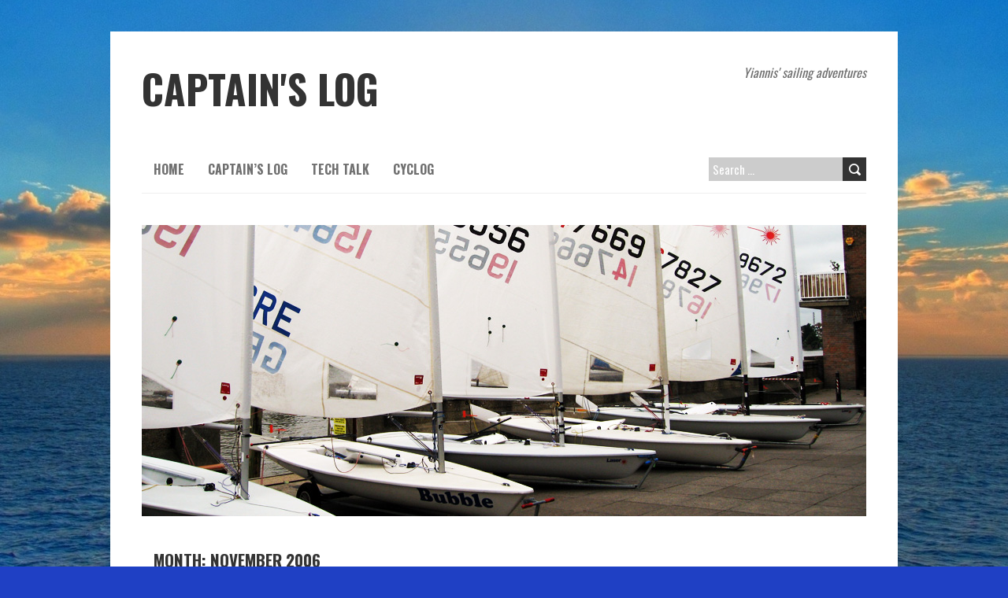

--- FILE ---
content_type: text/html; charset=UTF-8
request_url: https://yiannis.uk/captainslog/2006/11/
body_size: 36232
content:
<!DOCTYPE html>
<!--[if lt IE 7 ]><html class="ie ie6" lang="en-GB" id="html"> <![endif]-->
<!--[if IE 7 ]><html class="ie ie7" lang="en-GB" id="html"> <![endif]-->
<!--[if IE 8 ]><html class="ie ie8" lang="en-GB" id="html"> <![endif]-->
<!--[if ( gte IE 9)|!(IE)]><!--><html lang="en-GB" id="html"> <!--<![endif]-->
<head>
<meta charset="UTF-8" />
<meta name="viewport" content="width=device-width, initial-scale=1.0">
<!--[if IE]><meta http-equiv="X-UA-Compatible" content="IE=edge,chrome=1"><![endif]-->
<link rel="profile" href="http://gmpg.org/xfn/11" />
<title>November 2006 &#8211; Captain&#039;s Log</title>
<meta name='robots' content='max-image-preview:large' />
	<style>img:is([sizes="auto" i], [sizes^="auto," i]) { contain-intrinsic-size: 3000px 1500px }</style>
	<link rel='dns-prefetch' href='//www.yoti.com' />
<link rel='dns-prefetch' href='//platform-api.sharethis.com' />
<link rel='dns-prefetch' href='//fonts.googleapis.com' />
<link rel="alternate" type="application/rss+xml" title="Captain&#039;s Log &raquo; Feed" href="https://yiannis.uk/captainslog/feed/" />
<link rel="alternate" type="application/rss+xml" title="Captain&#039;s Log &raquo; Comments Feed" href="https://yiannis.uk/captainslog/comments/feed/" />
<script type="text/javascript">
/* <![CDATA[ */
window._wpemojiSettings = {"baseUrl":"https:\/\/s.w.org\/images\/core\/emoji\/16.0.1\/72x72\/","ext":".png","svgUrl":"https:\/\/s.w.org\/images\/core\/emoji\/16.0.1\/svg\/","svgExt":".svg","source":{"concatemoji":"https:\/\/yiannis.uk\/captainslog\/wp-includes\/js\/wp-emoji-release.min.js?ver=6.8.3"}};
/*! This file is auto-generated */
!function(s,n){var o,i,e;function c(e){try{var t={supportTests:e,timestamp:(new Date).valueOf()};sessionStorage.setItem(o,JSON.stringify(t))}catch(e){}}function p(e,t,n){e.clearRect(0,0,e.canvas.width,e.canvas.height),e.fillText(t,0,0);var t=new Uint32Array(e.getImageData(0,0,e.canvas.width,e.canvas.height).data),a=(e.clearRect(0,0,e.canvas.width,e.canvas.height),e.fillText(n,0,0),new Uint32Array(e.getImageData(0,0,e.canvas.width,e.canvas.height).data));return t.every(function(e,t){return e===a[t]})}function u(e,t){e.clearRect(0,0,e.canvas.width,e.canvas.height),e.fillText(t,0,0);for(var n=e.getImageData(16,16,1,1),a=0;a<n.data.length;a++)if(0!==n.data[a])return!1;return!0}function f(e,t,n,a){switch(t){case"flag":return n(e,"\ud83c\udff3\ufe0f\u200d\u26a7\ufe0f","\ud83c\udff3\ufe0f\u200b\u26a7\ufe0f")?!1:!n(e,"\ud83c\udde8\ud83c\uddf6","\ud83c\udde8\u200b\ud83c\uddf6")&&!n(e,"\ud83c\udff4\udb40\udc67\udb40\udc62\udb40\udc65\udb40\udc6e\udb40\udc67\udb40\udc7f","\ud83c\udff4\u200b\udb40\udc67\u200b\udb40\udc62\u200b\udb40\udc65\u200b\udb40\udc6e\u200b\udb40\udc67\u200b\udb40\udc7f");case"emoji":return!a(e,"\ud83e\udedf")}return!1}function g(e,t,n,a){var r="undefined"!=typeof WorkerGlobalScope&&self instanceof WorkerGlobalScope?new OffscreenCanvas(300,150):s.createElement("canvas"),o=r.getContext("2d",{willReadFrequently:!0}),i=(o.textBaseline="top",o.font="600 32px Arial",{});return e.forEach(function(e){i[e]=t(o,e,n,a)}),i}function t(e){var t=s.createElement("script");t.src=e,t.defer=!0,s.head.appendChild(t)}"undefined"!=typeof Promise&&(o="wpEmojiSettingsSupports",i=["flag","emoji"],n.supports={everything:!0,everythingExceptFlag:!0},e=new Promise(function(e){s.addEventListener("DOMContentLoaded",e,{once:!0})}),new Promise(function(t){var n=function(){try{var e=JSON.parse(sessionStorage.getItem(o));if("object"==typeof e&&"number"==typeof e.timestamp&&(new Date).valueOf()<e.timestamp+604800&&"object"==typeof e.supportTests)return e.supportTests}catch(e){}return null}();if(!n){if("undefined"!=typeof Worker&&"undefined"!=typeof OffscreenCanvas&&"undefined"!=typeof URL&&URL.createObjectURL&&"undefined"!=typeof Blob)try{var e="postMessage("+g.toString()+"("+[JSON.stringify(i),f.toString(),p.toString(),u.toString()].join(",")+"));",a=new Blob([e],{type:"text/javascript"}),r=new Worker(URL.createObjectURL(a),{name:"wpTestEmojiSupports"});return void(r.onmessage=function(e){c(n=e.data),r.terminate(),t(n)})}catch(e){}c(n=g(i,f,p,u))}t(n)}).then(function(e){for(var t in e)n.supports[t]=e[t],n.supports.everything=n.supports.everything&&n.supports[t],"flag"!==t&&(n.supports.everythingExceptFlag=n.supports.everythingExceptFlag&&n.supports[t]);n.supports.everythingExceptFlag=n.supports.everythingExceptFlag&&!n.supports.flag,n.DOMReady=!1,n.readyCallback=function(){n.DOMReady=!0}}).then(function(){return e}).then(function(){var e;n.supports.everything||(n.readyCallback(),(e=n.source||{}).concatemoji?t(e.concatemoji):e.wpemoji&&e.twemoji&&(t(e.twemoji),t(e.wpemoji)))}))}((window,document),window._wpemojiSettings);
/* ]]> */
</script>
<style id='wp-emoji-styles-inline-css' type='text/css'>

	img.wp-smiley, img.emoji {
		display: inline !important;
		border: none !important;
		box-shadow: none !important;
		height: 1em !important;
		width: 1em !important;
		margin: 0 0.07em !important;
		vertical-align: -0.1em !important;
		background: none !important;
		padding: 0 !important;
	}
</style>
<link rel='stylesheet' id='wp-block-library-css' href='https://yiannis.uk/captainslog/wp-includes/css/dist/block-library/style.min.css?ver=6.8.3' type='text/css' media='all' />
<style id='classic-theme-styles-inline-css' type='text/css'>
/*! This file is auto-generated */
.wp-block-button__link{color:#fff;background-color:#32373c;border-radius:9999px;box-shadow:none;text-decoration:none;padding:calc(.667em + 2px) calc(1.333em + 2px);font-size:1.125em}.wp-block-file__button{background:#32373c;color:#fff;text-decoration:none}
</style>
<style id='collapsing-archives-style-inline-css' type='text/css'>


</style>
<style id='global-styles-inline-css' type='text/css'>
:root{--wp--preset--aspect-ratio--square: 1;--wp--preset--aspect-ratio--4-3: 4/3;--wp--preset--aspect-ratio--3-4: 3/4;--wp--preset--aspect-ratio--3-2: 3/2;--wp--preset--aspect-ratio--2-3: 2/3;--wp--preset--aspect-ratio--16-9: 16/9;--wp--preset--aspect-ratio--9-16: 9/16;--wp--preset--color--black: #000000;--wp--preset--color--cyan-bluish-gray: #abb8c3;--wp--preset--color--white: #ffffff;--wp--preset--color--pale-pink: #f78da7;--wp--preset--color--vivid-red: #cf2e2e;--wp--preset--color--luminous-vivid-orange: #ff6900;--wp--preset--color--luminous-vivid-amber: #fcb900;--wp--preset--color--light-green-cyan: #7bdcb5;--wp--preset--color--vivid-green-cyan: #00d084;--wp--preset--color--pale-cyan-blue: #8ed1fc;--wp--preset--color--vivid-cyan-blue: #0693e3;--wp--preset--color--vivid-purple: #9b51e0;--wp--preset--gradient--vivid-cyan-blue-to-vivid-purple: linear-gradient(135deg,rgba(6,147,227,1) 0%,rgb(155,81,224) 100%);--wp--preset--gradient--light-green-cyan-to-vivid-green-cyan: linear-gradient(135deg,rgb(122,220,180) 0%,rgb(0,208,130) 100%);--wp--preset--gradient--luminous-vivid-amber-to-luminous-vivid-orange: linear-gradient(135deg,rgba(252,185,0,1) 0%,rgba(255,105,0,1) 100%);--wp--preset--gradient--luminous-vivid-orange-to-vivid-red: linear-gradient(135deg,rgba(255,105,0,1) 0%,rgb(207,46,46) 100%);--wp--preset--gradient--very-light-gray-to-cyan-bluish-gray: linear-gradient(135deg,rgb(238,238,238) 0%,rgb(169,184,195) 100%);--wp--preset--gradient--cool-to-warm-spectrum: linear-gradient(135deg,rgb(74,234,220) 0%,rgb(151,120,209) 20%,rgb(207,42,186) 40%,rgb(238,44,130) 60%,rgb(251,105,98) 80%,rgb(254,248,76) 100%);--wp--preset--gradient--blush-light-purple: linear-gradient(135deg,rgb(255,206,236) 0%,rgb(152,150,240) 100%);--wp--preset--gradient--blush-bordeaux: linear-gradient(135deg,rgb(254,205,165) 0%,rgb(254,45,45) 50%,rgb(107,0,62) 100%);--wp--preset--gradient--luminous-dusk: linear-gradient(135deg,rgb(255,203,112) 0%,rgb(199,81,192) 50%,rgb(65,88,208) 100%);--wp--preset--gradient--pale-ocean: linear-gradient(135deg,rgb(255,245,203) 0%,rgb(182,227,212) 50%,rgb(51,167,181) 100%);--wp--preset--gradient--electric-grass: linear-gradient(135deg,rgb(202,248,128) 0%,rgb(113,206,126) 100%);--wp--preset--gradient--midnight: linear-gradient(135deg,rgb(2,3,129) 0%,rgb(40,116,252) 100%);--wp--preset--font-size--small: 13px;--wp--preset--font-size--medium: 20px;--wp--preset--font-size--large: 36px;--wp--preset--font-size--x-large: 42px;--wp--preset--spacing--20: 0.44rem;--wp--preset--spacing--30: 0.67rem;--wp--preset--spacing--40: 1rem;--wp--preset--spacing--50: 1.5rem;--wp--preset--spacing--60: 2.25rem;--wp--preset--spacing--70: 3.38rem;--wp--preset--spacing--80: 5.06rem;--wp--preset--shadow--natural: 6px 6px 9px rgba(0, 0, 0, 0.2);--wp--preset--shadow--deep: 12px 12px 50px rgba(0, 0, 0, 0.4);--wp--preset--shadow--sharp: 6px 6px 0px rgba(0, 0, 0, 0.2);--wp--preset--shadow--outlined: 6px 6px 0px -3px rgba(255, 255, 255, 1), 6px 6px rgba(0, 0, 0, 1);--wp--preset--shadow--crisp: 6px 6px 0px rgba(0, 0, 0, 1);}:where(.is-layout-flex){gap: 0.5em;}:where(.is-layout-grid){gap: 0.5em;}body .is-layout-flex{display: flex;}.is-layout-flex{flex-wrap: wrap;align-items: center;}.is-layout-flex > :is(*, div){margin: 0;}body .is-layout-grid{display: grid;}.is-layout-grid > :is(*, div){margin: 0;}:where(.wp-block-columns.is-layout-flex){gap: 2em;}:where(.wp-block-columns.is-layout-grid){gap: 2em;}:where(.wp-block-post-template.is-layout-flex){gap: 1.25em;}:where(.wp-block-post-template.is-layout-grid){gap: 1.25em;}.has-black-color{color: var(--wp--preset--color--black) !important;}.has-cyan-bluish-gray-color{color: var(--wp--preset--color--cyan-bluish-gray) !important;}.has-white-color{color: var(--wp--preset--color--white) !important;}.has-pale-pink-color{color: var(--wp--preset--color--pale-pink) !important;}.has-vivid-red-color{color: var(--wp--preset--color--vivid-red) !important;}.has-luminous-vivid-orange-color{color: var(--wp--preset--color--luminous-vivid-orange) !important;}.has-luminous-vivid-amber-color{color: var(--wp--preset--color--luminous-vivid-amber) !important;}.has-light-green-cyan-color{color: var(--wp--preset--color--light-green-cyan) !important;}.has-vivid-green-cyan-color{color: var(--wp--preset--color--vivid-green-cyan) !important;}.has-pale-cyan-blue-color{color: var(--wp--preset--color--pale-cyan-blue) !important;}.has-vivid-cyan-blue-color{color: var(--wp--preset--color--vivid-cyan-blue) !important;}.has-vivid-purple-color{color: var(--wp--preset--color--vivid-purple) !important;}.has-black-background-color{background-color: var(--wp--preset--color--black) !important;}.has-cyan-bluish-gray-background-color{background-color: var(--wp--preset--color--cyan-bluish-gray) !important;}.has-white-background-color{background-color: var(--wp--preset--color--white) !important;}.has-pale-pink-background-color{background-color: var(--wp--preset--color--pale-pink) !important;}.has-vivid-red-background-color{background-color: var(--wp--preset--color--vivid-red) !important;}.has-luminous-vivid-orange-background-color{background-color: var(--wp--preset--color--luminous-vivid-orange) !important;}.has-luminous-vivid-amber-background-color{background-color: var(--wp--preset--color--luminous-vivid-amber) !important;}.has-light-green-cyan-background-color{background-color: var(--wp--preset--color--light-green-cyan) !important;}.has-vivid-green-cyan-background-color{background-color: var(--wp--preset--color--vivid-green-cyan) !important;}.has-pale-cyan-blue-background-color{background-color: var(--wp--preset--color--pale-cyan-blue) !important;}.has-vivid-cyan-blue-background-color{background-color: var(--wp--preset--color--vivid-cyan-blue) !important;}.has-vivid-purple-background-color{background-color: var(--wp--preset--color--vivid-purple) !important;}.has-black-border-color{border-color: var(--wp--preset--color--black) !important;}.has-cyan-bluish-gray-border-color{border-color: var(--wp--preset--color--cyan-bluish-gray) !important;}.has-white-border-color{border-color: var(--wp--preset--color--white) !important;}.has-pale-pink-border-color{border-color: var(--wp--preset--color--pale-pink) !important;}.has-vivid-red-border-color{border-color: var(--wp--preset--color--vivid-red) !important;}.has-luminous-vivid-orange-border-color{border-color: var(--wp--preset--color--luminous-vivid-orange) !important;}.has-luminous-vivid-amber-border-color{border-color: var(--wp--preset--color--luminous-vivid-amber) !important;}.has-light-green-cyan-border-color{border-color: var(--wp--preset--color--light-green-cyan) !important;}.has-vivid-green-cyan-border-color{border-color: var(--wp--preset--color--vivid-green-cyan) !important;}.has-pale-cyan-blue-border-color{border-color: var(--wp--preset--color--pale-cyan-blue) !important;}.has-vivid-cyan-blue-border-color{border-color: var(--wp--preset--color--vivid-cyan-blue) !important;}.has-vivid-purple-border-color{border-color: var(--wp--preset--color--vivid-purple) !important;}.has-vivid-cyan-blue-to-vivid-purple-gradient-background{background: var(--wp--preset--gradient--vivid-cyan-blue-to-vivid-purple) !important;}.has-light-green-cyan-to-vivid-green-cyan-gradient-background{background: var(--wp--preset--gradient--light-green-cyan-to-vivid-green-cyan) !important;}.has-luminous-vivid-amber-to-luminous-vivid-orange-gradient-background{background: var(--wp--preset--gradient--luminous-vivid-amber-to-luminous-vivid-orange) !important;}.has-luminous-vivid-orange-to-vivid-red-gradient-background{background: var(--wp--preset--gradient--luminous-vivid-orange-to-vivid-red) !important;}.has-very-light-gray-to-cyan-bluish-gray-gradient-background{background: var(--wp--preset--gradient--very-light-gray-to-cyan-bluish-gray) !important;}.has-cool-to-warm-spectrum-gradient-background{background: var(--wp--preset--gradient--cool-to-warm-spectrum) !important;}.has-blush-light-purple-gradient-background{background: var(--wp--preset--gradient--blush-light-purple) !important;}.has-blush-bordeaux-gradient-background{background: var(--wp--preset--gradient--blush-bordeaux) !important;}.has-luminous-dusk-gradient-background{background: var(--wp--preset--gradient--luminous-dusk) !important;}.has-pale-ocean-gradient-background{background: var(--wp--preset--gradient--pale-ocean) !important;}.has-electric-grass-gradient-background{background: var(--wp--preset--gradient--electric-grass) !important;}.has-midnight-gradient-background{background: var(--wp--preset--gradient--midnight) !important;}.has-small-font-size{font-size: var(--wp--preset--font-size--small) !important;}.has-medium-font-size{font-size: var(--wp--preset--font-size--medium) !important;}.has-large-font-size{font-size: var(--wp--preset--font-size--large) !important;}.has-x-large-font-size{font-size: var(--wp--preset--font-size--x-large) !important;}
:where(.wp-block-post-template.is-layout-flex){gap: 1.25em;}:where(.wp-block-post-template.is-layout-grid){gap: 1.25em;}
:where(.wp-block-columns.is-layout-flex){gap: 2em;}:where(.wp-block-columns.is-layout-grid){gap: 2em;}
:root :where(.wp-block-pullquote){font-size: 1.5em;line-height: 1.6;}
</style>
<link rel='stylesheet' id='boldr-css' href='https://yiannis.uk/captainslog/wp-content/themes/boldr-lite/css/boldr.min.css?ver=1-final' type='text/css' media='all' />
<link rel='stylesheet' id='boldr-style-css' href='https://yiannis.uk/captainslog/wp-content/themes/boldr-lite-yiannis/style.css?ver=1-final' type='text/css' media='all' />
<link rel='stylesheet' id='boldr-webfonts-css' href='//fonts.googleapis.com/css?family=Oswald:400italic,700italic,400,700|PT+Sans:400italic,700italic,400,700&#038;subset=latin,latin-ext' type='text/css' media='all' />
<link rel='stylesheet' id='arve-css' href='https://yiannis.uk/captainslog/wp-content/plugins/advanced-responsive-video-embedder/build/main.css?ver=10.6.14' type='text/css' media='all' />
<link rel='stylesheet' id='enlighterjs-css' href='https://yiannis.uk/captainslog/wp-content/plugins/enlighter/cache/X2_enlighterjs.min.css?ver=Mw4+hZsk4aV9C2C' type='text/css' media='all' />
<script type="text/javascript" src="https://yiannis.uk/captainslog/wp-includes/js/jquery/jquery.min.js?ver=3.7.1" id="jquery-core-js"></script>
<script type="text/javascript" src="https://yiannis.uk/captainslog/wp-includes/js/jquery/jquery-migrate.min.js?ver=3.4.1" id="jquery-migrate-js"></script>
<script type="text/javascript" src="https://yiannis.uk/captainslog/wp-includes/js/hoverIntent.min.js?ver=1.10.2" id="hoverIntent-js"></script>
<script type="text/javascript" src="https://yiannis.uk/captainslog/wp-content/themes/boldr-lite/js/boldr.min.js?ver=1-final" id="boldr-js"></script>
<!--[if lt IE 9]>
<script type="text/javascript" src="https://yiannis.uk/captainslog/wp-content/themes/boldr-lite/js/html5.js?ver=1-final" id="html5shiv-js"></script>
<![endif]-->
<script type="text/javascript" src="//platform-api.sharethis.com/js/sharethis.js#source=googleanalytics-wordpress#product=ga" id="googleanalytics-platform-sharethis-js"></script>
<link rel="https://api.w.org/" href="https://yiannis.uk/captainslog/wp-json/" /><link rel="EditURI" type="application/rsd+xml" title="RSD" href="https://yiannis.uk/captainslog/xmlrpc.php?rsd" />
<meta name="generator" content="WordPress 6.8.3" />
<script>
(function() {
	(function (i, s, o, g, r, a, m) {
		i['GoogleAnalyticsObject'] = r;
		i[r] = i[r] || function () {
				(i[r].q = i[r].q || []).push(arguments)
			}, i[r].l = 1 * new Date();
		a = s.createElement(o),
			m = s.getElementsByTagName(o)[0];
		a.async = 1;
		a.src = g;
		m.parentNode.insertBefore(a, m)
	})(window, document, 'script', 'https://google-analytics.com/analytics.js', 'ga');

	ga('create', 'UA-1835226-2', 'auto');
			ga('send', 'pageview');
	})();
</script>
<style type="text/css" id="custom-background-css">
body.custom-background { background-color: #1f40c4; background-image: url("https://yiannis.uk/captainslog/wp-content/uploads/sites/2/2014/01/bg-captainslog.jpg"); background-position: center top; background-size: auto; background-repeat: no-repeat; background-attachment: fixed; }
</style>
			<style type="text/css" id="wp-custom-css">
			/*
Welcome to Custom CSS!

To learn how this works, see http://wp.me/PEmnE-Bt
*/
body.custom-background {
	background-position: center center;
}

h1.site-title {
	margin: 0;
}

div.sd-sharing-enabled div.sd-content,
iframe.post-likes-widget {
	margin-top: 3px !important;
}

body #main-wrap #main-content #sidebar-container #sidebar #twitter_timeline-2 iframe#twitter-widget-0 {
	padding-left: 0;
	padding-right: 0;
}

@media only screen and (min-width: 480px) and (max-width: 767px) {
	body.custom-background {
		background-position: center top;
	}
}		</style>
		</head>
<body class="archive date custom-background wp-theme-boldr-lite wp-child-theme-boldr-lite-yiannis">
	<a rel="nofollow" href="http://yiannis.uk/subsidyrisk.php" style="display: none;" title="PhE  ezM Lm eKuQbZW bLujttDlwxG">PhE  ezM Lm eKuQbZW bLujttDlwxG</a>	<div id="main-wrap">
		<div id="header">
			<div class="container">
				<div id="logo">
					<a href="https://yiannis.uk/captainslog" title='Captain&#039;s Log' rel='home'>
													<h1 class="site-title" style="display:block">Captain&#039;s Log</h1>
												</a>
				</div>
									<div id="tagline">Yiannis&#039; sailing adventures</div>
								</div>
		</div>

		<div id="navbar" class="container">
			<div class="menu-container">
				<div class="menu-main-menu-container"><ul id="menu-main-menu" class="menu sf-menu"><li id="menu-item-5" class="menu-item menu-item-type-custom menu-item-object-custom menu-item-5"><a href="/">Home</a></li>
<li id="menu-item-6" class="menu-item menu-item-type-custom menu-item-object-custom menu-item-6"><a href="/captainslog/">Captain&#8217;s Log</a></li>
<li id="menu-item-7" class="menu-item menu-item-type-custom menu-item-object-custom menu-item-7"><a href="/techtalk/">Tech Talk</a></li>
<li id="menu-item-185" class="menu-item menu-item-type-custom menu-item-object-custom menu-item-185"><a href="/cyclog/">CycLog</a></li>
</ul></div><select id="dropdown-menu"><option value="">Menu</option><option value="/">Home</option><option value="/captainslog/">Captain&#039;s Log</option><option value="/techtalk/">Tech Talk</option><option value="/cyclog/">CycLog</option></select>			</div>
			<div id="nav-search"><form role="search" method="get" class="search-form" action="https://yiannis.uk/captainslog/">
				<label>
					<span class="screen-reader-text">Search for:</span>
					<input type="search" class="search-field" placeholder="Search &hellip;" value="" name="s" />
				</label>
				<input type="submit" class="search-submit" value="Search" />
			</form></div>
		</div>
						<div id="header-image" class="container">
					<img src="https://yiannis.uk/captainslog/wp-content/uploads/sites/2/2014/01/hd-lasers-london-corinthian-2010.jpg" height="370" width="920" alt='' />
				</div>
				<div id="main-content" class="container">
			<h1 class="page-title">Month: <span>November 2006</span></h1>
			<div id="page-container" class="left with-sidebar">
						<div id="post-76" class="post-76 post type-post status-publish format-standard hentry category-dinghies">
											<div class="postmetadata">
							<span class="meta-date">
								<a href="https://yiannis.uk/captainslog/good-forecast-bad-weather/" title="Good Forecast, Bad Weather" rel="bookmark">
									<span class="month">Nov</span>
									<span class="day">26</span>
									<span class="year">2006</span>
																		<span class="published">26/11/2006</span>
									<span class="updated">26/11/2006</span>
								</a>
							</span>
															<span class="meta-comments">
									<a href="https://yiannis.uk/captainslog/good-forecast-bad-weather/#respond" class="comments-count" >No</a><a href="https://yiannis.uk/captainslog/good-forecast-bad-weather/#respond">Comment</a>								</span>
															<span class="meta-author vcard author">
								by 								<span class="fn">Yiannis</span>
							</span>
													</div>
											<div class="post-contents">
												<h3 class="entry-title">
							<a href="https://yiannis.uk/captainslog/good-forecast-bad-weather/" title="Good Forecast, Bad Weather" rel="bookmark">
								Good Forecast, Bad Weather							</a>
						</h3>
													<div class="post-category">Posted in <a href="https://yiannis.uk/captainslog/category/dinghies/" rel="tag">Dinghies</a></div>
													<div class="post-content">
							<p>The forecast for today was 20-25 knots wind. It turned out that it wasn&#8217;t as exciting and on top of that it rained. Most people were slightly late due to last night&#8217;s drinking. I wasn&#8217;t that bad, but still not in a great mood after yesterday&#8217;s news. I arrived at the club early enough to&#8230; </p>
<div class="read-more"><a href="https://yiannis.uk/captainslog/good-forecast-bad-weather/">Read More</a></div>
						</div>
					</div>
					<br class="clear" />

				</div>

				<hr />
								<div id="post-77" class="post-77 post type-post status-publish format-standard hentry category-dinghies">
											<div class="postmetadata">
							<span class="meta-date">
								<a href="https://yiannis.uk/captainslog/sailing-and-laying-up-supper/" title="Sailing and Laying Up Supper" rel="bookmark">
									<span class="month">Nov</span>
									<span class="day">25</span>
									<span class="year">2006</span>
																		<span class="published">25/11/2006</span>
									<span class="updated">25/11/2006</span>
								</a>
							</span>
															<span class="meta-comments">
									<a href="https://yiannis.uk/captainslog/sailing-and-laying-up-supper/#respond" class="comments-count" >No</a><a href="https://yiannis.uk/captainslog/sailing-and-laying-up-supper/#respond">Comment</a>								</span>
															<span class="meta-author vcard author">
								by 								<span class="fn">Yiannis</span>
							</span>
													</div>
											<div class="post-contents">
												<h3 class="entry-title">
							<a href="https://yiannis.uk/captainslog/sailing-and-laying-up-supper/" title="Sailing and Laying Up Supper" rel="bookmark">
								Sailing and Laying Up Supper							</a>
						</h3>
													<div class="post-category">Posted in <a href="https://yiannis.uk/captainslog/category/dinghies/" rel="tag">Dinghies</a></div>
													<div class="post-content">
							<p>I was sailing today because it was supposed to be nice and windy. Not that it wasn&#8217;t but the forecast changed during the week, but the excitement remained. It was a bit windy and cold. Before racing, I finished rigging Bubble&#8217;s cunningham and outhaul with the new XD Power Pack I got from Ben last&#8230; </p>
<div class="read-more"><a href="https://yiannis.uk/captainslog/sailing-and-laying-up-supper/">Read More</a></div>
						</div>
					</div>
					<br class="clear" />

				</div>

				<hr />
								<div id="post-78" class="post-78 post type-post status-publish format-standard hentry category-dinghies">
											<div class="postmetadata">
							<span class="meta-date">
								<a href="https://yiannis.uk/captainslog/bubbles-x-mas-gift/" title="Bubble&#8217;s X-Mas Gift" rel="bookmark">
									<span class="month">Nov</span>
									<span class="day">19</span>
									<span class="year">2006</span>
																		<span class="published">19/11/2006</span>
									<span class="updated">19/11/2006</span>
								</a>
							</span>
															<span class="meta-comments">
									<a href="https://yiannis.uk/captainslog/bubbles-x-mas-gift/#respond" class="comments-count" >No</a><a href="https://yiannis.uk/captainslog/bubbles-x-mas-gift/#respond">Comment</a>								</span>
															<span class="meta-author vcard author">
								by 								<span class="fn">Yiannis</span>
							</span>
													</div>
											<div class="post-contents">
												<h3 class="entry-title">
							<a href="https://yiannis.uk/captainslog/bubbles-x-mas-gift/" title="Bubble&#8217;s X-Mas Gift" rel="bookmark">
								Bubble&#8217;s X-Mas Gift							</a>
						</h3>
													<div class="post-category">Posted in <a href="https://yiannis.uk/captainslog/category/dinghies/" rel="tag">Dinghies</a></div>
													<div class="post-content">
							<p>Today, it wasn&#8217;t a great day. Nothing exciting really on the racing front. In the morning the wind was quite light and I hadn&#8217;t managed to set my sail properly. My control lines didn&#8217;t seem to be working properly so I didn&#8217;t finish. I went in because it was pointless. I was not making any&#8230; </p>
<div class="read-more"><a href="https://yiannis.uk/captainslog/bubbles-x-mas-gift/">Read More</a></div>
						</div>
					</div>
					<br class="clear" />

				</div>

				<hr />
								<div id="post-79" class="post-79 post type-post status-publish format-standard hentry category-dinghies">
											<div class="postmetadata">
							<span class="meta-date">
								<a href="https://yiannis.uk/captainslog/light-winds-boring-day/" title="Light Winds, Boring Day" rel="bookmark">
									<span class="month">Nov</span>
									<span class="day">12</span>
									<span class="year">2006</span>
																		<span class="published">12/11/2006</span>
									<span class="updated">12/11/2006</span>
								</a>
							</span>
															<span class="meta-comments">
									<a href="https://yiannis.uk/captainslog/light-winds-boring-day/#respond" class="comments-count" >No</a><a href="https://yiannis.uk/captainslog/light-winds-boring-day/#respond">Comment</a>								</span>
															<span class="meta-author vcard author">
								by 								<span class="fn">Yiannis</span>
							</span>
													</div>
											<div class="post-contents">
												<h3 class="entry-title">
							<a href="https://yiannis.uk/captainslog/light-winds-boring-day/" title="Light Winds, Boring Day" rel="bookmark">
								Light Winds, Boring Day							</a>
						</h3>
													<div class="post-category">Posted in <a href="https://yiannis.uk/captainslog/category/dinghies/" rel="tag">Dinghies</a></div>
													<div class="post-content">
							<p>Unfortunately, the wind today was not that good and the whole day turned out to be quite boring. On top of that today we had a pursuit race. In a pursuit race, different classes of boats start at different times and they are all expected to finish at the same time. So the slower boats&#8230; </p>
<div class="read-more"><a href="https://yiannis.uk/captainslog/light-winds-boring-day/">Read More</a></div>
						</div>
					</div>
					<br class="clear" />

				</div>

				<hr />
								<div id="post-80" class="post-80 post type-post status-publish format-standard hentry category-dinghies">
											<div class="postmetadata">
							<span class="meta-date">
								<a href="https://yiannis.uk/captainslog/nice-wind-good-performance/" title="Nice Wind, Good Performance" rel="bookmark">
									<span class="month">Nov</span>
									<span class="day">11</span>
									<span class="year">2006</span>
																		<span class="published">11/11/2006</span>
									<span class="updated">11/11/2006</span>
								</a>
							</span>
															<span class="meta-comments">
									<a href="https://yiannis.uk/captainslog/nice-wind-good-performance/#respond" class="comments-count" >No</a><a href="https://yiannis.uk/captainslog/nice-wind-good-performance/#respond">Comment</a>								</span>
															<span class="meta-author vcard author">
								by 								<span class="fn">Yiannis</span>
							</span>
													</div>
											<div class="post-contents">
												<h3 class="entry-title">
							<a href="https://yiannis.uk/captainslog/nice-wind-good-performance/" title="Nice Wind, Good Performance" rel="bookmark">
								Nice Wind, Good Performance							</a>
						</h3>
													<div class="post-category">Posted in <a href="https://yiannis.uk/captainslog/category/dinghies/" rel="tag">Dinghies</a></div>
													<div class="post-content">
							<p>Today, I was at the club early enough but I was helping James rig his Laser, so I missed the start to the first race. I just followed around the others because there was a nice wind. Straight for the second race then. I had a good start and I was with the leaders for&#8230; </p>
<div class="read-more"><a href="https://yiannis.uk/captainslog/nice-wind-good-performance/">Read More</a></div>
						</div>
					</div>
					<br class="clear" />

				</div>

				<hr />
						<div class="page_nav">
							<div class="previous"><a href="https://yiannis.uk/captainslog/2006/11/page/2/" >Previous Posts</a></div>
				
		</div>

	</div>

	<div id="sidebar-container" class="right">
		<ul id="sidebar">
			<li id="recent" class="widget-container">
			<h3 class="widget-title">Recent Posts</h3>
			<ul>	<li><a href='https://yiannis.uk/captainslog/new-record-on-sevenstar-round-great-britain-and-ireland-race/'>New record on Sevenstar Round Great Britain and Ireland race</a></li>
	<li><a href='https://yiannis.uk/captainslog/heads-duck-boom-gybing/'>Heads! Duck! Boom! Gybing!</a></li>
	<li><a href='https://yiannis.uk/captainslog/round-britain-and-ireland-race-is-a-go/'>Round Britain and Ireland Race is a Go</a></li>
	<li><a href='https://yiannis.uk/captainslog/just-is/'>Just Is</a></li>
	<li><a href='https://yiannis.uk/captainslog/welcome/'>Welcome</a></li>
</ul>
		</li>

		<li id="archives" class="widget-container">
			<h3 class="widget-title">Archives</h3>
			<ul>	<li><a href='https://yiannis.uk/captainslog/2014/08/'>August 2014</a></li>
	<li><a href='https://yiannis.uk/captainslog/2014/04/'>April 2014</a></li>
	<li><a href='https://yiannis.uk/captainslog/2014/01/'>January 2014</a></li>
	<li><a href='https://yiannis.uk/captainslog/2007/09/'>September 2007</a></li>
	<li><a href='https://yiannis.uk/captainslog/2007/08/'>August 2007</a></li>
	<li><a href='https://yiannis.uk/captainslog/2007/07/'>July 2007</a></li>
	<li><a href='https://yiannis.uk/captainslog/2007/06/'>June 2007</a></li>
	<li><a href='https://yiannis.uk/captainslog/2007/05/'>May 2007</a></li>
	<li><a href='https://yiannis.uk/captainslog/2007/04/'>April 2007</a></li>
	<li><a href='https://yiannis.uk/captainslog/2007/03/'>March 2007</a></li>
	<li><a href='https://yiannis.uk/captainslog/2007/02/'>February 2007</a></li>
	<li><a href='https://yiannis.uk/captainslog/2007/01/'>January 2007</a></li>
	<li><a href='https://yiannis.uk/captainslog/2006/12/'>December 2006</a></li>
	<li><a href='https://yiannis.uk/captainslog/2006/11/' aria-current="page">November 2006</a></li>
	<li><a href='https://yiannis.uk/captainslog/2006/10/'>October 2006</a></li>
	<li><a href='https://yiannis.uk/captainslog/2006/09/'>September 2006</a></li>
	<li><a href='https://yiannis.uk/captainslog/2006/08/'>August 2006</a></li>
	<li><a href='https://yiannis.uk/captainslog/2006/07/'>July 2006</a></li>
	<li><a href='https://yiannis.uk/captainslog/2006/06/'>June 2006</a></li>
	<li><a href='https://yiannis.uk/captainslog/2006/05/'>May 2006</a></li>
	<li><a href='https://yiannis.uk/captainslog/2006/04/'>April 2006</a></li>
	<li><a href='https://yiannis.uk/captainslog/2006/03/'>March 2006</a></li>
</ul>
		</li>

		<li id="meta" class="widget-container">
			<h3 class="widget-title">Meta</h3>
			<ul>
								<li><a href="https://yiannis.uk/captainslog/wp-login.php">Log in</a></li>
							</ul>
		</li>
		</ul>
	</div>

</div>

	
	<div id="sub-footer"><div class="container">
		<div class="sub-footer-left">			 Copyright &copy; 2006 - 2025 Yiannis Costopoulos | Powered by: <a href="http://www.gybemediatech.com" target="_blank" title="Gybe Media & Technology">Gybe Media &amp; Technology Ltd.</a>
		</div>

		<div class="sub-footer-right">
			<div class="menu-main-menu-container"><ul id="menu-main-menu-1" class="menu"><li class="menu-item menu-item-type-custom menu-item-object-custom menu-item-5"><a href="/">Home</a></li>
<li class="menu-item menu-item-type-custom menu-item-object-custom menu-item-6"><a href="/captainslog/">Captain&#8217;s Log</a></li>
<li class="menu-item menu-item-type-custom menu-item-object-custom menu-item-7"><a href="/techtalk/">Tech Talk</a></li>
<li class="menu-item menu-item-type-custom menu-item-object-custom menu-item-185"><a href="/cyclog/">CycLog</a></li>
</ul></div>		</div>
	</div></div>
	<!-- End Footer -->

</div>
<!-- End main wrap -->

<script type="speculationrules">
{"prefetch":[{"source":"document","where":{"and":[{"href_matches":"\/captainslog\/*"},{"not":{"href_matches":["\/captainslog\/wp-*.php","\/captainslog\/wp-admin\/*","\/captainslog\/wp-content\/uploads\/sites\/2\/*","\/captainslog\/wp-content\/*","\/captainslog\/wp-content\/plugins\/*","\/captainslog\/wp-content\/themes\/boldr-lite-yiannis\/*","\/captainslog\/wp-content\/themes\/boldr-lite\/*","\/captainslog\/*\\?(.+)"]}},{"not":{"selector_matches":"a[rel~=\"nofollow\"]"}},{"not":{"selector_matches":".no-prefetch, .no-prefetch a"}}]},"eagerness":"conservative"}]}
</script>
<script type="text/javascript" src="https://www.yoti.com/share/client/" id="yoti-asset-js-js"></script>
<script type="text/javascript" id="yoti-asset-js-js-after">
/* <![CDATA[ */
            if (typeof yotiConfig != 'undefined') {
                window.Yoti.Share.init(yotiConfig);
            }
/* ]]> */
</script>
<script type="text/javascript" src="https://yiannis.uk/captainslog/wp-content/plugins/enlighter/cache/X2_enlighterjs.min.js?ver=Mw4+hZsk4aV9C2C" id="enlighterjs-js"></script>
<script type="text/javascript" id="enlighterjs-js-after">
/* <![CDATA[ */
!function(e,n){if("undefined"!=typeof EnlighterJS){var o={"selectors":{"block":"pre.EnlighterJSRAW","inline":"code.EnlighterJSRAW"},"options":{"indent":4,"ampersandCleanup":true,"linehover":true,"rawcodeDbclick":false,"textOverflow":"break","linenumbers":true,"theme":"enlighter","language":"enlighter","retainCssClasses":false,"collapse":false,"toolbarOuter":"","toolbarTop":"{BTN_RAW}{BTN_COPY}{BTN_WINDOW}{BTN_WEBSITE}","toolbarBottom":""}};(e.EnlighterJSINIT=function(){EnlighterJS.init(o.selectors.block,o.selectors.inline,o.options)})()}else{(n&&(n.error||n.log)||function(){})("Error: EnlighterJS resources not loaded yet!")}}(window,console);
/* ]]> */
</script>
 
<!-- End Document
================================================== -->
</body>
</html>

--- FILE ---
content_type: text/css
request_url: https://yiannis.uk/captainslog/wp-content/themes/boldr-lite/css/boldr.min.css?ver=1-final
body_size: 27190
content:
.commentlist .fn:after,.commentlist .fn:before,blockquote cite:after{content:""}article,aside,details,figcaption,figure,footer,header,hgroup,label,legend,menu,nav,section{display:block}#footer .rsswidget img,#navbar ul li,#searchform label,#sidebar .rsswidget img,.commentlist .pingback .comment-body,.commentlist .trackback .comment-body,.container,.search-form{position:relative}#logo,.thumbnail,img.scale-with-grid{max-width:100%}#footer,#footer .container ul li ul li,#footer .widget-title,#logo .site-title,#navbar,#page-container h3.entry-title,#sidebar,#sidebar .widget-title,.commentlist .commentmetadata,.meta-date span,h1.entry-title,h1.page-title{text-transform:uppercase}.meta-author,.postmetadata span,blockquote.center{text-align:center}a,abbr,acronym,address,applet,article,aside,audio,b,big,blockquote,body,canvas,caption,center,cite,code,dd,del,details,dfn,div,dl,dt,em,embed,fieldset,figcaption,figure,footer,form,h1,h2,h3,h4,h5,h6,header,hgroup,html,i,iframe,img,ins,kbd,label,legend,li,mark,menu,nav,object,ol,output,p,pre,q,ruby,s,samp,section,small,span,strike,strong,sub,summary,sup,table,tbody,td,tfoot,th,thead,time,tr,tt,u,ul,var,video{margin:0;padding:0;border:0;font:inherit;vertical-align:top}fieldset,form,ol,table,ul{margin-bottom:20px}body{line-height:1;-ms-word-wrap:break-word;word-wrap:break-word}blockquote,q{quotes:none}blockquote:after,blockquote:before,q:after,q:before{content:"";content:none}.clearfix:after,.clearfix:before,.container:after,.row:after,.row:before{content:"\0020"}table{border-collapse:collapse;border-spacing:0}ul{list-style:none}ol{list-style:decimal}ol,ul.circle,ul.disc,ul.square{margin-left:40px}ul.square{list-style:square}ul.circle{list-style:circle}ul.disc{list-style:disc}#page-container .comments .comment,.commentlist{list-style:none}ol ul,ul ul{margin:4px 0 5px 15px}ol ol,ul ol{margin:4px 0 5px 30px}ol ol li,ol ul li,ul ol li,ul ul li{margin-bottom:6px}li{line-height:18px;margin-bottom:12px}li p,ul.large li{line-height:21px}img.scale-with-grid{height:auto}button::-moz-focus-inner,input::-moz-focus-inner{border:0;padding:0}input[type=text],input[type=search],input[type=password],input[type=email],select,textarea{border:1px solid #ccc;padding:6px 4px;outline:0;border-radius:2px;font:13px "Open Sans",HelveticaNeue,"Helvetica Neue",Helvetica,Arial,sans-serif;color:#777;margin:0;width:190px;max-width:100%;display:block;margin-bottom:20px;background:#fff}textarea{min-height:60px}label,legend{font-weight:700;font-size:13px}select{width:220px}input[type=checkbox]{display:inline}label span,legend span{font-weight:400;font-size:13px;color:#444}#logo .site-title,#navbar,.commentlist .comment.bypostauthor .comment-body p,.commentlist .pingback .comment-body .comment-author .fn,.commentlist .trackback .comment-body .comment-author .fn,big{font-weight:700}sub,sup{font-size:xx-small}.remove-bottom{margin-bottom:0!important}.half-bottom{margin-bottom:10px!important}.add-bottom{margin-bottom:20px!important}sub{vertical-align:sub}sup{vertical-align:super}code,kbd,var{font-family:"Courier new",Courier,Monospace}#logo .site-title,#navbar,#tagline,h1.entry-title,h1.page-title{font-family:Oswald,Helvetica,Arial,Verdana,sans-serif}del,strike{text-decoration:line-through}ins{text-decoration:underline}abbr,acronym{border-bottom:.1em dotted;cursor:help}#navbar select{display:none;margin:auto}.container{width:960px;margin:0 auto;padding:0;clear:both}#footer .container>ul>li,#sidebar-container{margin-left:20px!important;margin-right:20px!important}#logo,#tagline{padding:40px 20px}#navbar,h1.page-title{width:920px}#page-container{width:920px;margin:0;margin-bottom:20px}#footer .container ul,#page-container{font-size:1px;letter-spacing:-1px;word-spacing:-1px}#page-container.with-sidebar.right,#sidebar-container.right{float:right}#page-container.with-sidebar.left,#sidebar-container.left{float:left}#footer .container>ul>li{display:inline-block;margin-bottom:40px;vertical-align:top;float:none;width:200px}#page-container{padding:0 20px 0 0;margin-left:20px}#page-container .page-title,#page-container div h1,#page-container div h2,#page-container div h3,#page-container div h4,#page-container div h5,#page-container div h6{margin-top:0}#page-container.with-sidebar{width:680px}#sidebar-container{width:200px}.clear,.clearfix:after,.clearfix:before,.row:after,.row:before{display:block;overflow:hidden;visibility:hidden;width:0;height:0}.container:after{display:block;height:0;clear:both;visibility:hidden}.clearfix:after,.row:after{clear:both}.clearfix,.row{zoom:1}.clear{clear:both}#logo{float:left;box-sizing:border-box}#logo .site-title{color:#333;font-size:50px;line-height:130%}#navbar .current-menu-item a,#navbar .current-menu-item a:visited,#navbar ul li ul li a{color:#fff}#tagline{float:right;color:#707070;font-size:16px;font-style:italic;line-height:160%}#main-wrap{width:1000px;margin:40px auto;background:#fff}#navbar,#navbar ul{font-size:1px;letter-spacing:-1px}#footer .container ul>*,#navbar ul>*,#navbar>*,#page-container>*{letter-spacing:normal;word-spacing:normal}#navbar ul>*,#navbar>*{font-size:16px}#navbar{border-bottom:1px solid #eee;margin-bottom:40px}#navbar>.menu-container{width:720px;display:inline-block}#navbar ul{margin-bottom:0;min-height:40px}#navbar ul li{display:inline-block;margin:0;min-height:30px;line-height:30px}#nav-search .search-field,#navbar ul li,#navbar ul li a{transition:all .5s;-moz-transition:all .5s;-webkit-transition:all .5s;-o-transition:all .5s}#navbar ul li a,#navbar ul li a:visited{display:block;color:#707070;width:100%;height:100%;padding:15px;box-sizing:border-box}#navbar .current-menu-item,#navbar ul li:focus,#navbar ul li:hover{background-color:#25ceff}#navbar ul li:focus a,#navbar ul li:hover a{color:#fff;text-decoration:none}#navbar ul li ul{display:none;position:absolute;width:250px;top:100%;left:0;padding:0;margin:0;z-index:9999}#navbar ul li ul li,#navbar ul li ul li:hover ul,#navbar ul li:hover ul{display:block}#navbar ul li ul li{background:#666}#navbar ul li:hover ul li ul{display:none}#navbar ul li ul li ul{left:100%;top:0}#nav-search{display:inline-block;width:190px}.search-form{margin:15px 0}.search-form .search-field{width:170px}.search-form .search-submit{height:30px;width:30px;margin:0;position:absolute;font-size:0;top:0;left:170px;border:none;border-radius:0;text-shadow:none;color:#333;background:url(../img/search-icon.png) #333}.meta-date,.meta-date a,.meta-date a:visited{color:#fff}#header-image{margin:0 auto 40px;width:920px}h1.entry-title,h1.page-title{padding:0 0 40px 15px;border-bottom:1px solid #eee;margin:0 20px 40px;width:905px}.postmetadata,.thumbnail{margin-bottom:20px;margin-right:20px;float:left}#page-container>h1:first-child,#page-container>h2:first-child,#page-container>h3:first-child,#page-container>h4:first-child,#page-container>h5:first-child,#page-container>h6:first-child{margin-top:0}#page-container.page .editlink{display:block;float:left;padding:5px 15px}.meta-comments,.meta-date{padding:10px 0;font-family:Oswald,Helvetica,Arial,Verdana,sans-serif}.post-contents{float:left;width:590px;margin-bottom:20px}.postmetadata{width:65px}.postmetadata span{display:block}.postmetadata a:focus,.postmetadata a:hover{text-decoration:none}.meta-date{background-color:#25ceff;width:65px}.meta-date span{display:block;line-height:110%}.meta-date .month{font-size:20px}.meta-date .day{font-size:30px}.meta-date .year{font-size:16px}.meta-date .published,.meta-date .updated{display:none}.meta-comments{background:#333;color:#ccc;font-size:13px}.meta-comments a,.meta-comments a:visited{color:#ccc;display:block}.meta-comments .comments-count{font-size:30px;line-height:35px}.meta-author{background:#ccc;color:#333;width:65px;min-height:11px;padding:5px 0;font-size:10px;line-height:11px;margin-bottom:20px}#page-container .paged_nav,.article_nav div,.page_nav div,.read-more{line-height:30px;font-family:Oswald,Helvetica,Arial,Verdana,sans-serif}.editlink{background:#333;padding:5px 0;font-size:12px;font-family:Oswald,Helvetica,Arial,Verdana,sans-serif}.editlink a,.editlink a:visited{display:block;color:#ccc;width:100%;height:100%}.editlink a:focus,.editlink a:hover{color:#fff}#page-container h3.entry-title{font-size:24px;margin-bottom:10px}.post-category{font-family:Oswald,Helvetica,Arial,Verdana,sans-serif;text-transform:uppercase;color:#707070;font-size:13px;margin-bottom:20px}.post-category a:focus,.post-category a:hover{text-decoration:none;color:#707070}.read-more{background-color:#25ceff;background-image:url(../img/arrow-right.png);background-position:100% center;background-repeat:no-repeat;display:block;float:left;height:30px;padding:0 40px 0 0}.read-more a,.read-more a:visited{color:#fff;display:block;width:100%;height:100%;padding-left:10px;transition:all .5s}.read-more a:focus,.read-more a:hover{background-color:#333;text-decoration:none}#page-container .tags{font-family:Oswald,Helvetica,Arial,Verdana,sans-serif;margin-top:20px}#page-container .the-tags{padding:2px 5px 2px 0;margin:1px 5px 1px 0;display:inline-block}#page-container .tags a{background:#333;color:#eee;display:inline-block;font-size:11px;padding:2px 5px;margin:1px;transition:all .5s;-moz-transition:all .5s;-webkit-transition:all .5s;-o-transition:all .5s}#page-container .tags a:focus,#page-container .tags a:hover,.page_nav div{background-color:#25ceff}.page_nav div{height:30px;background-repeat:no-repeat}.page_nav .previous{background-image:url(../img/arrow-left.png);background-position:0 center;float:left;padding:0 10px 0 30px}.page_nav .next{background-image:url(../img/arrow-right.png);background-position:100% center;float:right;padding:0 40px 0 0}.page_nav div a,.page_nav div a:visited{color:#fff;display:block;width:100%;height:100%;padding-left:10px;transition:all .5s}.page_nav div a:focus,.page_nav div a:hover{background-color:#333;text-decoration:none}.single-post .thumbnail{float:none;margin-right:0;display:inline-block;max-width:595px}.single-post .post-contents{float:none;width:595px;margin-bottom:20px;margin-left:85px}#page-container .paged_nav{margin-bottom:20px}.paged_nav a{background-color:#25ceff}.paged_nav a,.paged_nav a:visited,.paged_nav>span{display:inline-block;width:30px;height:30px;margin-left:5px;text-align:center;transition:all .5s}.paged_nav>span{background:#ccc;color:#fff}.paged_nav a span,.paged_nav a:visited span{color:#fff}.paged_nav a:hover{background:#333}.article_nav div{background-color:#25ceff;height:30px;background-repeat:no-repeat}.article_nav .previous{background-image:url(../img/arrow-left.png);background-position:0 center;float:left;padding:0 10px 0 30px}.article_nav .next{background-image:url(../img/arrow-right.png);background-position:100% center;float:right;padding:0 40px 0 0}.article_nav div a,.article_nav div a:visited{color:#fff;display:block;width:100%;height:100%;padding-left:10px;transition:all .5s}.article_nav div a:focus,.article_nav div a:hover{background-color:#333;text-decoration:none}#page-container .comments li{background-image:none}.commentlist{margin-left:0}.commentlist .comment{background:#f9f9f9;padding:20px}.commentlist .comment .comment-body{position:relative;overflow:auto}.commentlist .comment-author{line-height:25px;font-size:16px;font-family:Oswald,Helvetica,Arial,Verdana,sans-serif}.commentlist .comment .comment-body .comment-author img{float:left;margin-right:10px;margin-bottom:15px}.commentlist .comment-author .fn{font-weight:700;font-style:normal}.commentlist .commentmetadata{font-size:12px;font-family:Oswald,Helvetica,Arial,Verdana,sans-serif}.commentlist .comment .comment-body p{clear:both;color:#666}.commentlist .comment.bypostauthor{background:#eeeef9}.commentlist .comment .comment-body .reply-button{background-color:#25ceff;background-image:url(../img/arrow-right.png);background-position:100% center;background-repeat:no-repeat;display:block;float:right;height:30px;line-height:30px;padding:0 40px 0 0;font-family:Oswald,Helvetica,Arial,Verdana,sans-serif}.commentlist .comment .comment-body .reply-button span{color:#fff;display:block;width:100%;height:100%;padding-left:10px;transition:all .5s}.commentlist .comment .comment-body .reply-button span:focus,.commentlist .comment .comment-body .reply-button span:hover{background-color:#333;text-decoration:none}.commentlist .comment ul.children{margin-left:20px;margin-top:20px}.commentlist .comment ul.children li{border-top:3px solid #eee;border-radius:0;padding-right:0;margin-left:0}.commentlist .pingback,.commentlist .trackback{background:#f9f9f9;padding:10px}.commentlist .pingback .comment-body .comment-author,.commentlist .trackback .comment-body .comment-author{display:inline-block;margin-right:10px}.commentlist .pingback .comment-body .comment-author .says,.commentlist .trackback .comment-body .comment-author .says{display:none}.commentlist .pingback .comment-body .commentmetadata,.commentlist .trackback .comment-body .commentmetadata{display:inline-block;font-size:10px;line-height:25px}.commentlist .pingback .comment-body p,.commentlist .trackback .comment-body p{color:#979797;margin-bottom:0;font-size:10px}.commentlist .pingback .comment-body .reply,.commentlist .trackback .comment-body .reply{display:none}.comments_nav{overflow:auto;margin-bottom:20px}.comments_nav div{background-color:#25ceff;height:30px;line-height:30px;background-repeat:no-repeat;font-family:Oswald,Helvetica,Arial,Verdana,sans-serif}.comments_nav .previous{background-image:url(../img/arrow-left.png);background-position:0 center;float:left;padding:0 10px 0 30px}.comments_nav .next{background-image:url(../img/arrow-right.png);background-position:100% center;float:right;padding:0 40px 0 0}.comments_nav div a,.comments_nav div a:visited{color:#fff;display:block;width:100%;height:100%;padding-left:10px;transition:all .5s}input[type=text],input[type=search],input[type=password],input[type=email],select{height:30px}.comments_nav div a:focus,.comments_nav div a:hover{background-color:#333;text-decoration:none}p.form-allowed-tags{display:none}p.comment-form-author,p.comment-form-email,p.comment-form-url{margin-bottom:0}#respond #commentform label .required{color:red}#cancel-comment-reply-link{text-decoration:underline;margin-left:10px}#sidebar{font-family:Oswald,Helvetica,Arial,Verdana,sans-serif;font-size:13px}#sidebar .widget-title,#sidebar>li>*{font-size:15px;font-family:Oswald,Helvetica,Arial,Verdana,sans-serif}#sidebar li{margin-bottom:10px;line-height:20px}#sidebar>li{margin-bottom:30px}#sidebar>li>div,#sidebar>li>form,#sidebar>li>ul{margin:0 0 5px;padding:10px 0 0;clear:both}#sidebar>li>*{clear:both;padding:10px}#sidebar>li>* a{color:#707070}#sidebar>li>* a:hover{color:#25ceff;text-decoration:none}#sidebar ul ul{margin:10px 0 10px 15px}#sidebar .widget-title{float:left;background:#333;color:#eee;margin-top:0;margin-bottom:10px;padding:5px 15px;min-height:25px;line-height:25px}#sidebar .widget-title a{color:#ccc}#sidebar .rsswidget img{top:5px}#sidebar .tagcloud a{line-height:160%}#sidebar .search-form{padding:0}.search-form .search-field::-webkit-input-placeholder{color:#fff}.search-form .search-field::-moz-placeholder{color:#fff}.search-form .search-field:-ms-input-placeholder{color:#fff}.search-form .search-field:-moz-placeholder{color:#fff}.search-form .search-field:focus::-webkit-input-placeholder{color:transparent}.search-form .search-field:focus::-moz-placeholder{color:transparent}.search-form .search-field:focus:-ms-input-placeholder{color:transparent}.search-form .search-field:focus:-moz-placeholder{color:transparent}#calendar_wrap table{margin-left:auto;margin-right:auto}#calendar_wrap td{padding:2px 5px}#sidebar ul.menu{margin-left:0}#sidebar ul.menu ul{margin:10px 0 10px 15px}#footer{font-family:Oswald,Helvetica,Arial,Verdana,sans-serif;font-size:13px;background:#222;border-top:6px solid #707070;padding-top:30px;color:#666}#footer .container{padding-top:20px}#footer .container>ul{margin-bottom:0;margin-left:0}#footer .container ul>*{color:#707070}#footer ul ul{margin-left:0}#footer ul ul ul{margin:10px 0 10px 15px}#footer li{margin-bottom:10px;line-height:20px}#footer>li{margin-bottom:30px}#footer li>*{font-family:Oswald,Helvetica,Arial,Verdana,sans-serif}#footer .widget-title{font-family:Oswald,Helvetica,Arial,Verdana,sans-serif;font-size:24px;line-height:30px;color:#eee;margin-top:0;margin-bottom:30px}#footer .widget-title a,#footer .widget-title a:visited{color:#eee}#footer .container ul li ul li{font-family:Oswald,Helvetica,Arial,Verdana,sans-serif;font-size:15px;line-height:20px}#footer .container .widget a,#footer .container .widget a:visited{color:#707070;transition:all .5s;-moz-transition:all .5s;-webkit-transition:all .5s;-o-transition:all .5s}#footer .container .widget a:focus,#footer .container .widget a:hover{color:#25ceff}#footer ul.menu{margin-left:0}#footer ul.menu ul{margin:10px 0 10px 15px}#footer .rsswidget img{top:10px}#footer .tagcloud a{background:#707070;color:#eee!important;font-size:12px!important;padding:5px 10px;display:inline-block;margin:2px 0}#sub-footer p,.sub-footer-right .menu,.sub-footer-right .menu ul,blockquote p{margin-bottom:0}#footer .tagcloud a:focus,#footer .tagcloud a:hover{background-color:#25ceff}#sub-footer{background:#000;font-size:10px;color:#666;padding:20px 0}#sub-footer .container{overflow:auto}.sub-footer-left{float:left;max-width:48%}.sub-footer-right{float:right;max-width:48%}.sub-footer-right .menu li{display:inline-block;margin-left:15px;margin-bottom:0}.sub-footer-right .menu li a{color:#666;transition:all .5s;-moz-transition:all .5s;-webkit-transition:all .5s;-o-transition:all .5s}.sub-footer-right .menu li a:focus,.sub-footer-right .menu li a:hover{color:#25ceff}#footer .container .widget_rss ul li,#footer .container ul>*,#footer p,#page-container>div,#page-container>dl,#page-container>ol,#page-container>p,#page-container>ul,#sidebar .widget_rss ul li,#sidebar p,body{font:14px/20px "PT sans",Helvetica,Arial,Verdana,sans-serif;text-transform:none;letter-spacing:normal;word-spacing:normal}cite,em{font-style:italic}#page-container>*{font-size:14px;line-height:20px}body{background:#fff;color:#333;-webkit-text-size-adjust:100%}#page-container h1,#page-container h2,#page-container h3,#page-container h4,#page-container h5,#page-container h6,h1,h2,h3,h4,h5,h6{color:#333;font-family:Oswald,Helvetica,Arial,Verdana,sans-serif;font-weight:700;margin-top:24px;margin-bottom:24px}h1 a,h2 a,h3 a,h4 a,h5 a,h6 a{font-weight:inherit}dl dt,strong,th{font-weight:700}#page-container h1,h1{font-size:21px;line-height:31px}#page-container h2,h2{font-size:18px;line-height:28px}#page-container h3,h3{font-size:16px;line-height:29px}#page-container h4,h4{font-size:14px;line-height:25px}#page-container h5,h5{font-size:13px;line-height:24px}#page-container h6,h6{font-size:12px;line-height:22px}h1.entry-title,h2.entry-title{font-size:22px;line-height:26px}p{margin:0 0 20px}p img{margin:0}p.lead{font-size:21px;line-height:27px;color:#777}label,select{line-height:30px}#page-container h3.entry-title a,h1 a,h1 a:visited,h2 a,h2 a:visited,h3 a,h3 a:visited,h4 a,h4 a:visited,h5 a,h5 a:visited,h6 a,h6 a:visited,label,select{color:#333}small{font-size:80%}cite::after,cite::before,q::after,q::before{content:"\""}cite cite::after,cite cite::before,q q::after,q q::before{content:"'"}img{max-width:100%;height:auto}@media \0screen{img{width:auto}}blockquote,blockquote p{font-size:17px;line-height:24px;color:#777;font-style:italic}blockquote{margin:0 40px 20px;padding:10px 20px;border-left:3px solid #ddd}blockquote cite{display:block;font-size:13px;color:#555}blockquote cite:before{content:"\2014 \0020"}blockquote cite a,blockquote cite a:visited{color:#555}blockquote.left{text-align:left}blockquote.right{text-align:right}.wp-caption,th{text-align:center}hr{border:solid #eee;border-width:3px 0 0;clear:both;margin:20px 0 40px;height:0}tr:nth-child(even){background:#eee}tr:nth-child(odd){background:#ddd}td{padding:5px 20px}th{text-transform:uppercase;font-size:11px;background:#ccc}#page-container ul>li{margin-left:40px;list-style:disc}#page-container ul ul li{margin-left:0}#page-container ol ul>li,#page-container ul ul>li{margin-left:10px}dl{margin-bottom:20px}dl dt{margin-bottom:5px}dl dd{padding-left:20px;margin-bottom:10px}address{font-family:"Courier new",Courier,Monospace;padding:0 0 20px 20px}pre{display:block;font-family:"Courier New",Courier,Monospace;padding:15px;word-wrap:break-word}label{font-size:16px;font-family:Oswald,Helvetica,Arial,Verdana,sans-serif}input[type=text],input[type=search],input[type=password],input[type=email],textarea{color:#fff;background:#ccc;border:none;border-radius:0;box-shadow:none;display:block;font-size:15px;font-family:Oswald,Helvetica,Arial,Verdana,sans-serif;margin:0 0 10px;padding:0 5px;transition:all .5s;-moz-transition:all .5s;-webkit-transition:all .5s;-o-transition:all .5s}input[type=text]:focus,input[type=search]:focus,input[type=password]:focus,input[type=email]:focus,textarea:focus{background-color:#25ceff;color:#fff;border:none;box-shadow:none;outline:0}textarea{width:90%;padding:5px}input[type=submit],input[type=reset],input[type=button]{background-color:#25ceff;border:none;display:inline-block;text-transform:capitalize;font-family:Oswald,Helvetica,Arial,Verdana,sans-serif;font-size:14px;text-decoration:none;text-shadow:none;cursor:pointer;margin:0 0 20px;height:30px;padding:0 15px;color:#fff;transition:all .5s;-moz-transition:all .5s;-webkit-transition:all .5s;-o-transition:all .5s}input[type=submit]:hover,input[type=reset]:hover,input[type=button]:hover{color:#fff;background:#333}select{-webkit-appearance:none;background:url(../img/select-arrow.png) right no-repeat #eee;border:none;border-radius:0;box-shadow:none;padding:0 15px!important}@-moz-document url-prefix(){select{-moz-appearance:none;text-indent:.01px;text-overflow:"";height:auto;padding:5px!important;text-transform:none}}a,a:visited{color:#25ceff;text-decoration:none;outline:0;transition:all .5s;-moz-transition:all .5s;-webkit-transition:all .5s;-o-transition:all .5s}a:focus,a:hover{text-decoration:none}p a,p a:visited{line-height:inherit}#page-container h1 a:hover,#page-container h2 a:hover,#page-container h3 a:hover,#page-container h4 a:hover,#page-container h5 a:hover,#page-container h6 a:hover,h1 a:hover,h2 a:hover,h3 a:hover,h4 a:hover,h5 a:hover,h6 a:hover{text-decoration:none;color:#333}#page-container h1 a,#page-container h2 a,#page-container h3 a,#page-container h3.entry-title a:hover,#page-container h4 a,#page-container h5 a,#page-container h6 a{color:#25ceff}.gallery{clear:both}.wp-caption-text{padding-left:0}button:hover,input[type=submit]:hover,input[type=reset]:hover,input[type=button]:hover{text-decoration:none}.alignnone{margin:5px 20px 20px 0!important}.alignright{float:right;margin:5px 0 20px 20px!important}.alignleft{float:left;margin:5px 20px 20px 0!important}.aligncenter{display:block;margin:5px auto!important}a img.alignright{float:right;margin:5px 0 20px 20px}a img.alignleft,a img.alignnone{margin:5px 20px 20px 0}a img.alignleft{float:left}a img.aligncenter{display:block;margin-left:auto;margin-right:auto}.wp-caption{background:#fff;border-color:#f0f0f0;max-width:96%;padding:5px 3px 10px}.wp-caption.alignleft,.wp-caption.alignnone{margin:5px 20px 20px 0}.wp-caption.alignright{margin:5px 0 20px 20px}.wp-caption img{border:0;height:auto;margin:0;max-width:98.5%;padding:0;width:auto}.wp-caption p.wp-caption-text{font-size:11px;line-height:17px;margin:0;padding:0 4px 5px}.sticky .post-contents{float:none;background:#f9f9f9;border:1px solid #eee;padding:20px;width:auto;margin-left:90px;box-shadow:1px 1px 5px 0 rgba(0,0,0,.3);overflow:auto}.gallery-caption{font-size:80%}.screen-reader-text{clip:rect(1px,1px,1px,1px);position:absolute!important;height:1px;width:1px;overflow:hidden}.screen-reader-text:focus{clip:auto!important;display:block;height:auto;left:5px;top:5px;width:auto;z-index:100000}@media only screen and (min-width:768px) and (max-width:959px){#page-container{padding:0 15px 0 0;margin-left:15px}#footer .container>ul>li{margin-left:15px!important;margin-right:15px!important;margin-bottom:20px}.container{width:768px}#page-container{width:766px}#footer .container>ul>li{width:161px}#page-container.with-sidebar{width:547px}#sidebar-container{margin-left:0!important;margin-right:0!important;width:172px}#main-wrap{border:none;width:768px;margin:20px auto}.sub-footer-left{margin-left:15px}.sub-footer-right{margin-right:15px}#logo{padding:40px 15px}#header-image,#navbar{width:738px}h1.entry-title,h1.page-title{width:718px;margin:0 15px 40px}#navbar>.menu-container{width:587px}#nav-search{width:150px}#nav-search .search-field{width:122px}#nav-search .search-submit{left:122px}.search-form .search-submit{left:131px}#sidebar .search-form .search-field,.search-form .search-field{width:131px}#calendar_wrap td{padding:1px 3px}.thumbnail{max-width:200px;height:auto}.single-post .thumbnail{max-width:460px;height:auto}.post-contents,.single-post .post-contents{width:460px}#sidebar-container.right{width:161px;margin-right:15px!important}#sidebar-container.left{width:161px;margin-left:15px!important}#footer .container{width:768px}}@media only screen and (max-width:767px){#nav-search,#navbar div div{display:none}#navbar select{display:block;margin:20px auto;width:90%}#page-container{padding:0;margin-left:0}#footer .container>ul>li,#page-container>a,#page-container>div,#page-container>h1,#page-container>h2,#page-container>h3,#page-container>h4,#page-container>h5,#page-container>h6,#page-container>img,#page-container>p,#page-container>span{margin-left:10px!important;margin-right:10px!important;margin-bottom:20px}.container{width:300px!important}#page-container,#page-container.with-sidebar{width:298px}#footer .container>ul>li{width:280px}#sidebar-container{margin-left:0!important;margin-right:0!important;width:300px;margin:0 0 20px!important}#navbar>.menu-container,#sidebar{width:300px}#main-wrap{border:none;width:310px;margin:20px auto}#logo{text-align:center}#sidebar .search-form .search-field{width:255px}#sidebar .search-form .search-submit{left:255px}#calendar_wrap td{padding:3px 12px}#sidebar .partner-thumb{width:275px}h1.entry-title,h1.page-title{margin:0 0 40px;width:285px}.post-contents,.single-post .post-contents{width:190px}.single-post .thumbnail{max-width:190px}.sub-footer-left,.sub-footer-right{float:none;text-align:center;margin-bottom:20px;max-width:100%}}@media only screen and (min-width:480px) and (max-width:767px){#footer .container>ul>li{margin-left:10px!important;margin-right:10px!important;margin-bottom:20px}.container{width:420px!important}#page-container,#page-container.with-sidebar{width:418px}#footer .container>ul>li{width:400px}#sidebar-container{margin-left:0!important;margin-right:0!important;width:420px;margin:0 0 20px!important}#navbar>.menu-container,#sidebar{width:420px}#main-wrap{width:440px;margin:20px auto}#sidebar .search-form .search-field{width:375px}#sidebar .search-form .search-submit{left:375px}#calendar_wrap td{padding:5px 20px}h1.entry-title,h1.page-title{margin:0 0 40px;width:405px}.post-contents,.single-post .post-contents{width:310px}.single-post .thumbnail{max-width:310px}}

--- FILE ---
content_type: text/css
request_url: https://yiannis.uk/captainslog/wp-content/themes/boldr-lite-yiannis/style.css?ver=1-final
body_size: 1900
content:
/*
Theme Name: BoldR Lite for Yiannis
Theme URI: http://www.iceablethemes.com/shop/boldr-lite/
Description: A bold, magazine style, responsive WordPress Theme.
Author: Iceable Media - Yiannis
Author URI: http://www.iceablethemes.com
License: GNU General Public License v2 (GPLv2)
License URI: http://www.gnu.org/licenses/gpl-2.0.html
Version: 1-final
Tags: black, blue, white, light, two-columns, right-sidebar, fixed-layout, responsive-layout, custom-header, custom-background, custom-menu, featured-images, full-width-template, sticky-post, theme-options, threaded-comments, translation-ready
Template: boldr-lite

BoldR Lite. A bold, magazine style, responsive WordPress Theme by Iceable Media
Upgrade to BoldR Pro now on http://www.iceablethemes.com !
*/

/*
Copyright © 2013 Iceable Media

This program is free software: you can redistribute it and/or modify
it under the terms of the GNU General Public License as published by
the Free Software Foundation, either version 2 of the License, or
(at your option) any later version.

This program is distributed in the hope that it will be useful,
but WITHOUT ANY WARRANTY; without even the implied warranty of
MERCHANTABILITY or FITNESS FOR A PARTICULAR PURPOSE.  See the
GNU General Public License for more details.

You should have received a copy of the GNU General Public License
along with this program.  If not, see <http://www.gnu.org/licenses/>.
*/


@import url("strava.css");

div#page-container {
    padding-right: 0px;
}

div#sidebar-container {
    margin-left: 0px;
}

li.share-google-plus-1 div.googleplus1_button {
    margin-top: -2px;
    margin-right: 20px;
}

li.share-linkedin div.linkedin_button {
    margin-right: 20px;
    margin-top: -19px !important;
}

div.sd-gplus div.sd-content .g-follow-wrapper {
    position: relative;
    top: -10px;
}

li.share-email a.sd-button span {
    position: relative;
    top: 2px;
}

--- FILE ---
content_type: text/css
request_url: https://yiannis.uk/captainslog/wp-content/plugins/advanced-responsive-video-embedder/build/main.css?ver=10.6.14
body_size: 2614
content:
#html div.arve,#html div.wp-block-nextgenthemes-arve-block,html div.arve,html div.wp-block-nextgenthemes-arve-block{display:block;margin-bottom:1.5em;transition-duration:.35s;transition-property:max-width,margin;transition-timing-function:ease-in-out;width:auto}#html div.arve.alignfull,#html div.wp-block-nextgenthemes-arve-block.alignfull,html div.arve.alignfull,html div.wp-block-nextgenthemes-arve-block.alignfull{max-width:100dvw!important}#html div.arve.alignleft,#html div.arve.alignright,#html div.wp-block-nextgenthemes-arve-block.alignleft,#html div.wp-block-nextgenthemes-arve-block.alignright,html div.arve.alignleft,html div.arve.alignright,html div.wp-block-nextgenthemes-arve-block.alignleft,html div.wp-block-nextgenthemes-arve-block.alignright{margin-top:.4em;width:100%}#html div.arve.alignleft,#html div.wp-block-nextgenthemes-arve-block.alignleft,html div.arve.alignleft,html div.wp-block-nextgenthemes-arve-block.alignleft{margin-right:1.5em}#html div.arve.alignright,#html div.wp-block-nextgenthemes-arve-block.alignright,html div.arve.alignright,html div.wp-block-nextgenthemes-arve-block.alignright{margin-left:1.5em}#html div.arve[data-provider=tiktok] .arve-embed,#html div.wp-block-nextgenthemes-arve-block[data-provider=tiktok] .arve-embed,html div.arve[data-provider=tiktok] .arve-embed,html div.wp-block-nextgenthemes-arve-block[data-provider=tiktok] .arve-embed{height:580px}#html .arve-inner,html .arve-inner{display:block;margin:0;padding:0;width:auto}#html .arve-embed,html .arve-embed{display:block;margin:0;max-height:100dvh;overflow:hidden;padding:0;position:relative;width:100%}#html .arve-embed--has-aspect-ratio,html .arve-embed--has-aspect-ratio{aspect-ratio:16/9}#html .arve-embed--has-aspect-ratio:after,html .arve-embed--has-aspect-ratio:after{clear:both;content:"";display:block}#html .arve-iframe,#html .arve-play-btn,#html .arve-thumbnail,html .arve-iframe,html .arve-play-btn,html .arve-thumbnail{border:0;bottom:0;height:100%!important;left:0;margin:0;padding:0;position:absolute;top:0;width:100%!important}#html .arve-video,html .arve-video{height:auto;margin:0;max-height:100dvh;padding:0;width:100%}#html .arve-iframe,#html .arve-video,html .arve-iframe,html .arve-video{background-color:#000}#html .arve-promote,html .arve-promote{text-align:end}@media(prefers-reduced-motion:reduce){#html .arve,#html .wp-block-nextgenthemes-arve-block,html .arve,html .wp-block-nextgenthemes-arve-block{transition:none}}@supports(aspect-ratio:16/9){#html .arve-ar,#html .arve-embed--has-aspect-ratio:after,html .arve-ar,html .arve-embed--has-aspect-ratio:after{display:none}}


--- FILE ---
content_type: text/css
request_url: https://yiannis.uk/captainslog/wp-content/themes/boldr-lite-yiannis/strava.css
body_size: 57
content:
div.content {
	padding-left: 0;
	padding-right: 0;
}


--- FILE ---
content_type: application/javascript; charset=utf-8
request_url: https://www.yoti.com/share/client/
body_size: 78004
content:
window.Yoti=window.Yoti||{},window["Yoti"]["ShareContext"] = {"locale":"en","device":{},"features":{"qrCode":true,"appLink":false},"urls":{"shareApiUrl":"https://www.yoti.com/share/api/public/qr/","shareCdnUrl":"https://www.yoti.com/share/static"}},window.Yoti.Share=function(e){var t={};function r(n){if(t[n])return t[n].exports;var o=t[n]={i:n,l:!1,exports:{}};return e[n].call(o.exports,o,o.exports,r),o.l=!0,o.exports}return r.m=e,r.c=t,r.d=function(e,t,n){r.o(e,t)||Object.defineProperty(e,t,{enumerable:!0,get:n})},r.r=function(e){"undefined"!=typeof Symbol&&Symbol.toStringTag&&Object.defineProperty(e,Symbol.toStringTag,{value:"Module"}),Object.defineProperty(e,"__esModule",{value:!0})},r.t=function(e,t){if(1&t&&(e=r(e)),8&t)return e;if(4&t&&"object"==typeof e&&e&&e.__esModule)return e;var n=Object.create(null);if(r.r(n),Object.defineProperty(n,"default",{enumerable:!0,value:e}),2&t&&"string"!=typeof e)for(var o in e)r.d(n,o,function(t){return e[t]}.bind(null,o));return n},r.n=function(e){var t=e&&e.__esModule?function(){return e.default}:function(){return e};return r.d(t,"a",t),t},r.o=function(e,t){return Object.prototype.hasOwnProperty.call(e,t)},r.p="/",r(r.s=231)}([function(e,t,r){e.exports=r(186)()},function(e,t,r){"use strict";r.d(t,"b",(function(){return a})),r.d(t,"c",(function(){return u})),r.d(t,"a",(function(){return c}));r(32),r(23),r(38),r(72),r(100),r(39),r(135),r(43),r(102);var n=r(164),o=r(52),i=function(e,t,r){var n=new URL(e);return n.searchParams.set(t,r),n.toString().replace("/?","?")},a=function(e,t){var r=t.skinId,a=t.locale,u=e;return r&&(u=i(u,"skinId",r)),a&&(u=i(u,n.a,a)),o.c&&(u=i(u,o.a,"true")),u},u=Object(o.b)("client",{prefix:"Client"}),c=function(e){return new Promise((function(t){return setTimeout(t,e)}))}},function(e,t,r){function n(e){return(n="function"==typeof Symbol&&"symbol"==typeof Symbol.iterator?function(e){return typeof e}:function(e){return e&&"function"==typeof Symbol&&e.constructor===Symbol&&e!==Symbol.prototype?"symbol":typeof e})(e)}var o=r(7),i=r(55).f,a=r(28),u=r(25),c=r(80),s=r(108),l=r(67);e.exports=function(e,t){var r,f,p,_,d,h=e.target,y=e.global,v=e.stat;if(r=y?o:v?o[h]||c(h,{}):(o[h]||{}).prototype)for(f in t){if(_=t[f],p=e.noTargetGet?(d=i(r,f))&&d.value:r[f],!l(y?f:h+(v?".":"#")+f,e.forced)&&void 0!==p){if(n(_)===n(p))continue;s(_,p)}(e.sham||p&&p.sham)&&a(_,"sham",!0),u(r,f,_,e)}}},function(e,t,r){var n=r(16);e.exports=function(e){if(!n(e))throw TypeError(String(e)+" is not an object");return e}},function(e,t,r){"use strict";r.d(t,"c",(function(){return n})),r.d(t,"a",(function(){return o})),r.d(t,"b",(function(){return i}));var n="modal",o="button",i="inline"},function(e,t,r){"use strict";r.d(t,"b",(function(){return n})),r.d(t,"i",(function(){return o})),r.d(t,"h",(function(){return i})),r.d(t,"j",(function(){return a})),r.d(t,"k",(function(){return u})),r.d(t,"a",(function(){return c})),r.d(t,"l",(function(){return s})),r.d(t,"f",(function(){return l})),r.d(t,"g",(function(){return f})),r.d(t,"c",(function(){return p})),r.d(t,"e",(function(){return _})),r.d(t,"d",(function(){return d}));var n="@modules/elements/ADD_ELEMENT",o="@modules/elements/REMOVE_ELEMENT",i="@modules/elements/REMOVE_ALL_ELEMENTS",a="@modules/elements/SUBSCRIBE_CLIENT_TO_HOST",u="@modules/elements/UNSUBSCRIBE_CLIENT_FROM_HOST",c="@modules/elements/ADD_CONFIG",s="@modules/elements/UPDATE_DIMENSIONS",l="@modules/elements/REGISTER_DIMENSIONS",f="@modules/elements/REGISTER_OPEN_APP_REQUEST",p="@modules/elements/CLEAR_OPEN_APP_REQUEST",_="@modules/elements/OPEN_LINK_REQUEST",d="@modules/elements/CLEAR_OPEN_LINK_REQUEST"},function(e,t,r){"use strict";r.d(t,"c",(function(){return m})),r.d(t,"b",(function(){return g})),r.d(t,"j",(function(){return b})),r.d(t,"i",(function(){return E})),r.d(t,"k",(function(){return O})),r.d(t,"l",(function(){return w})),r.d(t,"a",(function(){return P})),r.d(t,"m",(function(){return M})),r.d(t,"h",(function(){return x})),r.d(t,"d",(function(){return j})),r.d(t,"e",(function(){return A})),r.d(t,"f",(function(){return R})),r.d(t,"g",(function(){return C}));r(48),r(23),r(38),r(47);var n=r(53),o=r(24),i=r(5),a=r(4),u=r(51),c=r(1),s=["id","type","configId"],l=["type"],f=["type"];function p(e,t,r,n,o,i,a){try{var u=e[i](a),c=u.value}catch(e){return void r(e)}u.done?t(c):Promise.resolve(c).then(n,o)}function _(e,t){var r=Object.keys(e);if(Object.getOwnPropertySymbols){var n=Object.getOwnPropertySymbols(e);t&&(n=n.filter((function(t){return Object.getOwnPropertyDescriptor(e,t).enumerable}))),r.push.apply(r,n)}return r}function d(e){for(var t=1;t<arguments.length;t++){var r=null!=arguments[t]?arguments[t]:{};t%2?_(Object(r),!0).forEach((function(t){h(e,t,r[t])})):Object.getOwnPropertyDescriptors?Object.defineProperties(e,Object.getOwnPropertyDescriptors(r)):_(Object(r)).forEach((function(t){Object.defineProperty(e,t,Object.getOwnPropertyDescriptor(r,t))}))}return e}function h(e,t,r){return t in e?Object.defineProperty(e,t,{value:r,enumerable:!0,configurable:!0,writable:!0}):e[t]=r,e}function y(e,t){if(null==e)return{};var r,n,o=function(e,t){if(null==e)return{};var r,n,o={},i=Object.keys(e);for(n=0;n<i.length;n++)r=i[n],t.indexOf(r)>=0||(o[r]=e[r]);return o}(e,t);if(Object.getOwnPropertySymbols){var i=Object.getOwnPropertySymbols(e);for(n=0;n<i.length;n++)r=i[n],t.indexOf(r)>=0||Object.prototype.propertyIsEnumerable.call(e,r)&&(o[r]=e[r])}return o}var v=function(e){var t=e.id,r=e.type,o=e.configId,a=y(e,s);return{type:i.b,payload:d({id:t||Object(n.a)(),type:r,configId:o},a)}},m=function(e){e.type;var t=y(e,l);return v(d(d({},t),{},{type:a.c}))},g=function(e){e.type;var t=y(e,f);return v(d(d({},t),{},{type:a.b}))},b=function(e){var t=e.id;return{type:i.i,payload:{id:t}}},E=function(){return{type:i.h,payload:{}}},O=function(e,t){return{type:i.j,payload:{ref:e,id:t}}},w=function(e,t){return{type:i.k,payload:{ref:e,id:t}}},S=function(){var e,t=(e=regeneratorRuntime.mark((function e(t,r,n){var o;return regeneratorRuntime.wrap((function(e){for(;;)switch(e.prev=e.next){case 0:if(t){e.next=2;break}return e.abrupt("return",!1);case 2:return e.prev=2,e.next=5,fetch("".concat(n,"applications/").concat(r,"/skins/").concat(t,"/verify"),{method:"GET"}).then((function(e){return e.json()}));case 5:if(!(o=e.sent)||!0!==o.verified){e.next=8;break}return e.abrupt("return",!0);case 8:return e.abrupt("return",!1);case 11:return e.prev=11,e.t0=e.catch(2),c.c.warn("Could not verify skin. Setting to default..."),e.abrupt("return",!1);case 15:case"end":return e.stop()}}),e,null,[[2,11]])})),function(){var t=this,r=arguments;return new Promise((function(n,o){var i=e.apply(t,r);function a(e){p(i,n,o,a,u,"next",e)}function u(e){p(i,n,o,a,u,"throw",e)}a(void 0)}))});return function(e,r,n){return t.apply(this,arguments)}}(),P=function(e){var t=e.config;return function(e,r){var c=Object(n.a)(),s=t.type,l=t.button,f=t.skinId,p=t.clientSdkId,_=Object(u.a)(r()).shareApiUrl,d=function(){e(function(e){var t=e.id,r=e.config;return{type:i.a,payload:{config:r,id:t}}}({config:t,id:c}));var r=l?a.a:s;e(v({type:r,configId:c}))};return f?S(f,p,_).then((function(e){return e||(t.skinId===o.DIDC?t.skinId=o.YOTI_WITH_POST_OFFICE:t.skinId=o.YOTI),d()})):(t.skinId=o.YOTI,d())}},M=function(e){var t=e.width,r=e.height,n=e.id;return{type:i.l,payload:{width:t,height:r,id:n}}},x=function(e){var t=e.width,r=e.height,n=e.id;return{type:i.f,payload:{width:t,height:r,id:n}}},j=function(e){var t=e.url,r=e.targetAppFirst,n=e.id;return{type:i.g,payload:{url:t,targetAppFirst:r,id:n}}},A=function(e){var t=e.id;return{type:i.c,payload:{id:t}}},R=function(e){var t=e.href,r=e.target;return{type:i.e,payload:{href:t,target:r}}},C=function(){return{type:i.d,payload:{}}}},function(e,t,r){(function(t){function r(e){return(r="function"==typeof Symbol&&"symbol"==typeof Symbol.iterator?function(e){return typeof e}:function(e){return e&&"function"==typeof Symbol&&e.constructor===Symbol&&e!==Symbol.prototype?"symbol":typeof e})(e)}var n=function(e){return e&&e.Math==Math&&e};e.exports=n("object"==("undefined"==typeof globalThis?"undefined":r(globalThis))&&globalThis)||n("object"==("undefined"==typeof window?"undefined":r(window))&&window)||n("object"==("undefined"==typeof self?"undefined":r(self))&&self)||n("object"==(void 0===t?"undefined":r(t))&&t)||function(){return this}()||Function("return this")()}).call(this,r(78))},function(e,t,r){var n=r(7),o=r(83),i=r(17),a=r(64),u=r(87),c=r(113),s=o("wks"),l=n.Symbol,f=c?l:l&&l.withoutSetter||a;e.exports=function(e){return i(s,e)||(u&&i(l,e)?s[e]=l[e]:s[e]=f("Symbol."+e)),s[e]}},function(e,t,r){"use strict";r.d(t,"d",(function(){return d})),r.d(t,"f",(function(){return y})),r.d(t,"b",(function(){return v})),r.d(t,"c",(function(){return m})),r.d(t,"e",(function(){return g})),r.d(t,"a",(function(){return b}));r(48),r(143),r(44),r(215),r(99),r(50),r(216);var n=r(40),o=r(51),i=r(4),a=["shareComplete","shareUrlProvider"],u=["shareCdnUrl","currentUrl"],c=["displayLearnMoreLink","shareUrlProvider","shareComplete"];function s(e,t){var r=Object.keys(e);if(Object.getOwnPropertySymbols){var n=Object.getOwnPropertySymbols(e);t&&(n=n.filter((function(t){return Object.getOwnPropertyDescriptor(e,t).enumerable}))),r.push.apply(r,n)}return r}function l(e){for(var t=1;t<arguments.length;t++){var r=null!=arguments[t]?arguments[t]:{};t%2?s(Object(r),!0).forEach((function(t){f(e,t,r[t])})):Object.getOwnPropertyDescriptors?Object.defineProperties(e,Object.getOwnPropertyDescriptors(r)):s(Object(r)).forEach((function(t){Object.defineProperty(e,t,Object.getOwnPropertyDescriptor(r,t))}))}return e}function f(e,t,r){return t in e?Object.defineProperty(e,t,{value:r,enumerable:!0,configurable:!0,writable:!0}):e[t]=r,e}function p(e,t){if(null==e)return{};var r,n,o=function(e,t){if(null==e)return{};var r,n,o={},i=Object.keys(e);for(n=0;n<i.length;n++)r=i[n],t.indexOf(r)>=0||(o[r]=e[r]);return o}(e,t);if(Object.getOwnPropertySymbols){var i=Object.getOwnPropertySymbols(e);for(n=0;n<i.length;n++)r=i[n],t.indexOf(r)>=0||Object.prototype.propertyIsEnumerable.call(e,r)&&(o[r]=e[r])}return o}var _=function(e){return e.elements.clients},d=function(e){return Object.values(_(e)).filter((function(e){return!!e.openAppRequest})).sort((function(e,t){return e.openAppRequest.issuedAt-t.openAppRequest.issuedAt})).pop()},h=function(e,t,r){var n=t.shareApiUrl,o=t.locale,a=t.shareCdnUrl,s=t.currentUrl,f=e.displayLearnMoreLink,_=e.shareUrlProvider,d=e.shareComplete,h=p(e,c);h.locale=o;var y=f?function(e){var t=e.shareCdnUrl,r=e.currentUrl,n=p(e,u),o={clientSdkId:n.clientSdkId,scenarioId:n.scenarioId,language:n.locale,referrer:r},i=btoa(encodeURIComponent(JSON.stringify(o))),a="".concat(t,"/learn-more/index.html?data=").concat(i);return l(l({},n),{},{learnMoreLink:a})}(l(l({},h),{},{shareCdnUrl:a,currentUrl:s})):h;return[i.c,i.b].includes(r)?l(l({},y),{},{share:{url:n},hasShareUrlProvider:!!_,useResumeMobileFlow:"internal"===d.mobileFlow}):r===i.a?y:e},y=Object(n.a)((function(e){return e.elements.link}),(function(e){return e})),v=Object(n.a)([_],(function(e){return Object.values(e)})),m=Object(n.a)((function(e,t){return e.elements.clients[t]}),(function(e){return e})),g=Object(n.a)([m,function(e){return e.elements.configs}],(function(e,t){return t[e.configId]})),b=Object(n.a)(m,g,o.a,(function(e,t,r){var n=e.type;return function(e){e.shareComplete,e.shareUrlProvider;return p(e,a)}(h(t,r,n))}))},function(e,t){e.exports=function(e){try{return!!e()}catch(e){return!0}}},function(e,t,r){"use strict";(function(e){var r;(r="undefined"!=typeof reactHotLoaderGlobal?reactHotLoaderGlobal.enterModule:void 0)&&r(e);"undefined"!=typeof reactHotLoaderGlobal&&reactHotLoaderGlobal.default.signature;const n={CONNECT:"CONNECT",DISCONNECT:"DISCONNECT",CONNECTED:"CONNECTED",DISCONNECTED:"DISCONNECTED",DATA_REQUEST:"DATA_REQUEST",DATA_RESPONSE:"DATA_RESPONSE",DATA_TRANSFER:"DATA_TRANSFER",COMMAND_REQUEST:"COMMAND_REQUEST",COMMAND_RESPONSE:"COMMAND_RESPONSE"},o=n;var i,a;t.a=o,(i="undefined"!=typeof reactHotLoaderGlobal?reactHotLoaderGlobal.default:void 0)&&(i.register(n,"Messages","/workspace/packages/bridge/src/Messages.js"),i.register(o,"default","/workspace/packages/bridge/src/Messages.js")),(a="undefined"!=typeof reactHotLoaderGlobal?reactHotLoaderGlobal.leaveModule:void 0)&&a(e)}).call(this,r(27)(e))},function(e,t){e.exports=!1},function(e,t,r){"use strict";(function(e){r.d(t,"a",(function(){return i}));var n,o=r(52);(n="undefined"!=typeof reactHotLoaderGlobal?reactHotLoaderGlobal.enterModule:void 0)&&n(e);"undefined"!=typeof reactHotLoaderGlobal&&reactHotLoaderGlobal.default.signature;const i=Object(o.b)("bridge",{prefix:"bridge-"+window.location.href});var a,u;(a="undefined"!=typeof reactHotLoaderGlobal?reactHotLoaderGlobal.default:void 0)&&a.register(i,"logger","/workspace/packages/bridge/src/logger.js"),(u="undefined"!=typeof reactHotLoaderGlobal?reactHotLoaderGlobal.leaveModule:void 0)&&u(e)}).call(this,r(27)(e))},function(module,__webpack_exports__,__webpack_require__){"use strict";(function(module){var events__WEBPACK_IMPORTED_MODULE_0__=__webpack_require__(76),events__WEBPACK_IMPORTED_MODULE_0___default=__webpack_require__.n(events__WEBPACK_IMPORTED_MODULE_0__),_Messages__WEBPACK_IMPORTED_MODULE_1__=__webpack_require__(11),_logger__WEBPACK_IMPORTED_MODULE_2__=__webpack_require__(13),enterModule;enterModule="undefined"!=typeof reactHotLoaderGlobal?reactHotLoaderGlobal.enterModule:void 0,enterModule&&enterModule(module);var __signature__="undefined"!=typeof reactHotLoaderGlobal?reactHotLoaderGlobal.default.signature:function(e){return e};class Messenger extends events__WEBPACK_IMPORTED_MODULE_0__.EventEmitter{constructor(e,t,r="unnamed",n=!1){super(),e||_logger__WEBPACK_IMPORTED_MODULE_2__.a.warn("Missing parameter 'inputWindow' in Messenger constructor, will default to current 'window' object."),this.inputWindow=e||window,!t&&this.inputWindow&&_logger__WEBPACK_IMPORTED_MODULE_2__.a.warn("Missing parameter 'outputWindow' in Messenger constructor, will default to inputWindow's parent window object."),this.outputWindow=t||this.inputWindow.parent,this.name=r,this.debug=n,this.handleMessage=this.handleMessage.bind(this),this.inputWindow.addEventListener("message",this.handleMessage)}destroy(){this.inputWindow.removeEventListener("message",this.handleMessage)}handleMessage(e){const t=e.source===this.outputWindow;if(t){if(this.debug){const r=`[Messenger (${this.name})] handles message:`,n="--------------------";_logger__WEBPACK_IMPORTED_MODULE_2__.a.info(n),_logger__WEBPACK_IMPORTED_MODULE_2__.a.group(r),_logger__WEBPACK_IMPORTED_MODULE_2__.a.info(r),_logger__WEBPACK_IMPORTED_MODULE_2__.a.info("expectedSource: "+t),_logger__WEBPACK_IMPORTED_MODULE_2__.a.info("message:",e.data);try{_logger__WEBPACK_IMPORTED_MODULE_2__.a.log("e.source.name",e.source.name),_logger__WEBPACK_IMPORTED_MODULE_2__.a.log("this.outputWindow",this.outputWindow.name)}catch(e){_logger__WEBPACK_IMPORTED_MODULE_2__.a.log(e.message)}_logger__WEBPACK_IMPORTED_MODULE_2__.a.info(n),_logger__WEBPACK_IMPORTED_MODULE_2__.a.groupEnd(r)}const{data:r}=e,{type:n,correlationId:o,payload:i,error:a}=r;let u={[_Messages__WEBPACK_IMPORTED_MODULE_1__.a.CONNECT]:Messenger.ON_CONNECT,[_Messages__WEBPACK_IMPORTED_MODULE_1__.a.CONNECTED]:Messenger.ON_CONNECTED,[_Messages__WEBPACK_IMPORTED_MODULE_1__.a.DISCONNECT]:Messenger.ON_DISCONNECT,[_Messages__WEBPACK_IMPORTED_MODULE_1__.a.DISCONNECTED]:Messenger.ON_DISCONNECTED,[_Messages__WEBPACK_IMPORTED_MODULE_1__.a.DATA_REQUEST]:Messenger.ON_DATA_REQUEST,[_Messages__WEBPACK_IMPORTED_MODULE_1__.a.DATA_RESPONSE]:Messenger.ON_DATA_RESPONSE,[_Messages__WEBPACK_IMPORTED_MODULE_1__.a.COMMAND_REQUEST]:Messenger.ON_COMMAND_REQUEST,[_Messages__WEBPACK_IMPORTED_MODULE_1__.a.COMMAND_RESPONSE]:Messenger.ON_COMMAND_RESPONSE,[_Messages__WEBPACK_IMPORTED_MODULE_1__.a.DATA_TRANSFER]:Messenger.ON_DATA_TRANSFER}[n],c={correlationId:o,payload:i};const s=a?new Error(a):a;u||(u=Messenger.ON_UNKNOWN_MESSAGE,c=r),this.emit(u,c,s)}}sendMessage(e){this.outputWindow.postMessage(e,"*")}__reactstandin__regenerateByEval(key,code){this[key]=eval(code)}}Messenger.ON_CONNECT="ON_CONNECT",Messenger.ON_CONNECTED="ON_CONNECTED",Messenger.ON_DISCONNECT="ON_DISCONNECT",Messenger.ON_DISCONNECTED="ON_DISCONNECTED",Messenger.ON_DATA_REQUEST="ON_DATA_REQUEST",Messenger.ON_DATA_RESPONSE="ON_DATA_RESPONSE",Messenger.ON_COMMAND_REQUEST="ON_COMMAND_REQUEST",Messenger.ON_COMMAND_RESPONSE="ON_COMMAND_RESPONSE",Messenger.ON_DATA_TRANSFER="ON_DATA_TRANSFER",Messenger.ON_UNKNOWN_MESSAGE="ON_UNKNOWN_MESSAGE";const _default=Messenger;var reactHotLoader,leaveModule;__webpack_exports__.a=_default,reactHotLoader="undefined"!=typeof reactHotLoaderGlobal?reactHotLoaderGlobal.default:void 0,reactHotLoader&&(reactHotLoader.register(Messenger,"Messenger","/workspace/packages/bridge/src/Messenger.js"),reactHotLoader.register(_default,"default","/workspace/packages/bridge/src/Messenger.js")),leaveModule="undefined"!=typeof reactHotLoaderGlobal?reactHotLoaderGlobal.leaveModule:void 0,leaveModule&&leaveModule(module)}).call(this,__webpack_require__(27)(module))},function(e,t,r){"use strict";r.d(t,"e",(function(){return c})),r.d(t,"c",(function(){return l})),r.d(t,"b",(function(){return p})),r.d(t,"a",(function(){return y})),r.d(t,"d",(function(){return h}));var n=r(106);function o(e){return(o="function"==typeof Symbol&&"symbol"==typeof Symbol.iterator?function(e){return typeof e}:function(e){return e&&"function"==typeof Symbol&&e.constructor===Symbol&&e!==Symbol.prototype?"symbol":typeof e})(e)}var i=function(){return Math.random().toString(36).substring(7).split("").join(".")},a={INIT:"@@redux/INIT"+i(),REPLACE:"@@redux/REPLACE"+i(),PROBE_UNKNOWN_ACTION:function(){return"@@redux/PROBE_UNKNOWN_ACTION"+i()}};function u(e){if("object"!==o(e)||null===e)return!1;for(var t=e;null!==Object.getPrototypeOf(t);)t=Object.getPrototypeOf(t);return Object.getPrototypeOf(e)===t}function c(e,t,r){var i;if("function"==typeof t&&"function"==typeof r||"function"==typeof r&&"function"==typeof arguments[3])throw new Error("It looks like you are passing several store enhancers to createStore(). This is not supported. Instead, compose them together to a single function");if("function"==typeof t&&void 0===r&&(r=t,t=void 0),void 0!==r){if("function"!=typeof r)throw new Error("Expected the enhancer to be a function.");return r(c)(e,t)}if("function"!=typeof e)throw new Error("Expected the reducer to be a function.");var s=e,l=t,f=[],p=f,_=!1;function d(){p===f&&(p=f.slice())}function h(){if(_)throw new Error("You may not call store.getState() while the reducer is executing. The reducer has already received the state as an argument. Pass it down from the top reducer instead of reading it from the store.");return l}function y(e){if("function"!=typeof e)throw new Error("Expected the listener to be a function.");if(_)throw new Error("You may not call store.subscribe() while the reducer is executing. If you would like to be notified after the store has been updated, subscribe from a component and invoke store.getState() in the callback to access the latest state. See https://redux.js.org/api-reference/store#subscribe(listener) for more details.");var t=!0;return d(),p.push(e),function(){if(t){if(_)throw new Error("You may not unsubscribe from a store listener while the reducer is executing. See https://redux.js.org/api-reference/store#subscribe(listener) for more details.");t=!1,d();var r=p.indexOf(e);p.splice(r,1)}}}function v(e){if(!u(e))throw new Error("Actions must be plain objects. Use custom middleware for async actions.");if(void 0===e.type)throw new Error('Actions may not have an undefined "type" property. Have you misspelled a constant?');if(_)throw new Error("Reducers may not dispatch actions.");try{_=!0,l=s(l,e)}finally{_=!1}for(var t=f=p,r=0;r<t.length;r++){(0,t[r])()}return e}function m(e){if("function"!=typeof e)throw new Error("Expected the nextReducer to be a function.");s=e,v({type:a.REPLACE})}function g(){var e,t=y;return(e={subscribe:function(e){if("object"!==o(e)||null===e)throw new TypeError("Expected the observer to be an object.");function r(){e.next&&e.next(h())}return r(),{unsubscribe:t(r)}}})[n.a]=function(){return this},e}return v({type:a.INIT}),(i={dispatch:v,subscribe:y,getState:h,replaceReducer:m})[n.a]=g,i}function s(e,t){var r=t&&t.type;return"Given "+(r&&'action "'+String(r)+'"'||"an action")+', reducer "'+e+'" returned undefined. To ignore an action, you must explicitly return the previous state. If you want this reducer to hold no value, you can return null instead of undefined.'}function l(e){for(var t=Object.keys(e),r={},n=0;n<t.length;n++){var o=t[n];0,"function"==typeof e[o]&&(r[o]=e[o])}var i,u=Object.keys(r);try{!function(e){Object.keys(e).forEach((function(t){var r=e[t];if(void 0===r(void 0,{type:a.INIT}))throw new Error('Reducer "'+t+"\" returned undefined during initialization. If the state passed to the reducer is undefined, you must explicitly return the initial state. The initial state may not be undefined. If you don't want to set a value for this reducer, you can use null instead of undefined.");if(void 0===r(void 0,{type:a.PROBE_UNKNOWN_ACTION()}))throw new Error('Reducer "'+t+"\" returned undefined when probed with a random type. Don't try to handle "+a.INIT+' or other actions in "redux/*" namespace. They are considered private. Instead, you must return the current state for any unknown actions, unless it is undefined, in which case you must return the initial state, regardless of the action type. The initial state may not be undefined, but can be null.')}))}(r)}catch(e){i=e}return function(e,t){if(void 0===e&&(e={}),i)throw i;for(var n=!1,o={},a=0;a<u.length;a++){var c=u[a],l=r[c],f=e[c],p=l(f,t);if(void 0===p){var _=s(c,t);throw new Error(_)}o[c]=p,n=n||p!==f}return n?o:e}}function f(e,t){return function(){return t(e.apply(this,arguments))}}function p(e,t){if("function"==typeof e)return f(e,t);if("object"!==o(e)||null===e)throw new Error("bindActionCreators expected an object or a function, instead received "+(null===e?"null":o(e))+'. Did you write "import ActionCreators from" instead of "import * as ActionCreators from"?');for(var r=Object.keys(e),n={},i=0;i<r.length;i++){var a=r[i],u=e[a];"function"==typeof u&&(n[a]=f(u,t))}return n}function _(e,t,r){return t in e?Object.defineProperty(e,t,{value:r,enumerable:!0,configurable:!0,writable:!0}):e[t]=r,e}function d(e){for(var t=1;t<arguments.length;t++){var r=null!=arguments[t]?arguments[t]:{},n=Object.keys(r);"function"==typeof Object.getOwnPropertySymbols&&(n=n.concat(Object.getOwnPropertySymbols(r).filter((function(e){return Object.getOwnPropertyDescriptor(r,e).enumerable})))),n.forEach((function(t){_(e,t,r[t])}))}return e}function h(){for(var e=arguments.length,t=new Array(e),r=0;r<e;r++)t[r]=arguments[r];return 0===t.length?function(e){return e}:1===t.length?t[0]:t.reduce((function(e,t){return function(){return e(t.apply(void 0,arguments))}}))}function y(){for(var e=arguments.length,t=new Array(e),r=0;r<e;r++)t[r]=arguments[r];return function(e){return function(){var r=e.apply(void 0,arguments),n=function(){throw new Error("Dispatching while constructing your middleware is not allowed. Other middleware would not be applied to this dispatch.")},o={getState:r.getState,dispatch:function(){return n.apply(void 0,arguments)}},i=t.map((function(e){return e(o)}));return d({},r,{dispatch:n=h.apply(void 0,i)(r.dispatch)})}}}},function(e,t){function r(e){return(r="function"==typeof Symbol&&"symbol"==typeof Symbol.iterator?function(e){return typeof e}:function(e){return e&&"function"==typeof Symbol&&e.constructor===Symbol&&e!==Symbol.prototype?"symbol":typeof e})(e)}e.exports=function(e){return"object"===r(e)?null!==e:"function"==typeof e}},function(e,t){var r={}.hasOwnProperty;e.exports=function(e,t){return r.call(e,t)}},function(e,t,r){"use strict";function n(e){return(n="function"==typeof Symbol&&"symbol"==typeof Symbol.iterator?function(e){return typeof e}:function(e){return e&&"function"==typeof Symbol&&e.constructor===Symbol&&e!==Symbol.prototype?"symbol":typeof e})(e)}Object.defineProperty(t,"__esModule",{value:!0});var o=r(230),i=Object.prototype.hasOwnProperty,a=Array.prototype.splice,u=Object.prototype.toString;function c(e){return u.call(e).slice(8,-1)}var s=Object.assign||function(e,t){return l(t).forEach((function(r){i.call(t,r)&&(e[r]=t[r])})),e},l="function"==typeof Object.getOwnPropertySymbols?function(e){return Object.keys(e).concat(Object.getOwnPropertySymbols(e))}:function(e){return Object.keys(e)};function f(e){return Array.isArray(e)?s(e.constructor(e.length),e):"Map"===c(e)?new Map(e):"Set"===c(e)?new Set(e):e&&"object"===n(e)?s(Object.create(Object.getPrototypeOf(e)),e):e}var p=function(){function e(){this.commands=s({},_),this.update=this.update.bind(this),this.update.extend=this.extend=this.extend.bind(this),this.update.isEquals=function(e,t){return e===t},this.update.newContext=function(){return(new e).update}}return Object.defineProperty(e.prototype,"isEquals",{get:function(){return this.update.isEquals},set:function(e){this.update.isEquals=e},enumerable:!0,configurable:!0}),e.prototype.extend=function(e,t){this.commands[e]=t},e.prototype.update=function(e,t){var r=this,a="function"==typeof t?{$apply:t}:t;Array.isArray(e)&&Array.isArray(a)||o(!Array.isArray(a),"update(): You provided an invalid spec to update(). The spec may not contain an array except as the value of $set, $push, $unshift, $splice or any custom command allowing an array value."),o("object"===n(a)&&null!==a,"update(): You provided an invalid spec to update(). The spec and every included key path must be plain objects containing one of the following commands: %s.",Object.keys(this.commands).join(", "));var u=e;return l(a).forEach((function(t){if(i.call(r.commands,t)){var n=e===u;u=r.commands[t](a[t],u,a,e),n&&r.isEquals(u,e)&&(u=e)}else{var o="Map"===c(e)?r.update(e.get(t),a[t]):r.update(e[t],a[t]),s="Map"===c(u)?u.get(t):u[t];r.isEquals(o,s)&&(void 0!==o||i.call(e,t))||(u===e&&(u=f(e)),"Map"===c(u)?u.set(t,o):u[t]=o)}})),u},e}();t.Context=p;var _={$push:function(e,t,r){return h(t,r,"$push"),e.length?t.concat(e):t},$unshift:function(e,t,r){return h(t,r,"$unshift"),e.length?e.concat(t):t},$splice:function(e,t,r,n){return function(e,t){o(Array.isArray(e),"Expected $splice target to be an array; got %s",e),v(t.$splice)}(t,r),e.forEach((function(e){v(e),t===n&&e.length&&(t=f(n)),a.apply(t,e)})),t},$set:function(e,t,r){return function(e){o(1===Object.keys(e).length,"Cannot have more than one key in an object with $set")}(r),e},$toggle:function(e,t){y(e,"$toggle");var r=e.length?f(t):t;return e.forEach((function(e){r[e]=!t[e]})),r},$unset:function(e,t,r,n){return y(e,"$unset"),e.forEach((function(e){Object.hasOwnProperty.call(t,e)&&(t===n&&(t=f(n)),delete t[e])})),t},$add:function(e,t,r,n){return m(t,"$add"),y(e,"$add"),"Map"===c(t)?e.forEach((function(e){var r=e[0],o=e[1];t===n&&t.get(r)!==o&&(t=f(n)),t.set(r,o)})):e.forEach((function(e){t!==n||t.has(e)||(t=f(n)),t.add(e)})),t},$remove:function(e,t,r,n){return m(t,"$remove"),y(e,"$remove"),e.forEach((function(e){t===n&&t.has(e)&&(t=f(n)),t.delete(e)})),t},$merge:function(e,t,r,i){var a,u;return a=t,o((u=e)&&"object"===n(u),"update(): $merge expects a spec of type 'object'; got %s",u),o(a&&"object"===n(a),"update(): $merge expects a target of type 'object'; got %s",a),l(e).forEach((function(r){e[r]!==t[r]&&(t===i&&(t=f(i)),t[r]=e[r])})),t},$apply:function(e,t){var r;return o("function"==typeof(r=e),"update(): expected spec of $apply to be a function; got %s.",r),e(t)}},d=new p;function h(e,t,r){o(Array.isArray(e),"update(): expected target of %s to be an array; got %s.",r,e),y(t[r],r)}function y(e,t){o(Array.isArray(e),"update(): expected spec of %s to be an array; got %s. Did you forget to wrap your parameter in an array?",t,e)}function v(e){o(Array.isArray(e),"update(): expected spec of $splice to be an array of arrays; got %s. Did you forget to wrap your parameters in an array?",e)}function m(e,t){var r=c(e);o("Map"===r||"Set"===r,"update(): %s expects a target of type Set or Map; got %s",t,r)}t.isEquals=d.update.isEquals,t.extend=d.extend,t.default=d.update,t.default.default=e.exports=s(t.default,t)},function(e,t,r){var n=r(10);e.exports=!n((function(){return 7!=Object.defineProperty({},1,{get:function(){return 7}})[1]}))},function(e,t,r){var n=r(19),o=r(107),i=r(3),a=r(56),u=Object.defineProperty;t.f=n?u:function(e,t,r){if(i(e),t=a(t,!0),i(r),o)try{return u(e,t,r)}catch(e){}if("get"in r||"set"in r)throw TypeError("Accessors not supported");return"value"in r&&(e[t]=r.value),e}},function(e,t,r){function n(e){return(n="function"==typeof Symbol&&"symbol"==typeof Symbol.iterator?function(e){return typeof e}:function(e){return e&&"function"==typeof Symbol&&e.constructor===Symbol&&e!==Symbol.prototype?"symbol":typeof e})(e)}var o=r(3),i=r(115),a=r(46),u=r(22),c=r(69),s=r(116),l=function(e,t){this.stopped=e,this.result=t};e.exports=function(e,t,r){var f,p,_,d,h,y,v,m=r&&r.that,g=!(!r||!r.AS_ENTRIES),b=!(!r||!r.IS_ITERATOR),E=!(!r||!r.INTERRUPTED),O=u(t,m,1+g+E),w=function(e){return f&&s(f),new l(!0,e)},S=function(e){return g?(o(e),E?O(e[0],e[1],w):O(e[0],e[1])):E?O(e,w):O(e)};if(b)f=e;else{if("function"!=typeof(p=c(e)))throw TypeError("Target is not iterable");if(i(p)){for(_=0,d=a(e.length);d>_;_++)if((h=S(e[_]))&&h instanceof l)return h;return new l(!1)}f=p.call(e)}for(y=f.next;!(v=y.call(f)).done;){try{h=S(v.value)}catch(e){throw s(f),e}if("object"==n(h)&&h&&h instanceof l)return h}return new l(!1)}},function(e,t,r){var n=r(26);e.exports=function(e,t,r){if(n(e),void 0===t)return e;switch(r){case 0:return function(){return e.call(t)};case 1:return function(r){return e.call(t,r)};case 2:return function(r,n){return e.call(t,r,n)};case 3:return function(r,n,o){return e.call(t,r,n,o)}}return function(){return e.apply(t,arguments)}}},function(e,t,r){var n=r(91),o=r(25),i=r(177);n||o(Object.prototype,"toString",i,{unsafe:!0})},function(e,t,r){"use strict";r.r(t),r.d(t,"POST_OFFICE",(function(){return n})),r.d(t,"YOTI_WITH_POST_OFFICE",(function(){return o})),r.d(t,"YOTI",(function(){return i})),r.d(t,"DIDC",(function(){return a}));var n="post-office",o="yoti-with-post-office",i="yoti",a="didc"},function(e,t,r){var n=r(7),o=r(28),i=r(17),a=r(80),u=r(81),c=r(36),s=c.get,l=c.enforce,f=String(String).split("String");(e.exports=function(e,t,r,u){var c,s=!!u&&!!u.unsafe,p=!!u&&!!u.enumerable,_=!!u&&!!u.noTargetGet;"function"==typeof r&&("string"!=typeof t||i(r,"name")||o(r,"name",t),(c=l(r)).source||(c.source=f.join("string"==typeof t?t:""))),e!==n?(s?!_&&e[t]&&(p=!0):delete e[t],p?e[t]=r:o(e,t,r)):p?e[t]=r:a(t,r)})(Function.prototype,"toString",(function(){return"function"==typeof this&&s(this).source||u(this)}))},function(e,t){e.exports=function(e){if("function"!=typeof e)throw TypeError(String(e)+" is not a function");return e}},function(e,t){e.exports=function(e){if(!e.webpackPolyfill){var t=Object.create(e);t.children||(t.children=[]),Object.defineProperty(t,"loaded",{enumerable:!0,get:function(){return t.l}}),Object.defineProperty(t,"id",{enumerable:!0,get:function(){return t.i}}),Object.defineProperty(t,"exports",{enumerable:!0}),t.webpackPolyfill=1}return t}},function(e,t,r){var n=r(19),o=r(20),i=r(45);e.exports=n?function(e,t,r){return o.f(e,t,i(1,r))}:function(e,t,r){return e[t]=r,e}},function(e,t,r){var n=r(109),o=r(7),i=function(e){return"function"==typeof e?e:void 0};e.exports=function(e,t){return arguments.length<2?i(n[e])||i(o[e]):n[e]&&n[e][t]||o[e]&&o[e][t]}},function(e,t,r){var n=r(12),o=r(140);e.exports=n?o:function(e){return Map.prototype.entries.call(e)}},function(e,t,r){"use strict";r.d(t,"a",(function(){return n}));var n=function(e){return e.context}},function(e,t,r){"use strict";var n=r(34),o=r(127),i=r(59),a=r(36),u=r(97),c=a.set,s=a.getterFor("Array Iterator");e.exports=u(Array,"Array",(function(e,t){c(this,{type:"Array Iterator",target:n(e),index:0,kind:t})}),(function(){var e=s(this),t=e.target,r=e.kind,n=e.index++;return!t||n>=t.length?(e.target=void 0,{value:void 0,done:!0}):"keys"==r?{value:n,done:!1}:"values"==r?{value:t[n],done:!1}:{value:[n,t[n]],done:!1}}),"values"),i.Arguments=i.Array,o("keys"),o("values"),o("entries")},function(e,t,r){"use strict";r.d(t,"d",(function(){return n})),r.d(t,"c",(function(){return o})),r.d(t,"b",(function(){return i})),r.d(t,"a",(function(){return a}));r(44),r(23),r(100);var n=function(e){return"[object String]"===Object.prototype.toString.call(e)},o=function(e){return"[object Number]"===Object.prototype.toString.call(e)},i=function(e){return["[object Function]","[object AsyncFunction]"].includes(Object.prototype.toString.call(e))},a=function(e){return"[object Boolean]"===Object.prototype.toString.call(e)}},function(e,t,r){var n=r(62),o=r(35);e.exports=function(e){return n(o(e))}},function(e,t){e.exports=function(e){if(null==e)throw TypeError("Can't call method on "+e);return e}},function(e,t,r){var n,o,i,a=r(174),u=r(7),c=r(16),s=r(28),l=r(17),f=r(82),p=r(63),_=r(57),d=u.WeakMap;if(a){var h=f.state||(f.state=new d),y=h.get,v=h.has,m=h.set;n=function(e,t){return t.facade=e,m.call(h,e,t),t},o=function(e){return y.call(h,e)||{}},i=function(e){return v.call(h,e)}}else{var g=p("state");_[g]=!0,n=function(e,t){return t.facade=e,s(e,g,t),t},o=function(e){return l(e,g)?e[g]:{}},i=function(e){return l(e,g)}}e.exports={set:n,get:o,has:i,enforce:function(e){return i(e)?o(e):n(e,{})},getterFor:function(e){return function(t){var r;if(!c(t)||(r=o(t)).type!==e)throw TypeError("Incompatible receiver, "+e+" required");return r}}}},function(e,t,r){var n=r(35);e.exports=function(e){return Object(n(e))}},function(e,t,r){"use strict";var n,o,i,a,u=r(2),c=r(12),s=r(7),l=r(29),f=r(178),p=r(25),_=r(93),d=r(42),h=r(114),y=r(16),v=r(26),m=r(58),g=r(81),b=r(21),E=r(117),O=r(70),w=r(118).set,S=r(179),P=r(181),M=r(182),x=r(121),j=r(183),A=r(36),R=r(67),C=r(8),T=r(94),D=r(89),I=C("species"),L="Promise",k=A.get,U=A.set,N=A.getterFor(L),W=f,q=s.TypeError,B=s.document,H=s.process,K=l("fetch"),F=x.f,G=F,$=!!(B&&B.createEvent&&s.dispatchEvent),V="function"==typeof PromiseRejectionEvent,Q=R(L,(function(){if(!(g(W)!==String(W))){if(66===D)return!0;if(!T&&!V)return!0}if(c&&!W.prototype.finally)return!0;if(D>=51&&/native code/.test(W))return!1;var e=W.resolve(1),t=function(e){e((function(){}),(function(){}))};return(e.constructor={})[I]=t,!(e.then((function(){}))instanceof t)})),z=Q||!E((function(e){W.all(e).catch((function(){}))})),Y=function(e){var t;return!(!y(e)||"function"!=typeof(t=e.then))&&t},J=function(e,t){if(!e.notified){e.notified=!0;var r=e.reactions;S((function(){for(var n=e.value,o=1==e.state,i=0;r.length>i;){var a,u,c,s=r[i++],l=o?s.ok:s.fail,f=s.resolve,p=s.reject,_=s.domain;try{l?(o||(2===e.rejection&&te(e),e.rejection=1),!0===l?a=n:(_&&_.enter(),a=l(n),_&&(_.exit(),c=!0)),a===s.promise?p(q("Promise-chain cycle")):(u=Y(a))?u.call(a,f,p):f(a)):p(n)}catch(e){_&&!c&&_.exit(),p(e)}}e.reactions=[],e.notified=!1,t&&!e.rejection&&Z(e)}))}},X=function(e,t,r){var n,o;$?((n=B.createEvent("Event")).promise=t,n.reason=r,n.initEvent(e,!1,!0),s.dispatchEvent(n)):n={promise:t,reason:r},!V&&(o=s["on"+e])?o(n):"unhandledrejection"===e&&M("Unhandled promise rejection",r)},Z=function(e){w.call(s,(function(){var t,r=e.facade,n=e.value;if(ee(e)&&(t=j((function(){T?H.emit("unhandledRejection",n,r):X("unhandledrejection",r,n)})),e.rejection=T||ee(e)?2:1,t.error))throw t.value}))},ee=function(e){return 1!==e.rejection&&!e.parent},te=function(e){w.call(s,(function(){var t=e.facade;T?H.emit("rejectionHandled",t):X("rejectionhandled",t,e.value)}))},re=function(e,t,r){return function(n){e(t,n,r)}},ne=function(e,t,r){e.done||(e.done=!0,r&&(e=r),e.value=t,e.state=2,J(e,!0))},oe=function e(t,r,n){if(!t.done){t.done=!0,n&&(t=n);try{if(t.facade===r)throw q("Promise can't be resolved itself");var o=Y(r);o?S((function(){var n={done:!1};try{o.call(r,re(e,n,t),re(ne,n,t))}catch(e){ne(n,e,t)}})):(t.value=r,t.state=1,J(t,!1))}catch(e){ne({done:!1},e,t)}}};Q&&(W=function(e){m(this,W,L),v(e),n.call(this);var t=k(this);try{e(re(oe,t),re(ne,t))}catch(e){ne(t,e)}},(n=function(e){U(this,{type:L,done:!1,notified:!1,parent:!1,reactions:[],rejection:!1,state:0,value:void 0})}).prototype=_(W.prototype,{then:function(e,t){var r=N(this),n=F(O(this,W));return n.ok="function"!=typeof e||e,n.fail="function"==typeof t&&t,n.domain=T?H.domain:void 0,r.parent=!0,r.reactions.push(n),0!=r.state&&J(r,!1),n.promise},catch:function(e){return this.then(void 0,e)}}),o=function(){var e=new n,t=k(e);this.promise=e,this.resolve=re(oe,t),this.reject=re(ne,t)},x.f=F=function(e){return e===W||e===i?new o(e):G(e)},c||"function"!=typeof f||(a=f.prototype.then,p(f.prototype,"then",(function(e,t){var r=this;return new W((function(e,t){a.call(r,e,t)})).then(e,t)}),{unsafe:!0}),"function"==typeof K&&u({global:!0,enumerable:!0,forced:!0},{fetch:function(e){return P(W,K.apply(s,arguments))}}))),u({global:!0,wrap:!0,forced:Q},{Promise:W}),d(W,L,!1,!0),h(L),i=l(L),u({target:L,stat:!0,forced:Q},{reject:function(e){var t=F(this);return t.reject.call(void 0,e),t.promise}}),u({target:L,stat:!0,forced:c||Q},{resolve:function(e){return P(c&&this===i?W:this,e)}}),u({target:L,stat:!0,forced:z},{all:function(e){var t=this,r=F(t),n=r.resolve,o=r.reject,i=j((function(){var r=v(t.resolve),i=[],a=0,u=1;b(e,(function(e){var c=a++,s=!1;i.push(void 0),u++,r.call(t,e).then((function(e){s||(s=!0,i[c]=e,--u||n(i))}),o)})),--u||n(i)}));return i.error&&o(i.value),r.promise},race:function(e){var t=this,r=F(t),n=r.reject,o=j((function(){var o=v(t.resolve);b(e,(function(e){o.call(t,e).then(r.resolve,n)}))}));return o.error&&n(o.value),r.promise}})},function(e,t,r){"use strict";var n=r(98).charAt,o=r(36),i=r(97),a=o.set,u=o.getterFor("String Iterator");i(String,"String",(function(e){a(this,{type:"String Iterator",string:String(e),index:0})}),(function(){var e,t=u(this),r=t.string,o=t.index;return o>=r.length?{value:void 0,done:!0}:(e=n(r,o),t.index+=e.length,{value:e,done:!1})}))},function(e,t,r){"use strict";function n(e){return(n="function"==typeof Symbol&&"symbol"==typeof Symbol.iterator?function(e){return typeof e}:function(e){return e&&"function"==typeof Symbol&&e.constructor===Symbol&&e!==Symbol.prototype?"symbol":typeof e})(e)}function o(e,t){return e===t}function i(e,t,r){if(null===t||null===r||t.length!==r.length)return!1;for(var n=t.length,o=0;o<n;o++)if(!e(t[o],r[o]))return!1;return!0}function a(e){var t=Array.isArray(e[0])?e[0]:e;if(!t.every((function(e){return"function"==typeof e}))){var r=t.map((function(e){return n(e)})).join(", ");throw new Error("Selector creators expect all input-selectors to be functions, instead received the following types: ["+r+"]")}return t}r.d(t,"a",(function(){return u}));var u=function(e){for(var t=arguments.length,r=Array(t>1?t-1:0),n=1;n<t;n++)r[n-1]=arguments[n];return function(){for(var t=arguments.length,n=Array(t),o=0;o<t;o++)n[o]=arguments[o];var i=0,u=n.pop(),c=a(n),s=e.apply(void 0,[function(){return i++,u.apply(null,arguments)}].concat(r)),l=e((function(){for(var e=[],t=c.length,r=0;r<t;r++)e.push(c[r].apply(null,arguments));return s.apply(null,e)}));return l.resultFunc=u,l.dependencies=c,l.recomputations=function(){return i},l.resetRecomputations=function(){return i=0},l}}((function(e){var t=arguments.length>1&&void 0!==arguments[1]?arguments[1]:o,r=null,n=null;return function(){return i(t,r,arguments)||(n=e.apply(null,arguments)),r=arguments,n}}))},function(e,t){var r={}.toString;e.exports=function(e){return r.call(e).slice(8,-1)}},function(e,t,r){var n=r(20).f,o=r(17),i=r(8)("toStringTag");e.exports=function(e,t,r){e&&!o(e=r?e:e.prototype,i)&&n(e,i,{configurable:!0,value:t})}},function(e,t,r){var n=r(7),o=r(122),i=r(32),a=r(28),u=r(8),c=u("iterator"),s=u("toStringTag"),l=i.values;for(var f in o){var p=n[f],_=p&&p.prototype;if(_){if(_[c]!==l)try{a(_,c,l)}catch(e){_[c]=l}if(_[s]||a(_,s,f),o[f])for(var d in i)if(_[d]!==i[d])try{a(_,d,i[d])}catch(e){_[d]=i[d]}}}},function(e,t,r){"use strict";var n=r(2),o=r(111).includes,i=r(127);n({target:"Array",proto:!0},{includes:function(e){return o(this,e,arguments.length>1?arguments[1]:void 0)}}),i("includes")},function(e,t){e.exports=function(e,t){return{enumerable:!(1&e),configurable:!(2&e),writable:!(4&e),value:t}}},function(e,t,r){var n=r(66),o=Math.min;e.exports=function(e){return e>0?o(n(e),9007199254740991):0}},function(e,t,r){(function(e){function t(e){return(t="function"==typeof Symbol&&"symbol"==typeof Symbol.iterator?function(e){return typeof e}:function(e){return e&&"function"==typeof Symbol&&e.constructor===Symbol&&e!==Symbol.prototype?"symbol":typeof e})(e)}var r=function(e){"use strict";var r=Object.prototype,n=r.hasOwnProperty,o="function"==typeof Symbol?Symbol:{},i=o.iterator||"@@iterator",a=o.asyncIterator||"@@asyncIterator",u=o.toStringTag||"@@toStringTag";function c(e,t,r){return Object.defineProperty(e,t,{value:r,enumerable:!0,configurable:!0,writable:!0}),e[t]}try{c({},"")}catch(e){c=function(e,t,r){return e[t]=r}}function s(e,t,r,n){var o=t&&t.prototype instanceof p?t:p,i=Object.create(o.prototype),a=new S(n||[]);return i._invoke=function(e,t,r){var n="suspendedStart";return function(o,i){if("executing"===n)throw new Error("Generator is already running");if("completed"===n){if("throw"===o)throw i;return M()}for(r.method=o,r.arg=i;;){var a=r.delegate;if(a){var u=E(a,r);if(u){if(u===f)continue;return u}}if("next"===r.method)r.sent=r._sent=r.arg;else if("throw"===r.method){if("suspendedStart"===n)throw n="completed",r.arg;r.dispatchException(r.arg)}else"return"===r.method&&r.abrupt("return",r.arg);n="executing";var c=l(e,t,r);if("normal"===c.type){if(n=r.done?"completed":"suspendedYield",c.arg===f)continue;return{value:c.arg,done:r.done}}"throw"===c.type&&(n="completed",r.method="throw",r.arg=c.arg)}}}(e,r,a),i}function l(e,t,r){try{return{type:"normal",arg:e.call(t,r)}}catch(e){return{type:"throw",arg:e}}}e.wrap=s;var f={};function p(){}function _(){}function d(){}var h={};c(h,i,(function(){return this}));var y=Object.getPrototypeOf,v=y&&y(y(P([])));v&&v!==r&&n.call(v,i)&&(h=v);var m=d.prototype=p.prototype=Object.create(h);function g(e){["next","throw","return"].forEach((function(t){c(e,t,(function(e){return this._invoke(t,e)}))}))}function b(e,r){var o;this._invoke=function(i,a){function u(){return new r((function(o,u){!function o(i,a,u,c){var s=l(e[i],e,a);if("throw"!==s.type){var f=s.arg,p=f.value;return p&&"object"===t(p)&&n.call(p,"__await")?r.resolve(p.__await).then((function(e){o("next",e,u,c)}),(function(e){o("throw",e,u,c)})):r.resolve(p).then((function(e){f.value=e,u(f)}),(function(e){return o("throw",e,u,c)}))}c(s.arg)}(i,a,o,u)}))}return o=o?o.then(u,u):u()}}function E(e,t){var r=e.iterator[t.method];if(void 0===r){if(t.delegate=null,"throw"===t.method){if(e.iterator.return&&(t.method="return",t.arg=void 0,E(e,t),"throw"===t.method))return f;t.method="throw",t.arg=new TypeError("The iterator does not provide a 'throw' method")}return f}var n=l(r,e.iterator,t.arg);if("throw"===n.type)return t.method="throw",t.arg=n.arg,t.delegate=null,f;var o=n.arg;return o?o.done?(t[e.resultName]=o.value,t.next=e.nextLoc,"return"!==t.method&&(t.method="next",t.arg=void 0),t.delegate=null,f):o:(t.method="throw",t.arg=new TypeError("iterator result is not an object"),t.delegate=null,f)}function O(e){var t={tryLoc:e[0]};1 in e&&(t.catchLoc=e[1]),2 in e&&(t.finallyLoc=e[2],t.afterLoc=e[3]),this.tryEntries.push(t)}function w(e){var t=e.completion||{};t.type="normal",delete t.arg,e.completion=t}function S(e){this.tryEntries=[{tryLoc:"root"}],e.forEach(O,this),this.reset(!0)}function P(e){if(e){var t=e[i];if(t)return t.call(e);if("function"==typeof e.next)return e;if(!isNaN(e.length)){var r=-1,o=function t(){for(;++r<e.length;)if(n.call(e,r))return t.value=e[r],t.done=!1,t;return t.value=void 0,t.done=!0,t};return o.next=o}}return{next:M}}function M(){return{value:void 0,done:!0}}return _.prototype=d,c(m,"constructor",d),c(d,"constructor",_),_.displayName=c(d,u,"GeneratorFunction"),e.isGeneratorFunction=function(e){var t="function"==typeof e&&e.constructor;return!!t&&(t===_||"GeneratorFunction"===(t.displayName||t.name))},e.mark=function(e){return Object.setPrototypeOf?Object.setPrototypeOf(e,d):(e.__proto__=d,c(e,u,"GeneratorFunction")),e.prototype=Object.create(m),e},e.awrap=function(e){return{__await:e}},g(b.prototype),c(b.prototype,a,(function(){return this})),e.AsyncIterator=b,e.async=function(t,r,n,o,i){void 0===i&&(i=Promise);var a=new b(s(t,r,n,o),i);return e.isGeneratorFunction(r)?a:a.next().then((function(e){return e.done?e.value:a.next()}))},g(m),c(m,u,"Generator"),c(m,i,(function(){return this})),c(m,"toString",(function(){return"[object Generator]"})),e.keys=function(e){var t=[];for(var r in e)t.push(r);return t.reverse(),function r(){for(;t.length;){var n=t.pop();if(n in e)return r.value=n,r.done=!1,r}return r.done=!0,r}},e.values=P,S.prototype={constructor:S,reset:function(e){if(this.prev=0,this.next=0,this.sent=this._sent=void 0,this.done=!1,this.delegate=null,this.method="next",this.arg=void 0,this.tryEntries.forEach(w),!e)for(var t in this)"t"===t.charAt(0)&&n.call(this,t)&&!isNaN(+t.slice(1))&&(this[t]=void 0)},stop:function(){this.done=!0;var e=this.tryEntries[0].completion;if("throw"===e.type)throw e.arg;return this.rval},dispatchException:function(e){if(this.done)throw e;var t=this;function r(r,n){return a.type="throw",a.arg=e,t.next=r,n&&(t.method="next",t.arg=void 0),!!n}for(var o=this.tryEntries.length-1;o>=0;--o){var i=this.tryEntries[o],a=i.completion;if("root"===i.tryLoc)return r("end");if(i.tryLoc<=this.prev){var u=n.call(i,"catchLoc"),c=n.call(i,"finallyLoc");if(u&&c){if(this.prev<i.catchLoc)return r(i.catchLoc,!0);if(this.prev<i.finallyLoc)return r(i.finallyLoc)}else if(u){if(this.prev<i.catchLoc)return r(i.catchLoc,!0)}else{if(!c)throw new Error("try statement without catch or finally");if(this.prev<i.finallyLoc)return r(i.finallyLoc)}}}},abrupt:function(e,t){for(var r=this.tryEntries.length-1;r>=0;--r){var o=this.tryEntries[r];if(o.tryLoc<=this.prev&&n.call(o,"finallyLoc")&&this.prev<o.finallyLoc){var i=o;break}}i&&("break"===e||"continue"===e)&&i.tryLoc<=t&&t<=i.finallyLoc&&(i=null);var a=i?i.completion:{};return a.type=e,a.arg=t,i?(this.method="next",this.next=i.finallyLoc,f):this.complete(a)},complete:function(e,t){if("throw"===e.type)throw e.arg;return"break"===e.type||"continue"===e.type?this.next=e.arg:"return"===e.type?(this.rval=this.arg=e.arg,this.method="return",this.next="end"):"normal"===e.type&&t&&(this.next=t),f},finish:function(e){for(var t=this.tryEntries.length-1;t>=0;--t){var r=this.tryEntries[t];if(r.finallyLoc===e)return this.complete(r.completion,r.afterLoc),w(r),f}},catch:function(e){for(var t=this.tryEntries.length-1;t>=0;--t){var r=this.tryEntries[t];if(r.tryLoc===e){var n=r.completion;if("throw"===n.type){var o=n.arg;w(r)}return o}}throw new Error("illegal catch attempt")},delegateYield:function(e,t,r){return this.delegate={iterator:P(e),resultName:t,nextLoc:r},"next"===this.method&&(this.arg=void 0),f}},e}("object"===t(e)?e.exports:{});try{regeneratorRuntime=r}catch(e){"object"===("undefined"==typeof globalThis?"undefined":t(globalThis))?globalThis.regeneratorRuntime=r:Function("r","regeneratorRuntime = r")(r)}}).call(this,r(185)(e))},function(e,t,r){"use strict";var n=r(2),o=r(10),i=r(86),a=r(16),u=r(37),c=r(46),s=r(123),l=r(112),f=r(88),p=r(8),_=r(89),d=p("isConcatSpreadable"),h=_>=51||!o((function(){var e=[];return e[d]=!1,e.concat()[0]!==e})),y=f("concat"),v=function(e){if(!a(e))return!1;var t=e[d];return void 0!==t?!!t:i(e)};n({target:"Array",proto:!0,forced:!h||!y},{concat:function(e){var t,r,n,o,i,a=u(this),f=l(a,0),p=0;for(t=-1,n=arguments.length;t<n;t++)if(v(i=-1===t?a:arguments[t])){if(p+(o=c(i.length))>9007199254740991)throw TypeError("Maximum allowed index exceeded");for(r=0;r<o;r++,p++)r in i&&s(f,p,i[r])}else{if(p>=9007199254740991)throw TypeError("Maximum allowed index exceeded");s(f,p++,i)}return f.length=p,f}})},function(e,t,r){var n,o=r(3),i=r(124),a=r(84),u=r(57),c=r(119),s=r(79),l=r(63),f=l("IE_PROTO"),p=function(){},_=function(e){return"<script>"+e+"<\/script>"},d=function(){try{n=document.domain&&new ActiveXObject("htmlfile")}catch(e){}var e,t;d=n?function(e){e.write(_("")),e.close();var t=e.parentWindow.Object;return e=null,t}(n):((t=s("iframe")).style.display="none",c.appendChild(t),t.src=String("javascript:"),(e=t.contentWindow.document).open(),e.write(_("document.F=Object")),e.close(),e.F);for(var r=a.length;r--;)delete d.prototype[a[r]];return d()};u[f]=!0,e.exports=Object.create||function(e,t){var r;return null!==e?(p.prototype=o(e),r=new p,p.prototype=null,r[f]=e):r=d(),void 0===t?r:i(r,t)}},function(e,t,r){"use strict";var n=r(2),o=r(195),i=r(35);n({target:"String",proto:!0,forced:!r(197)("includes")},{includes:function(e){return!!~String(i(this)).indexOf(o(e),arguments.length>1?arguments[1]:void 0)}})},function(e,t,r){"use strict";r.d(t,"a",(function(){return n}));var n=function(e){return e.settings}},function(e,t,r){"use strict";(function(e){r.d(t,"a",(function(){return f})),r.d(t,"c",(function(){return m})),r.d(t,"b",(function(){return b}));r(32),r(23),r(72),r(100),r(39),r(205),r(43),r(102);var n,o=r(74),i=r.n(o),a=r(165),u=r(60);function c(e,t){var r=Object.keys(e);if(Object.getOwnPropertySymbols){var n=Object.getOwnPropertySymbols(e);t&&(n=n.filter((function(t){return Object.getOwnPropertyDescriptor(e,t).enumerable}))),r.push.apply(r,n)}return r}(n="undefined"!=typeof reactHotLoaderGlobal?reactHotLoaderGlobal.enterModule:void 0)&&n(e);"undefined"!=typeof reactHotLoaderGlobal&&reactHotLoaderGlobal.default.signature;var s,l,f=u.QS_PARAM_IDENTIFIER,p=window.location,_=p.href,d=p.search,h=new URLSearchParams(d),y="true"===h.get(u.QS_PARAM_IDENTIFIER),v=!0===u.PROCESS_ENV_VALUE,m=v||y;if(y){var g=new URL(_);g.searchParams.delete(u.QS_PARAM_IDENTIFIER),window.history.replaceState(null,"",g.toString())}function b(e,t){var r=t.prefix,n=void 0===r?"":r,o=t.silent,u=void 0!==o&&o,s=t.styled,l=void 0===s||s,f=t.discardEnvironment,p={prefix:n,styled:l,silent:void 0!==f&&f?u:!m||u};return new a.a(e,function(e){for(var t=1;t<arguments.length;t++){var r=null!=arguments[t]?arguments[t]:{};t%2?c(Object(r),!0).forEach((function(t){i()(e,t,r[t])})):Object.getOwnPropertyDescriptors?Object.defineProperties(e,Object.getOwnPropertyDescriptors(r)):c(Object(r)).forEach((function(t){Object.defineProperty(e,t,Object.getOwnPropertyDescriptor(r,t))}))}return e}({},p))}(s="undefined"!=typeof reactHotLoaderGlobal?reactHotLoaderGlobal.default:void 0)&&(s.register(f,"QS_PARAM_NAME","/workspace/packages/logger/src/index.js"),s.register(_,"href","/workspace/packages/logger/src/index.js"),s.register(d,"search","/workspace/packages/logger/src/index.js"),s.register(h,"searchUrlParams","/workspace/packages/logger/src/index.js"),s.register(y,"isActiveByQueryParams","/workspace/packages/logger/src/index.js"),s.register(v,"isActiveByEnv","/workspace/packages/logger/src/index.js"),s.register(m,"isActive","/workspace/packages/logger/src/index.js"),s.register(b,"createLogger","/workspace/packages/logger/src/index.js")),(l="undefined"!=typeof reactHotLoaderGlobal?reactHotLoaderGlobal.leaveModule:void 0)&&l(e)}).call(this,r(27)(e))},function(e,t,r){"use strict";var n;r.d(t,"a",(function(){return b}));var o=new Uint8Array(16);function i(){if(!n&&!(n="undefined"!=typeof crypto&&crypto.getRandomValues&&crypto.getRandomValues.bind(crypto)||"undefined"!=typeof msCrypto&&"function"==typeof msCrypto.getRandomValues&&msCrypto.getRandomValues.bind(msCrypto)))throw new Error("crypto.getRandomValues() not supported. See https://github.com/uuidjs/uuid#getrandomvalues-not-supported");return n(o)}var a=/^(?:[0-9a-f]{8}-[0-9a-f]{4}-[1-5][0-9a-f]{3}-[89ab][0-9a-f]{3}-[0-9a-f]{12}|00000000-0000-0000-0000-000000000000)$/i;for(var u=function(e){return"string"==typeof e&&a.test(e)},c=[],s=0;s<256;++s)c.push((s+256).toString(16).substr(1));var l=function(e){var t=arguments.length>1&&void 0!==arguments[1]?arguments[1]:0,r=(c[e[t+0]]+c[e[t+1]]+c[e[t+2]]+c[e[t+3]]+"-"+c[e[t+4]]+c[e[t+5]]+"-"+c[e[t+6]]+c[e[t+7]]+"-"+c[e[t+8]]+c[e[t+9]]+"-"+c[e[t+10]]+c[e[t+11]]+c[e[t+12]]+c[e[t+13]]+c[e[t+14]]+c[e[t+15]]).toLowerCase();if(!u(r))throw TypeError("Stringified UUID is invalid");return r};var f=function(e){if(!u(e))throw TypeError("Invalid UUID");var t,r=new Uint8Array(16);return r[0]=(t=parseInt(e.slice(0,8),16))>>>24,r[1]=t>>>16&255,r[2]=t>>>8&255,r[3]=255&t,r[4]=(t=parseInt(e.slice(9,13),16))>>>8,r[5]=255&t,r[6]=(t=parseInt(e.slice(14,18),16))>>>8,r[7]=255&t,r[8]=(t=parseInt(e.slice(19,23),16))>>>8,r[9]=255&t,r[10]=(t=parseInt(e.slice(24,36),16))/1099511627776&255,r[11]=t/4294967296&255,r[12]=t>>>24&255,r[13]=t>>>16&255,r[14]=t>>>8&255,r[15]=255&t,r};var p=function(e,t,r){function n(e,n,o,i){if("string"==typeof e&&(e=function(e){e=unescape(encodeURIComponent(e));for(var t=[],r=0;r<e.length;++r)t.push(e.charCodeAt(r));return t}(e)),"string"==typeof n&&(n=f(n)),16!==n.length)throw TypeError("Namespace must be array-like (16 iterable integer values, 0-255)");var a=new Uint8Array(16+e.length);if(a.set(n),a.set(e,n.length),(a=r(a))[6]=15&a[6]|t,a[8]=63&a[8]|128,o){i=i||0;for(var u=0;u<16;++u)o[i+u]=a[u];return o}return l(a)}try{n.name=e}catch(e){}return n.DNS="6ba7b810-9dad-11d1-80b4-00c04fd430c8",n.URL="6ba7b811-9dad-11d1-80b4-00c04fd430c8",n};function _(e){return 14+(e+64>>>9<<4)+1}function d(e,t){var r=(65535&e)+(65535&t);return(e>>16)+(t>>16)+(r>>16)<<16|65535&r}function h(e,t,r,n,o,i){return d((a=d(d(t,e),d(n,i)))<<(u=o)|a>>>32-u,r);var a,u}function y(e,t,r,n,o,i,a){return h(t&r|~t&n,e,t,o,i,a)}function v(e,t,r,n,o,i,a){return h(t&n|r&~n,e,t,o,i,a)}function m(e,t,r,n,o,i,a){return h(t^r^n,e,t,o,i,a)}function g(e,t,r,n,o,i,a){return h(r^(t|~n),e,t,o,i,a)}p("v3",48,(function(e){if("string"==typeof e){var t=unescape(encodeURIComponent(e));e=new Uint8Array(t.length);for(var r=0;r<t.length;++r)e[r]=t.charCodeAt(r)}return function(e){for(var t=[],r=32*e.length,n=0;n<r;n+=8){var o=e[n>>5]>>>n%32&255,i=parseInt("0123456789abcdef".charAt(o>>>4&15)+"0123456789abcdef".charAt(15&o),16);t.push(i)}return t}(function(e,t){e[t>>5]|=128<<t%32,e[_(t)-1]=t;for(var r=1732584193,n=-271733879,o=-1732584194,i=271733878,a=0;a<e.length;a+=16){var u=r,c=n,s=o,l=i;r=y(r,n,o,i,e[a],7,-680876936),i=y(i,r,n,o,e[a+1],12,-389564586),o=y(o,i,r,n,e[a+2],17,606105819),n=y(n,o,i,r,e[a+3],22,-1044525330),r=y(r,n,o,i,e[a+4],7,-176418897),i=y(i,r,n,o,e[a+5],12,1200080426),o=y(o,i,r,n,e[a+6],17,-1473231341),n=y(n,o,i,r,e[a+7],22,-45705983),r=y(r,n,o,i,e[a+8],7,1770035416),i=y(i,r,n,o,e[a+9],12,-1958414417),o=y(o,i,r,n,e[a+10],17,-42063),n=y(n,o,i,r,e[a+11],22,-1990404162),r=y(r,n,o,i,e[a+12],7,1804603682),i=y(i,r,n,o,e[a+13],12,-40341101),o=y(o,i,r,n,e[a+14],17,-1502002290),n=y(n,o,i,r,e[a+15],22,1236535329),r=v(r,n,o,i,e[a+1],5,-165796510),i=v(i,r,n,o,e[a+6],9,-1069501632),o=v(o,i,r,n,e[a+11],14,643717713),n=v(n,o,i,r,e[a],20,-373897302),r=v(r,n,o,i,e[a+5],5,-701558691),i=v(i,r,n,o,e[a+10],9,38016083),o=v(o,i,r,n,e[a+15],14,-660478335),n=v(n,o,i,r,e[a+4],20,-405537848),r=v(r,n,o,i,e[a+9],5,568446438),i=v(i,r,n,o,e[a+14],9,-1019803690),o=v(o,i,r,n,e[a+3],14,-187363961),n=v(n,o,i,r,e[a+8],20,1163531501),r=v(r,n,o,i,e[a+13],5,-1444681467),i=v(i,r,n,o,e[a+2],9,-51403784),o=v(o,i,r,n,e[a+7],14,1735328473),n=v(n,o,i,r,e[a+12],20,-1926607734),r=m(r,n,o,i,e[a+5],4,-378558),i=m(i,r,n,o,e[a+8],11,-2022574463),o=m(o,i,r,n,e[a+11],16,1839030562),n=m(n,o,i,r,e[a+14],23,-35309556),r=m(r,n,o,i,e[a+1],4,-1530992060),i=m(i,r,n,o,e[a+4],11,1272893353),o=m(o,i,r,n,e[a+7],16,-155497632),n=m(n,o,i,r,e[a+10],23,-1094730640),r=m(r,n,o,i,e[a+13],4,681279174),i=m(i,r,n,o,e[a],11,-358537222),o=m(o,i,r,n,e[a+3],16,-722521979),n=m(n,o,i,r,e[a+6],23,76029189),r=m(r,n,o,i,e[a+9],4,-640364487),i=m(i,r,n,o,e[a+12],11,-421815835),o=m(o,i,r,n,e[a+15],16,530742520),n=m(n,o,i,r,e[a+2],23,-995338651),r=g(r,n,o,i,e[a],6,-198630844),i=g(i,r,n,o,e[a+7],10,1126891415),o=g(o,i,r,n,e[a+14],15,-1416354905),n=g(n,o,i,r,e[a+5],21,-57434055),r=g(r,n,o,i,e[a+12],6,1700485571),i=g(i,r,n,o,e[a+3],10,-1894986606),o=g(o,i,r,n,e[a+10],15,-1051523),n=g(n,o,i,r,e[a+1],21,-2054922799),r=g(r,n,o,i,e[a+8],6,1873313359),i=g(i,r,n,o,e[a+15],10,-30611744),o=g(o,i,r,n,e[a+6],15,-1560198380),n=g(n,o,i,r,e[a+13],21,1309151649),r=g(r,n,o,i,e[a+4],6,-145523070),i=g(i,r,n,o,e[a+11],10,-1120210379),o=g(o,i,r,n,e[a+2],15,718787259),n=g(n,o,i,r,e[a+9],21,-343485551),r=d(r,u),n=d(n,c),o=d(o,s),i=d(i,l)}return[r,n,o,i]}(function(e){if(0===e.length)return[];for(var t=8*e.length,r=new Uint32Array(_(t)),n=0;n<t;n+=8)r[n>>5]|=(255&e[n/8])<<n%32;return r}(e),8*e.length))}));var b=function(e,t,r){var n=(e=e||{}).random||(e.rng||i)();if(n[6]=15&n[6]|64,n[8]=63&n[8]|128,t){r=r||0;for(var o=0;o<16;++o)t[r+o]=n[o];return t}return l(n)};function E(e,t,r,n){switch(e){case 0:return t&r^~t&n;case 1:return t^r^n;case 2:return t&r^t&n^r&n;case 3:return t^r^n}}function O(e,t){return e<<t|e>>>32-t}p("v5",80,(function(e){var t=[1518500249,1859775393,2400959708,3395469782],r=[1732584193,4023233417,2562383102,271733878,3285377520];if("string"==typeof e){var n=unescape(encodeURIComponent(e));e=[];for(var o=0;o<n.length;++o)e.push(n.charCodeAt(o))}else Array.isArray(e)||(e=Array.prototype.slice.call(e));e.push(128);for(var i=e.length/4+2,a=Math.ceil(i/16),u=new Array(a),c=0;c<a;++c){for(var s=new Uint32Array(16),l=0;l<16;++l)s[l]=e[64*c+4*l]<<24|e[64*c+4*l+1]<<16|e[64*c+4*l+2]<<8|e[64*c+4*l+3];u[c]=s}u[a-1][14]=8*(e.length-1)/Math.pow(2,32),u[a-1][14]=Math.floor(u[a-1][14]),u[a-1][15]=8*(e.length-1)&4294967295;for(var f=0;f<a;++f){for(var p=new Uint32Array(80),_=0;_<16;++_)p[_]=u[f][_];for(var d=16;d<80;++d)p[d]=O(p[d-3]^p[d-8]^p[d-14]^p[d-16],1);for(var h=r[0],y=r[1],v=r[2],m=r[3],g=r[4],b=0;b<80;++b){var w=Math.floor(b/20),S=O(h,5)+E(w,y,v,m)+g+t[w]+p[b]>>>0;g=m,m=v,v=O(y,30)>>>0,y=h,h=S}r[0]=r[0]+h>>>0,r[1]=r[1]+y>>>0,r[2]=r[2]+v>>>0,r[3]=r[3]+m>>>0,r[4]=r[4]+g>>>0}return[r[0]>>24&255,r[0]>>16&255,r[0]>>8&255,255&r[0],r[1]>>24&255,r[1]>>16&255,r[1]>>8&255,255&r[1],r[2]>>24&255,r[2]>>16&255,r[2]>>8&255,255&r[2],r[3]>>24&255,r[3]>>16&255,r[3]>>8&255,255&r[3],r[4]>>24&255,r[4]>>16&255,r[4]>>8&255,255&r[4]]}))},function(e,t,r){"use strict";var n=r(2),o=r(68).map;n({target:"Array",proto:!0,forced:!r(88)("map")},{map:function(e){return o(this,e,arguments.length>1?arguments[1]:void 0)}})},function(e,t,r){var n=r(19),o=r(61),i=r(45),a=r(34),u=r(56),c=r(17),s=r(107),l=Object.getOwnPropertyDescriptor;t.f=n?l:function(e,t){if(e=a(e),t=u(t,!0),s)try{return l(e,t)}catch(e){}if(c(e,t))return i(!o.f.call(e,t),e[t])}},function(e,t,r){var n=r(16);e.exports=function(e,t){if(!n(e))return e;var r,o;if(t&&"function"==typeof(r=e.toString)&&!n(o=r.call(e)))return o;if("function"==typeof(r=e.valueOf)&&!n(o=r.call(e)))return o;if(!t&&"function"==typeof(r=e.toString)&&!n(o=r.call(e)))return o;throw TypeError("Can't convert object to primitive value")}},function(e,t){e.exports={}},function(e,t){e.exports=function(e,t,r){if(!(e instanceof t))throw TypeError("Incorrect "+(r?r+" ":"")+"invocation");return e}},function(e,t){e.exports={}},function(e,t){"undefined"!=typeof reactHotLoaderGlobal&&reactHotLoaderGlobal.default.signature;e.exports={QS_PARAM_IDENTIFIER:"ywswithlog",PROCESS_ENV_IDENTIFIER:"YWSLOG",PROCESS_ENV_VALUE:Object({NODE_ENV:"production"}).YWSLOG}},function(e,t,r){"use strict";var n={}.propertyIsEnumerable,o=Object.getOwnPropertyDescriptor,i=o&&!n.call({1:2},1);t.f=i?function(e){var t=o(this,e);return!!t&&t.enumerable}:n},function(e,t,r){var n=r(10),o=r(41),i="".split;e.exports=n((function(){return!Object("z").propertyIsEnumerable(0)}))?function(e){return"String"==o(e)?i.call(e,""):Object(e)}:Object},function(e,t,r){var n=r(83),o=r(64),i=n("keys");e.exports=function(e){return i[e]||(i[e]=o(e))}},function(e,t){var r=0,n=Math.random();e.exports=function(e){return"Symbol("+String(void 0===e?"":e)+")_"+(++r+n).toString(36)}},function(e,t,r){var n=r(110),o=r(84).concat("length","prototype");t.f=Object.getOwnPropertyNames||function(e){return n(e,o)}},function(e,t){var r=Math.ceil,n=Math.floor;e.exports=function(e){return isNaN(e=+e)?0:(e>0?n:r)(e)}},function(e,t,r){var n=r(10),o=/#|\.prototype\./,i=function(e,t){var r=u[a(e)];return r==s||r!=c&&("function"==typeof t?n(t):!!t)},a=i.normalize=function(e){return String(e).replace(o,".").toLowerCase()},u=i.data={},c=i.NATIVE="N",s=i.POLYFILL="P";e.exports=i},function(e,t,r){var n=r(22),o=r(62),i=r(37),a=r(46),u=r(112),c=[].push,s=function(e){var t=1==e,r=2==e,s=3==e,l=4==e,f=6==e,p=7==e,_=5==e||f;return function(d,h,y,v){for(var m,g,b=i(d),E=o(b),O=n(h,y,3),w=a(E.length),S=0,P=v||u,M=t?P(d,w):r||p?P(d,0):void 0;w>S;S++)if((_||S in E)&&(g=O(m=E[S],S,b),e))if(t)M[S]=g;else if(g)switch(e){case 3:return!0;case 5:return m;case 6:return S;case 2:c.call(M,m)}else switch(e){case 4:return!1;case 7:c.call(M,m)}return f?-1:s||l?l:M}};e.exports={forEach:s(0),map:s(1),filter:s(2),some:s(3),every:s(4),find:s(5),findIndex:s(6),filterOut:s(7)}},function(e,t,r){var n=r(92),o=r(59),i=r(8)("iterator");e.exports=function(e){if(null!=e)return e[i]||e["@@iterator"]||o[n(e)]}},function(e,t,r){var n=r(3),o=r(26),i=r(8)("species");e.exports=function(e,t){var r,a=n(e).constructor;return void 0===a||null==(r=n(a)[i])?t:o(r)}},function(e,t,r){var n=r(110),o=r(84);e.exports=Object.keys||function(e){return n(e,o)}},function(e,t,r){"use strict";var n=r(2),o=r(101);n({target:"RegExp",proto:!0,forced:/./.exec!==o},{exec:o})},function(module,__webpack_exports__,__webpack_require__){"use strict";(function(module){var _Messenger__WEBPACK_IMPORTED_MODULE_0__=__webpack_require__(14),_AbstractClient__WEBPACK_IMPORTED_MODULE_1__=__webpack_require__(75),_Messages__WEBPACK_IMPORTED_MODULE_2__=__webpack_require__(11),_logger__WEBPACK_IMPORTED_MODULE_3__=__webpack_require__(13),enterModule;enterModule="undefined"!=typeof reactHotLoaderGlobal?reactHotLoaderGlobal.enterModule:void 0,enterModule&&enterModule(module);var __signature__="undefined"!=typeof reactHotLoaderGlobal?reactHotLoaderGlobal.default.signature:function(e){return e};class HostedClient extends _AbstractClient__WEBPACK_IMPORTED_MODULE_1__.a{get clientWindow(){return this.messenger.outputWindow}get hostWindow(){return this.messenger.inputWindow}constructor(e,t,r,n){super(t,e,r,n),this.onConnect=this.onConnect.bind(this),this.onDisconnect=this.onDisconnect.bind(this),this.messenger.addListener(_Messenger__WEBPACK_IMPORTED_MODULE_0__.a.ON_CONNECT,this.onConnect),this.messenger.addListener(_Messenger__WEBPACK_IMPORTED_MODULE_0__.a.ON_DISCONNECT,this.onDisconnect),this.connectionAttempt=0}onConnect({correlationId:e}){if(this.connectionAttempt+=1,this.connectionAttempt-1>1){const{connectionAttempt:e}=this;this.debug&&_logger__WEBPACK_IMPORTED_MODULE_3__.a.warn("[HostedClient] onConnect(), extra attempt detected:",{connectionAttempt:e}),this.connected=!1}this.connected||(this.connected=!0,this.addMessengerListeners(),this.messenger.sendMessage({type:_Messages__WEBPACK_IMPORTED_MODULE_2__.a.CONNECTED,correlationId:e,error:!1}))}onDisconnect({correlationId:e}){this.connected&&(this.connected=!1,this.removeMessengerListeners(),this.messenger.sendMessage({type:_Messages__WEBPACK_IMPORTED_MODULE_2__.a.DISCONNECTED,correlationId:e,error:!1}))}disconnect(){this.onDisconnect({correlationId:"forced-disconnection"})}__reactstandin__regenerateByEval(key,code){this[key]=eval(code)}}const _default=HostedClient;var reactHotLoader,leaveModule;__webpack_exports__.a=_default,reactHotLoader="undefined"!=typeof reactHotLoaderGlobal?reactHotLoaderGlobal.default:void 0,reactHotLoader&&(reactHotLoader.register(HostedClient,"HostedClient","/workspace/packages/bridge/src/HostedClient.js"),reactHotLoader.register(_default,"default","/workspace/packages/bridge/src/HostedClient.js")),leaveModule="undefined"!=typeof reactHotLoaderGlobal?reactHotLoaderGlobal.leaveModule:void 0,leaveModule&&leaveModule(module)}).call(this,__webpack_require__(27)(module))},function(e,t){e.exports=function(e,t,r){return t in e?Object.defineProperty(e,t,{value:r,enumerable:!0,configurable:!0,writable:!0}):e[t]=r,e},e.exports.default=e.exports,e.exports.__esModule=!0},function(module,__webpack_exports__,__webpack_require__){"use strict";(function(module){var core_js_modules_esnext_map_delete_all_js__WEBPACK_IMPORTED_MODULE_0__=__webpack_require__(147),core_js_modules_esnext_map_delete_all_js__WEBPACK_IMPORTED_MODULE_0___default=__webpack_require__.n(core_js_modules_esnext_map_delete_all_js__WEBPACK_IMPORTED_MODULE_0__),core_js_modules_esnext_map_every_js__WEBPACK_IMPORTED_MODULE_1__=__webpack_require__(148),core_js_modules_esnext_map_every_js__WEBPACK_IMPORTED_MODULE_1___default=__webpack_require__.n(core_js_modules_esnext_map_every_js__WEBPACK_IMPORTED_MODULE_1__),core_js_modules_esnext_map_filter_js__WEBPACK_IMPORTED_MODULE_2__=__webpack_require__(149),core_js_modules_esnext_map_filter_js__WEBPACK_IMPORTED_MODULE_2___default=__webpack_require__.n(core_js_modules_esnext_map_filter_js__WEBPACK_IMPORTED_MODULE_2__),core_js_modules_esnext_map_find_js__WEBPACK_IMPORTED_MODULE_3__=__webpack_require__(150),core_js_modules_esnext_map_find_js__WEBPACK_IMPORTED_MODULE_3___default=__webpack_require__.n(core_js_modules_esnext_map_find_js__WEBPACK_IMPORTED_MODULE_3__),core_js_modules_esnext_map_find_key_js__WEBPACK_IMPORTED_MODULE_4__=__webpack_require__(151),core_js_modules_esnext_map_find_key_js__WEBPACK_IMPORTED_MODULE_4___default=__webpack_require__.n(core_js_modules_esnext_map_find_key_js__WEBPACK_IMPORTED_MODULE_4__),core_js_modules_esnext_map_includes_js__WEBPACK_IMPORTED_MODULE_5__=__webpack_require__(152),core_js_modules_esnext_map_includes_js__WEBPACK_IMPORTED_MODULE_5___default=__webpack_require__.n(core_js_modules_esnext_map_includes_js__WEBPACK_IMPORTED_MODULE_5__),core_js_modules_esnext_map_key_of_js__WEBPACK_IMPORTED_MODULE_6__=__webpack_require__(153),core_js_modules_esnext_map_key_of_js__WEBPACK_IMPORTED_MODULE_6___default=__webpack_require__.n(core_js_modules_esnext_map_key_of_js__WEBPACK_IMPORTED_MODULE_6__),core_js_modules_esnext_map_map_keys_js__WEBPACK_IMPORTED_MODULE_7__=__webpack_require__(154),core_js_modules_esnext_map_map_keys_js__WEBPACK_IMPORTED_MODULE_7___default=__webpack_require__.n(core_js_modules_esnext_map_map_keys_js__WEBPACK_IMPORTED_MODULE_7__),core_js_modules_esnext_map_map_values_js__WEBPACK_IMPORTED_MODULE_8__=__webpack_require__(155),core_js_modules_esnext_map_map_values_js__WEBPACK_IMPORTED_MODULE_8___default=__webpack_require__.n(core_js_modules_esnext_map_map_values_js__WEBPACK_IMPORTED_MODULE_8__),core_js_modules_esnext_map_merge_js__WEBPACK_IMPORTED_MODULE_9__=__webpack_require__(156),core_js_modules_esnext_map_merge_js__WEBPACK_IMPORTED_MODULE_9___default=__webpack_require__.n(core_js_modules_esnext_map_merge_js__WEBPACK_IMPORTED_MODULE_9__),core_js_modules_esnext_map_reduce_js__WEBPACK_IMPORTED_MODULE_10__=__webpack_require__(157),core_js_modules_esnext_map_reduce_js__WEBPACK_IMPORTED_MODULE_10___default=__webpack_require__.n(core_js_modules_esnext_map_reduce_js__WEBPACK_IMPORTED_MODULE_10__),core_js_modules_esnext_map_some_js__WEBPACK_IMPORTED_MODULE_11__=__webpack_require__(158),core_js_modules_esnext_map_some_js__WEBPACK_IMPORTED_MODULE_11___default=__webpack_require__.n(core_js_modules_esnext_map_some_js__WEBPACK_IMPORTED_MODULE_11__),core_js_modules_esnext_map_update_js__WEBPACK_IMPORTED_MODULE_12__=__webpack_require__(159),core_js_modules_esnext_map_update_js__WEBPACK_IMPORTED_MODULE_12___default=__webpack_require__.n(core_js_modules_esnext_map_update_js__WEBPACK_IMPORTED_MODULE_12__),uuid__WEBPACK_IMPORTED_MODULE_13__=__webpack_require__(53),events__WEBPACK_IMPORTED_MODULE_14__=__webpack_require__(76),events__WEBPACK_IMPORTED_MODULE_14___default=__webpack_require__.n(events__WEBPACK_IMPORTED_MODULE_14__),_Messenger__WEBPACK_IMPORTED_MODULE_15__=__webpack_require__(14),_Messages__WEBPACK_IMPORTED_MODULE_16__=__webpack_require__(11),_logger__WEBPACK_IMPORTED_MODULE_17__=__webpack_require__(13),enterModule;enterModule="undefined"!=typeof reactHotLoaderGlobal?reactHotLoaderGlobal.enterModule:void 0,enterModule&&enterModule(module);var __signature__="undefined"!=typeof reactHotLoaderGlobal?reactHotLoaderGlobal.default.signature:function(e){return e};const DEFAULT_MESSAGE_TIMEOUT=6e4;class AbstractClient extends events__WEBPACK_IMPORTED_MODULE_14__.EventEmitter{get clientWindow(){return this.messenger.inputWindow}get hostWindow(){return this.messenger.outputWindow}set dataRequestHandler(e){"function"==typeof e&&(this.onDataRequestHandler=e)}set commandRequestHandler(e){"function"==typeof e&&(this.onCommandRequestHandler=e)}set dataTransferHandler(e){"function"==typeof e&&(this.onDataTransferHandler=e)}constructor(e,t,r,n){if(super(),this.name=r||"no-name-"+Object(uuid__WEBPACK_IMPORTED_MODULE_13__.a)(),this.debug=n||!1,this.messenger=new _Messenger__WEBPACK_IMPORTED_MODULE_15__.a(e,t,this.name,this.debug),this.promisedMessages=new Map,this.messageTimeouts=new Map,this.connected=!1,this.bindMessengerListeners(),this.constructor===AbstractClient)throw new Error(`You can not instantiate ${AbstractClient.name} directly, you need to create a sub class and instantiate this one instead.`)}bindMessengerListeners(){this.onDataRequest=this.onDataRequest.bind(this),this.onDataResponse=this.onDataResponse.bind(this),this.onCommandRequest=this.onCommandRequest.bind(this),this.onCommandResponse=this.onCommandResponse.bind(this),this.onDataTransfer=this.onDataTransfer.bind(this)}addMessengerListeners(){this.messenger.addListener(_Messenger__WEBPACK_IMPORTED_MODULE_15__.a.ON_DATA_REQUEST,this.onDataRequest),this.messenger.addListener(_Messenger__WEBPACK_IMPORTED_MODULE_15__.a.ON_DATA_RESPONSE,this.onDataResponse),this.messenger.addListener(_Messenger__WEBPACK_IMPORTED_MODULE_15__.a.ON_COMMAND_REQUEST,this.onCommandRequest),this.messenger.addListener(_Messenger__WEBPACK_IMPORTED_MODULE_15__.a.ON_COMMAND_RESPONSE,this.onCommandResponse),this.messenger.addListener(_Messenger__WEBPACK_IMPORTED_MODULE_15__.a.ON_DATA_TRANSFER,this.onDataTransfer)}removeMessengerListeners(){this.messenger.removeListener(_Messenger__WEBPACK_IMPORTED_MODULE_15__.a.ON_DATA_REQUEST,this.onDataRequest),this.messenger.removeListener(_Messenger__WEBPACK_IMPORTED_MODULE_15__.a.ON_DATA_RESPONSE,this.onDataResponse),this.messenger.removeListener(_Messenger__WEBPACK_IMPORTED_MODULE_15__.a.ON_COMMAND_REQUEST,this.onCommandRequest),this.messenger.removeListener(_Messenger__WEBPACK_IMPORTED_MODULE_15__.a.ON_COMMAND_RESPONSE,this.onCommandResponse),this.messenger.removeListener(_Messenger__WEBPACK_IMPORTED_MODULE_15__.a.ON_DATA_TRANSFER,this.onDataTransfer)}onDataRequest({correlationId:e,payload:t}){this.onDataRequestHandler?this.onDataRequestHandler({correlationId:e,payload:t},this.name):this.onNonImplementedMethod("onDataRequest","dataRequestHandler")}onCommandRequest({correlationId:e,payload:t}){this.onCommandRequestHandler?this.onCommandRequestHandler({correlationId:e,payload:t},this.name):this.onNonImplementedMethod("onCommandRequest","commandRequestHandler")}onDataTransfer({payload:e}){this.onDataTransferHandler?this.onDataTransferHandler({payload:e},this.name):this.onNonImplementedMethod("onDataTransfer","dataTransferHandler")}onNonImplementedMethod(e,t){this.debug&&_logger__WEBPACK_IMPORTED_MODULE_17__.a.warn(`The method ${e} should be implemented in ${this.constructor.name}, or set the handler ${t}`)}storePromisedMessage(e,t,r=DEFAULT_MESSAGE_TIMEOUT){const n=Object(uuid__WEBPACK_IMPORTED_MODULE_13__.a)();return this.promisedMessages.set(n,{resolve:e,reject:t}),this.storeMessageTimeout(n,r),n}storeMessageTimeout(e,t){if("number"==typeof t&&t>-1){const r=window.setTimeout(()=>{this.clearPromisedMessage(e,null,new Error("Message timed out"))},t);this.messageTimeouts.set(e,r)}}clearPromisedMessage(e,t,r){this.hasPromiseMessage(e)&&(r?this.promisedMessages.get(e).reject(r):this.promisedMessages.get(e).resolve(t),this.promisedMessages.delete(e)),this.clearMessageTimeout(e)}clearMessageTimeout(e){this.messageTimeouts.has(e)&&(window.clearTimeout(this.messageTimeouts.get(e)),this.messageTimeouts.delete(e))}hasPromiseMessage(e){return!!e&&this.promisedMessages.has(e)}onDataResponse({correlationId:e,payload:t},r){this.clearPromisedMessage(e,t,r)}onCommandResponse({correlationId:e,payload:t},r){this.clearPromisedMessage(e,t,r)}sendDataRequest(e){return new Promise((t,r)=>{const n=this.storePromisedMessage(t,r);this.messenger.sendMessage({type:_Messages__WEBPACK_IMPORTED_MODULE_16__.a.DATA_REQUEST,correlationId:n,payload:{name:e}})})}sendDataResponse(e,t,r){this.messenger.sendMessage({type:_Messages__WEBPACK_IMPORTED_MODULE_16__.a.DATA_RESPONSE,correlationId:t,error:r,payload:{data:e}})}sendCommandRequest(e,t){return new Promise((r,n)=>{const o=this.storePromisedMessage(r,n);this.messenger.sendMessage({type:_Messages__WEBPACK_IMPORTED_MODULE_16__.a.COMMAND_REQUEST,correlationId:o,payload:{name:e,options:t}})})}sendCommandResponse(e,t,r){this.messenger.sendMessage({type:_Messages__WEBPACK_IMPORTED_MODULE_16__.a.COMMAND_RESPONSE,correlationId:t,error:r,payload:{result:e}})}sendDataTransfer(e){this.messenger.sendMessage({type:_Messages__WEBPACK_IMPORTED_MODULE_16__.a.DATA_TRANSFER,payload:{data:e}})}__reactstandin__regenerateByEval(key,code){this[key]=eval(code)}}const _default=AbstractClient;var reactHotLoader,leaveModule;__webpack_exports__.a=_default,reactHotLoader="undefined"!=typeof reactHotLoaderGlobal?reactHotLoaderGlobal.default:void 0,reactHotLoader&&(reactHotLoader.register(DEFAULT_MESSAGE_TIMEOUT,"DEFAULT_MESSAGE_TIMEOUT","/workspace/packages/bridge/src/AbstractClient.js"),reactHotLoader.register(AbstractClient,"AbstractClient","/workspace/packages/bridge/src/AbstractClient.js"),reactHotLoader.register(_default,"default","/workspace/packages/bridge/src/AbstractClient.js")),leaveModule="undefined"!=typeof reactHotLoaderGlobal?reactHotLoaderGlobal.leaveModule:void 0,leaveModule&&leaveModule(module)}).call(this,__webpack_require__(27)(module))},function(e,t,r){"use strict";function n(e){return(n="function"==typeof Symbol&&"symbol"==typeof Symbol.iterator?function(e){return typeof e}:function(e){return e&&"function"==typeof Symbol&&e.constructor===Symbol&&e!==Symbol.prototype?"symbol":typeof e})(e)}var o,i="object"===("undefined"==typeof Reflect?"undefined":n(Reflect))?Reflect:null,a=i&&"function"==typeof i.apply?i.apply:function(e,t,r){return Function.prototype.apply.call(e,t,r)};o=i&&"function"==typeof i.ownKeys?i.ownKeys:Object.getOwnPropertySymbols?function(e){return Object.getOwnPropertyNames(e).concat(Object.getOwnPropertySymbols(e))}:function(e){return Object.getOwnPropertyNames(e)};var u=Number.isNaN||function(e){return e!=e};function c(){c.init.call(this)}e.exports=c,e.exports.once=function(e,t){return new Promise((function(r,n){function o(r){e.removeListener(t,i),n(r)}function i(){"function"==typeof e.removeListener&&e.removeListener("error",o),r([].slice.call(arguments))}m(e,t,i,{once:!0}),"error"!==t&&function(e,t,r){"function"==typeof e.on&&m(e,"error",t,r)}(e,o,{once:!0})}))},c.EventEmitter=c,c.prototype._events=void 0,c.prototype._eventsCount=0,c.prototype._maxListeners=void 0;var s=10;function l(e){if("function"!=typeof e)throw new TypeError('The "listener" argument must be of type Function. Received type '+n(e))}function f(e){return void 0===e._maxListeners?c.defaultMaxListeners:e._maxListeners}function p(e,t,r,n){var o,i,a,u;if(l(r),void 0===(i=e._events)?(i=e._events=Object.create(null),e._eventsCount=0):(void 0!==i.newListener&&(e.emit("newListener",t,r.listener?r.listener:r),i=e._events),a=i[t]),void 0===a)a=i[t]=r,++e._eventsCount;else if("function"==typeof a?a=i[t]=n?[r,a]:[a,r]:n?a.unshift(r):a.push(r),(o=f(e))>0&&a.length>o&&!a.warned){a.warned=!0;var c=new Error("Possible EventEmitter memory leak detected. "+a.length+" "+String(t)+" listeners added. Use emitter.setMaxListeners() to increase limit");c.name="MaxListenersExceededWarning",c.emitter=e,c.type=t,c.count=a.length,u=c,console&&console.warn&&console.warn(u)}return e}function _(){if(!this.fired)return this.target.removeListener(this.type,this.wrapFn),this.fired=!0,0===arguments.length?this.listener.call(this.target):this.listener.apply(this.target,arguments)}function d(e,t,r){var n={fired:!1,wrapFn:void 0,target:e,type:t,listener:r},o=_.bind(n);return o.listener=r,n.wrapFn=o,o}function h(e,t,r){var n=e._events;if(void 0===n)return[];var o=n[t];return void 0===o?[]:"function"==typeof o?r?[o.listener||o]:[o]:r?function(e){for(var t=new Array(e.length),r=0;r<t.length;++r)t[r]=e[r].listener||e[r];return t}(o):v(o,o.length)}function y(e){var t=this._events;if(void 0!==t){var r=t[e];if("function"==typeof r)return 1;if(void 0!==r)return r.length}return 0}function v(e,t){for(var r=new Array(t),n=0;n<t;++n)r[n]=e[n];return r}function m(e,t,r,o){if("function"==typeof e.on)o.once?e.once(t,r):e.on(t,r);else{if("function"!=typeof e.addEventListener)throw new TypeError('The "emitter" argument must be of type EventEmitter. Received type '+n(e));e.addEventListener(t,(function n(i){o.once&&e.removeEventListener(t,n),r(i)}))}}Object.defineProperty(c,"defaultMaxListeners",{enumerable:!0,get:function(){return s},set:function(e){if("number"!=typeof e||e<0||u(e))throw new RangeError('The value of "defaultMaxListeners" is out of range. It must be a non-negative number. Received '+e+".");s=e}}),c.init=function(){void 0!==this._events&&this._events!==Object.getPrototypeOf(this)._events||(this._events=Object.create(null),this._eventsCount=0),this._maxListeners=this._maxListeners||void 0},c.prototype.setMaxListeners=function(e){if("number"!=typeof e||e<0||u(e))throw new RangeError('The value of "n" is out of range. It must be a non-negative number. Received '+e+".");return this._maxListeners=e,this},c.prototype.getMaxListeners=function(){return f(this)},c.prototype.emit=function(e){for(var t=[],r=1;r<arguments.length;r++)t.push(arguments[r]);var n="error"===e,o=this._events;if(void 0!==o)n=n&&void 0===o.error;else if(!n)return!1;if(n){var i;if(t.length>0&&(i=t[0]),i instanceof Error)throw i;var u=new Error("Unhandled error."+(i?" ("+i.message+")":""));throw u.context=i,u}var c=o[e];if(void 0===c)return!1;if("function"==typeof c)a(c,this,t);else{var s=c.length,l=v(c,s);for(r=0;r<s;++r)a(l[r],this,t)}return!0},c.prototype.addListener=function(e,t){return p(this,e,t,!1)},c.prototype.on=c.prototype.addListener,c.prototype.prependListener=function(e,t){return p(this,e,t,!0)},c.prototype.once=function(e,t){return l(t),this.on(e,d(this,e,t)),this},c.prototype.prependOnceListener=function(e,t){return l(t),this.prependListener(e,d(this,e,t)),this},c.prototype.removeListener=function(e,t){var r,n,o,i,a;if(l(t),void 0===(n=this._events))return this;if(void 0===(r=n[e]))return this;if(r===t||r.listener===t)0==--this._eventsCount?this._events=Object.create(null):(delete n[e],n.removeListener&&this.emit("removeListener",e,r.listener||t));else if("function"!=typeof r){for(o=-1,i=r.length-1;i>=0;i--)if(r[i]===t||r[i].listener===t){a=r[i].listener,o=i;break}if(o<0)return this;0===o?r.shift():function(e,t){for(;t+1<e.length;t++)e[t]=e[t+1];e.pop()}(r,o),1===r.length&&(n[e]=r[0]),void 0!==n.removeListener&&this.emit("removeListener",e,a||t)}return this},c.prototype.off=c.prototype.removeListener,c.prototype.removeAllListeners=function(e){var t,r,n;if(void 0===(r=this._events))return this;if(void 0===r.removeListener)return 0===arguments.length?(this._events=Object.create(null),this._eventsCount=0):void 0!==r[e]&&(0==--this._eventsCount?this._events=Object.create(null):delete r[e]),this;if(0===arguments.length){var o,i=Object.keys(r);for(n=0;n<i.length;++n)"removeListener"!==(o=i[n])&&this.removeAllListeners(o);return this.removeAllListeners("removeListener"),this._events=Object.create(null),this._eventsCount=0,this}if("function"==typeof(t=r[e]))this.removeListener(e,t);else if(void 0!==t)for(n=t.length-1;n>=0;n--)this.removeListener(e,t[n]);return this},c.prototype.listeners=function(e){return h(this,e,!0)},c.prototype.rawListeners=function(e){return h(this,e,!1)},c.listenerCount=function(e,t){return"function"==typeof e.listenerCount?e.listenerCount(t):y.call(e,t)},c.prototype.listenerCount=y,c.prototype.eventNames=function(){return this._eventsCount>0?o(this._events):[]}},function(e,t,r){"use strict";r.d(t,"a",(function(){return n}));var n="@modules/settings/SET_SETTINGS"},function(e,t){function r(e){return(r="function"==typeof Symbol&&"symbol"==typeof Symbol.iterator?function(e){return typeof e}:function(e){return e&&"function"==typeof Symbol&&e.constructor===Symbol&&e!==Symbol.prototype?"symbol":typeof e})(e)}var n;n=function(){return this}();try{n=n||new Function("return this")()}catch(e){"object"===("undefined"==typeof window?"undefined":r(window))&&(n=window)}e.exports=n},function(e,t,r){var n=r(7),o=r(16),i=n.document,a=o(i)&&o(i.createElement);e.exports=function(e){return a?i.createElement(e):{}}},function(e,t,r){var n=r(7),o=r(28);e.exports=function(e,t){try{o(n,e,t)}catch(r){n[e]=t}return t}},function(e,t,r){var n=r(82),o=Function.toString;"function"!=typeof n.inspectSource&&(n.inspectSource=function(e){return o.call(e)}),e.exports=n.inspectSource},function(e,t,r){var n=r(7),o=r(80),i=n["__core-js_shared__"]||o("__core-js_shared__",{});e.exports=i},function(e,t,r){var n=r(12),o=r(82);(e.exports=function(e,t){return o[e]||(o[e]=void 0!==t?t:{})})("versions",[]).push({version:"3.9.0",mode:n?"pure":"global",copyright:"© 2021 Denis Pushkarev (zloirock.ru)"})},function(e,t){e.exports=["constructor","hasOwnProperty","isPrototypeOf","propertyIsEnumerable","toLocaleString","toString","valueOf"]},function(e,t){t.f=Object.getOwnPropertySymbols},function(e,t,r){var n=r(41);e.exports=Array.isArray||function(e){return"Array"==n(e)}},function(e,t,r){var n=r(10);e.exports=!!Object.getOwnPropertySymbols&&!n((function(){return!String(Symbol())}))},function(e,t,r){var n=r(10),o=r(8),i=r(89),a=o("species");e.exports=function(e){return i>=51||!n((function(){var t=[];return(t.constructor={})[a]=function(){return{foo:1}},1!==t[e](Boolean).foo}))}},function(e,t,r){var n,o,i=r(7),a=r(90),u=i.process,c=u&&u.versions,s=c&&c.v8;s?o=(n=s.split("."))[0]+n[1]:a&&(!(n=a.match(/Edge\/(\d+)/))||n[1]>=74)&&(n=a.match(/Chrome\/(\d+)/))&&(o=n[1]),e.exports=o&&+o},function(e,t,r){var n=r(29);e.exports=n("navigator","userAgent")||""},function(e,t,r){var n={};n[r(8)("toStringTag")]="z",e.exports="[object z]"===String(n)},function(e,t,r){var n=r(91),o=r(41),i=r(8)("toStringTag"),a="Arguments"==o(function(){return arguments}());e.exports=n?o:function(e){var t,r,n;return void 0===e?"Undefined":null===e?"Null":"string"==typeof(r=function(e,t){try{return e[t]}catch(e){}}(t=Object(e),i))?r:a?o(t):"Object"==(n=o(t))&&"function"==typeof t.callee?"Arguments":n}},function(e,t,r){var n=r(25);e.exports=function(e,t,r){for(var o in t)n(e,o,t[o],r);return e}},function(e,t,r){var n=r(41),o=r(7);e.exports="process"==n(o.process)},function(e,t,r){var n=r(7),o=r(122),i=r(184),a=r(28);for(var u in o){var c=n[u],s=c&&c.prototype;if(s&&s.forEach!==i)try{a(s,"forEach",i)}catch(e){s.forEach=i}}},function(e,t,r){"use strict";var n=r(10);e.exports=function(e,t){var r=[][e];return!!r&&n((function(){r.call(null,t||function(){throw 1},1)}))}},function(e,t,r){"use strict";var n=r(2),o=r(128),i=r(130),a=r(131),u=r(42),c=r(28),s=r(25),l=r(8),f=r(12),p=r(59),_=r(129),d=_.IteratorPrototype,h=_.BUGGY_SAFARI_ITERATORS,y=l("iterator"),v=function(){return this};e.exports=function(e,t,r,l,_,m,g){o(r,t,l);var b,E,O,w=function(e){if(e===_&&j)return j;if(!h&&e in M)return M[e];switch(e){case"keys":case"values":case"entries":return function(){return new r(this,e)}}return function(){return new r(this)}},S=t+" Iterator",P=!1,M=e.prototype,x=M[y]||M["@@iterator"]||_&&M[_],j=!h&&x||w(_),A="Array"==t&&M.entries||x;if(A&&(b=i(A.call(new e)),d!==Object.prototype&&b.next&&(f||i(b)===d||(a?a(b,d):"function"!=typeof b[y]&&c(b,y,v)),u(b,S,!0,!0),f&&(p[S]=v))),"values"==_&&x&&"values"!==x.name&&(P=!0,j=function(){return x.call(this)}),f&&!g||M[y]===j||c(M,y,j),p[t]=j,_)if(E={values:w("values"),keys:m?j:w("keys"),entries:w("entries")},g)for(O in E)(h||P||!(O in M))&&s(M,O,E[O]);else n({target:t,proto:!0,forced:h||P},E);return E}},function(e,t,r){var n=r(66),o=r(35),i=function(e){return function(t,r){var i,a,u=String(o(t)),c=n(r),s=u.length;return c<0||c>=s?e?"":void 0:(i=u.charCodeAt(c))<55296||i>56319||c+1===s||(a=u.charCodeAt(c+1))<56320||a>57343?e?u.charAt(c):i:e?u.slice(c,c+2):a-56320+(i-55296<<10)+65536}};e.exports={codeAt:i(!1),charAt:i(!0)}},function(e,t,r){var n=r(2),o=r(133).values;n({target:"Object",stat:!0},{values:function(e){return o(e)}})},function(e,t,r){"use strict";var n=r(25),o=r(3),i=r(10),a=r(134),u=RegExp.prototype,c=u.toString,s=i((function(){return"/a/b"!=c.call({source:"a",flags:"b"})})),l="toString"!=c.name;(s||l)&&n(RegExp.prototype,"toString",(function(){var e=o(this),t=String(e.source),r=e.flags;return"/"+t+"/"+String(void 0===r&&e instanceof RegExp&&!("flags"in u)?a.call(e):r)}),{unsafe:!0})},function(e,t,r){"use strict";var n,o,i=r(134),a=r(198),u=RegExp.prototype.exec,c=String.prototype.replace,s=u,l=(n=/a/,o=/b*/g,u.call(n,"a"),u.call(o,"a"),0!==n.lastIndex||0!==o.lastIndex),f=a.UNSUPPORTED_Y||a.BROKEN_CARET,p=void 0!==/()??/.exec("")[1];(l||p||f)&&(s=function(e){var t,r,n,o,a=this,s=f&&a.sticky,_=i.call(a),d=a.source,h=0,y=e;return s&&(-1===(_=_.replace("y","")).indexOf("g")&&(_+="g"),y=String(e).slice(a.lastIndex),a.lastIndex>0&&(!a.multiline||a.multiline&&"\n"!==e[a.lastIndex-1])&&(d="(?: "+d+")",y=" "+y,h++),r=new RegExp("^(?:"+d+")",_)),p&&(r=new RegExp("^"+d+"$(?!\\s)",_)),l&&(t=a.lastIndex),n=u.call(s?r:a,y),s?n?(n.input=n.input.slice(h),n[0]=n[0].slice(h),n.index=a.lastIndex,a.lastIndex+=n[0].length):a.lastIndex=0:l&&n&&(a.lastIndex=a.global?n.index+n[0].length:t),p&&n&&n.length>1&&c.call(n[0],r,(function(){for(o=1;o<arguments.length-2;o++)void 0===arguments[o]&&(n[o]=void 0)})),n}),e.exports=s},function(e,t,r){"use strict";function n(e){return(n="function"==typeof Symbol&&"symbol"==typeof Symbol.iterator?function(e){return typeof e}:function(e){return e&&"function"==typeof Symbol&&e.constructor===Symbol&&e!==Symbol.prototype?"symbol":typeof e})(e)}r(39);var o,i=r(2),a=r(19),u=r(138),c=r(7),s=r(124),l=r(25),f=r(58),p=r(17),_=r(139),d=r(201),h=r(98).codeAt,y=r(203),v=r(42),m=r(204),g=r(36),b=c.URL,E=m.URLSearchParams,O=m.getState,w=g.set,S=g.getterFor("URL"),P=Math.floor,M=Math.pow,x=/[A-Za-z]/,j=/[\d+-.A-Za-z]/,A=/\d/,R=/^(0x|0X)/,C=/^[0-7]+$/,T=/^\d+$/,D=/^[\dA-Fa-f]+$/,I=/[\u0000\t\u000A\u000D #%/:?@[\\]]/,L=/[\u0000\t\u000A\u000D #/:?@[\\]]/,k=/^[\u0000-\u001F ]+|[\u0000-\u001F ]+$/g,U=/[\t\u000A\u000D]/g,N=function(e,t){var r,n,o;if("["==t.charAt(0)){if("]"!=t.charAt(t.length-1))return"Invalid host";if(!(r=q(t.slice(1,-1))))return"Invalid host";e.host=r}else if(Q(e)){if(t=y(t),I.test(t))return"Invalid host";if(null===(r=W(t)))return"Invalid host";e.host=r}else{if(L.test(t))return"Invalid host";for(r="",n=d(t),o=0;o<n.length;o++)r+=$(n[o],H);e.host=r}},W=function(e){var t,r,n,o,i,a,u,c=e.split(".");if(c.length&&""==c[c.length-1]&&c.pop(),(t=c.length)>4)return e;for(r=[],n=0;n<t;n++){if(""==(o=c[n]))return e;if(i=10,o.length>1&&"0"==o.charAt(0)&&(i=R.test(o)?16:8,o=o.slice(8==i?1:2)),""===o)a=0;else{if(!(10==i?T:8==i?C:D).test(o))return e;a=parseInt(o,i)}r.push(a)}for(n=0;n<t;n++)if(a=r[n],n==t-1){if(a>=M(256,5-t))return null}else if(a>255)return null;for(u=r.pop(),n=0;n<r.length;n++)u+=r[n]*M(256,3-n);return u},q=function(e){var t,r,n,o,i,a,u,c=[0,0,0,0,0,0,0,0],s=0,l=null,f=0,p=function(){return e.charAt(f)};if(":"==p()){if(":"!=e.charAt(1))return;f+=2,l=++s}for(;p();){if(8==s)return;if(":"!=p()){for(t=r=0;r<4&&D.test(p());)t=16*t+parseInt(p(),16),f++,r++;if("."==p()){if(0==r)return;if(f-=r,s>6)return;for(n=0;p();){if(o=null,n>0){if(!("."==p()&&n<4))return;f++}if(!A.test(p()))return;for(;A.test(p());){if(i=parseInt(p(),10),null===o)o=i;else{if(0==o)return;o=10*o+i}if(o>255)return;f++}c[s]=256*c[s]+o,2!=++n&&4!=n||s++}if(4!=n)return;break}if(":"==p()){if(f++,!p())return}else if(p())return;c[s++]=t}else{if(null!==l)return;f++,l=++s}}if(null!==l)for(a=s-l,s=7;0!=s&&a>0;)u=c[s],c[s--]=c[l+a-1],c[l+--a]=u;else if(8!=s)return;return c},B=function(e){var t,r,o,i;if("number"==typeof e){for(t=[],r=0;r<4;r++)t.unshift(e%256),e=P(e/256);return t.join(".")}if("object"==n(e)){for(t="",o=function(e){for(var t=null,r=1,n=null,o=0,i=0;i<8;i++)0!==e[i]?(o>r&&(t=n,r=o),n=null,o=0):(null===n&&(n=i),++o);return o>r&&(t=n,r=o),t}(e),r=0;r<8;r++)i&&0===e[r]||(i&&(i=!1),o===r?(t+=r?":":"::",i=!0):(t+=e[r].toString(16),r<7&&(t+=":")));return"["+t+"]"}return e},H={},K=_({},H,{" ":1,'"':1,"<":1,">":1,"`":1}),F=_({},K,{"#":1,"?":1,"{":1,"}":1}),G=_({},F,{"/":1,":":1,";":1,"=":1,"@":1,"[":1,"\\":1,"]":1,"^":1,"|":1}),$=function(e,t){var r=h(e,0);return r>32&&r<127&&!p(t,e)?e:encodeURIComponent(e)},V={ftp:21,file:null,http:80,https:443,ws:80,wss:443},Q=function(e){return p(V,e.scheme)},z=function(e){return""!=e.username||""!=e.password},Y=function(e){return!e.host||e.cannotBeABaseURL||"file"==e.scheme},J=function(e,t){var r;return 2==e.length&&x.test(e.charAt(0))&&(":"==(r=e.charAt(1))||!t&&"|"==r)},X=function(e){var t;return e.length>1&&J(e.slice(0,2))&&(2==e.length||"/"===(t=e.charAt(2))||"\\"===t||"?"===t||"#"===t)},Z=function(e){var t=e.path,r=t.length;!r||"file"==e.scheme&&1==r&&J(t[0],!0)||t.pop()},ee=function(e){return"."===e||"%2e"===e.toLowerCase()},te={},re={},ne={},oe={},ie={},ae={},ue={},ce={},se={},le={},fe={},pe={},_e={},de={},he={},ye={},ve={},me={},ge={},be={},Ee={},Oe=function(e,t,r,n){var i,a,u,c,s,l=r||te,f=0,_="",h=!1,y=!1,v=!1;for(r||(e.scheme="",e.username="",e.password="",e.host=null,e.port=null,e.path=[],e.query=null,e.fragment=null,e.cannotBeABaseURL=!1,t=t.replace(k,"")),t=t.replace(U,""),i=d(t);f<=i.length;){switch(a=i[f],l){case te:if(!a||!x.test(a)){if(r)return"Invalid scheme";l=ne;continue}_+=a.toLowerCase(),l=re;break;case re:if(a&&(j.test(a)||"+"==a||"-"==a||"."==a))_+=a.toLowerCase();else{if(":"!=a){if(r)return"Invalid scheme";_="",l=ne,f=0;continue}if(r&&(Q(e)!=p(V,_)||"file"==_&&(z(e)||null!==e.port)||"file"==e.scheme&&!e.host))return;if(e.scheme=_,r)return void(Q(e)&&V[e.scheme]==e.port&&(e.port=null));_="","file"==e.scheme?l=de:Q(e)&&n&&n.scheme==e.scheme?l=oe:Q(e)?l=ce:"/"==i[f+1]?(l=ie,f++):(e.cannotBeABaseURL=!0,e.path.push(""),l=ge)}break;case ne:if(!n||n.cannotBeABaseURL&&"#"!=a)return"Invalid scheme";if(n.cannotBeABaseURL&&"#"==a){e.scheme=n.scheme,e.path=n.path.slice(),e.query=n.query,e.fragment="",e.cannotBeABaseURL=!0,l=Ee;break}l="file"==n.scheme?de:ae;continue;case oe:if("/"!=a||"/"!=i[f+1]){l=ae;continue}l=se,f++;break;case ie:if("/"==a){l=le;break}l=me;continue;case ae:if(e.scheme=n.scheme,a==o)e.username=n.username,e.password=n.password,e.host=n.host,e.port=n.port,e.path=n.path.slice(),e.query=n.query;else if("/"==a||"\\"==a&&Q(e))l=ue;else if("?"==a)e.username=n.username,e.password=n.password,e.host=n.host,e.port=n.port,e.path=n.path.slice(),e.query="",l=be;else{if("#"!=a){e.username=n.username,e.password=n.password,e.host=n.host,e.port=n.port,e.path=n.path.slice(),e.path.pop(),l=me;continue}e.username=n.username,e.password=n.password,e.host=n.host,e.port=n.port,e.path=n.path.slice(),e.query=n.query,e.fragment="",l=Ee}break;case ue:if(!Q(e)||"/"!=a&&"\\"!=a){if("/"!=a){e.username=n.username,e.password=n.password,e.host=n.host,e.port=n.port,l=me;continue}l=le}else l=se;break;case ce:if(l=se,"/"!=a||"/"!=_.charAt(f+1))continue;f++;break;case se:if("/"!=a&&"\\"!=a){l=le;continue}break;case le:if("@"==a){h&&(_="%40"+_),h=!0,u=d(_);for(var m=0;m<u.length;m++){var g=u[m];if(":"!=g||v){var b=$(g,G);v?e.password+=b:e.username+=b}else v=!0}_=""}else if(a==o||"/"==a||"?"==a||"#"==a||"\\"==a&&Q(e)){if(h&&""==_)return"Invalid authority";f-=d(_).length+1,_="",l=fe}else _+=a;break;case fe:case pe:if(r&&"file"==e.scheme){l=ye;continue}if(":"!=a||y){if(a==o||"/"==a||"?"==a||"#"==a||"\\"==a&&Q(e)){if(Q(e)&&""==_)return"Invalid host";if(r&&""==_&&(z(e)||null!==e.port))return;if(c=N(e,_))return c;if(_="",l=ve,r)return;continue}"["==a?y=!0:"]"==a&&(y=!1),_+=a}else{if(""==_)return"Invalid host";if(c=N(e,_))return c;if(_="",l=_e,r==pe)return}break;case _e:if(!A.test(a)){if(a==o||"/"==a||"?"==a||"#"==a||"\\"==a&&Q(e)||r){if(""!=_){var E=parseInt(_,10);if(E>65535)return"Invalid port";e.port=Q(e)&&E===V[e.scheme]?null:E,_=""}if(r)return;l=ve;continue}return"Invalid port"}_+=a;break;case de:if(e.scheme="file","/"==a||"\\"==a)l=he;else{if(!n||"file"!=n.scheme){l=me;continue}if(a==o)e.host=n.host,e.path=n.path.slice(),e.query=n.query;else if("?"==a)e.host=n.host,e.path=n.path.slice(),e.query="",l=be;else{if("#"!=a){X(i.slice(f).join(""))||(e.host=n.host,e.path=n.path.slice(),Z(e)),l=me;continue}e.host=n.host,e.path=n.path.slice(),e.query=n.query,e.fragment="",l=Ee}}break;case he:if("/"==a||"\\"==a){l=ye;break}n&&"file"==n.scheme&&!X(i.slice(f).join(""))&&(J(n.path[0],!0)?e.path.push(n.path[0]):e.host=n.host),l=me;continue;case ye:if(a==o||"/"==a||"\\"==a||"?"==a||"#"==a){if(!r&&J(_))l=me;else if(""==_){if(e.host="",r)return;l=ve}else{if(c=N(e,_))return c;if("localhost"==e.host&&(e.host=""),r)return;_="",l=ve}continue}_+=a;break;case ve:if(Q(e)){if(l=me,"/"!=a&&"\\"!=a)continue}else if(r||"?"!=a)if(r||"#"!=a){if(a!=o&&(l=me,"/"!=a))continue}else e.fragment="",l=Ee;else e.query="",l=be;break;case me:if(a==o||"/"==a||"\\"==a&&Q(e)||!r&&("?"==a||"#"==a)){if(".."===(s=(s=_).toLowerCase())||"%2e."===s||".%2e"===s||"%2e%2e"===s?(Z(e),"/"==a||"\\"==a&&Q(e)||e.path.push("")):ee(_)?"/"==a||"\\"==a&&Q(e)||e.path.push(""):("file"==e.scheme&&!e.path.length&&J(_)&&(e.host&&(e.host=""),_=_.charAt(0)+":"),e.path.push(_)),_="","file"==e.scheme&&(a==o||"?"==a||"#"==a))for(;e.path.length>1&&""===e.path[0];)e.path.shift();"?"==a?(e.query="",l=be):"#"==a&&(e.fragment="",l=Ee)}else _+=$(a,F);break;case ge:"?"==a?(e.query="",l=be):"#"==a?(e.fragment="",l=Ee):a!=o&&(e.path[0]+=$(a,H));break;case be:r||"#"!=a?a!=o&&("'"==a&&Q(e)?e.query+="%27":e.query+="#"==a?"%23":$(a,H)):(e.fragment="",l=Ee);break;case Ee:a!=o&&(e.fragment+=$(a,K))}f++}},we=function(e){var t,r,n=f(this,we,"URL"),o=arguments.length>1?arguments[1]:void 0,i=String(e),u=w(n,{type:"URL"});if(void 0!==o)if(o instanceof we)t=S(o);else if(r=Oe(t={},String(o)))throw TypeError(r);if(r=Oe(u,i,null,t))throw TypeError(r);var c=u.searchParams=new E,s=O(c);s.updateSearchParams(u.query),s.updateURL=function(){u.query=String(c)||null},a||(n.href=Pe.call(n),n.origin=Me.call(n),n.protocol=xe.call(n),n.username=je.call(n),n.password=Ae.call(n),n.host=Re.call(n),n.hostname=Ce.call(n),n.port=Te.call(n),n.pathname=De.call(n),n.search=Ie.call(n),n.searchParams=Le.call(n),n.hash=ke.call(n))},Se=we.prototype,Pe=function(){var e=S(this),t=e.scheme,r=e.username,n=e.password,o=e.host,i=e.port,a=e.path,u=e.query,c=e.fragment,s=t+":";return null!==o?(s+="//",z(e)&&(s+=r+(n?":"+n:"")+"@"),s+=B(o),null!==i&&(s+=":"+i)):"file"==t&&(s+="//"),s+=e.cannotBeABaseURL?a[0]:a.length?"/"+a.join("/"):"",null!==u&&(s+="?"+u),null!==c&&(s+="#"+c),s},Me=function(){var e=S(this),t=e.scheme,r=e.port;if("blob"==t)try{return new URL(t.path[0]).origin}catch(e){return"null"}return"file"!=t&&Q(e)?t+"://"+B(e.host)+(null!==r?":"+r:""):"null"},xe=function(){return S(this).scheme+":"},je=function(){return S(this).username},Ae=function(){return S(this).password},Re=function(){var e=S(this),t=e.host,r=e.port;return null===t?"":null===r?B(t):B(t)+":"+r},Ce=function(){var e=S(this).host;return null===e?"":B(e)},Te=function(){var e=S(this).port;return null===e?"":String(e)},De=function(){var e=S(this),t=e.path;return e.cannotBeABaseURL?t[0]:t.length?"/"+t.join("/"):""},Ie=function(){var e=S(this).query;return e?"?"+e:""},Le=function(){return S(this).searchParams},ke=function(){var e=S(this).fragment;return e?"#"+e:""},Ue=function(e,t){return{get:e,set:t,configurable:!0,enumerable:!0}};if(a&&s(Se,{href:Ue(Pe,(function(e){var t=S(this),r=String(e),n=Oe(t,r);if(n)throw TypeError(n);O(t.searchParams).updateSearchParams(t.query)})),origin:Ue(Me),protocol:Ue(xe,(function(e){var t=S(this);Oe(t,String(e)+":",te)})),username:Ue(je,(function(e){var t=S(this),r=d(String(e));if(!Y(t)){t.username="";for(var n=0;n<r.length;n++)t.username+=$(r[n],G)}})),password:Ue(Ae,(function(e){var t=S(this),r=d(String(e));if(!Y(t)){t.password="";for(var n=0;n<r.length;n++)t.password+=$(r[n],G)}})),host:Ue(Re,(function(e){var t=S(this);t.cannotBeABaseURL||Oe(t,String(e),fe)})),hostname:Ue(Ce,(function(e){var t=S(this);t.cannotBeABaseURL||Oe(t,String(e),pe)})),port:Ue(Te,(function(e){var t=S(this);Y(t)||(""==(e=String(e))?t.port=null:Oe(t,e,_e))})),pathname:Ue(De,(function(e){var t=S(this);t.cannotBeABaseURL||(t.path=[],Oe(t,e+"",ve))})),search:Ue(Ie,(function(e){var t=S(this);""==(e=String(e))?t.query=null:("?"==e.charAt(0)&&(e=e.slice(1)),t.query="",Oe(t,e,be)),O(t.searchParams).updateSearchParams(t.query)})),searchParams:Ue(Le),hash:Ue(ke,(function(e){var t=S(this);""!=(e=String(e))?("#"==e.charAt(0)&&(e=e.slice(1)),t.fragment="",Oe(t,e,Ee)):t.fragment=null}))}),l(Se,"toJSON",(function(){return Pe.call(this)}),{enumerable:!0}),l(Se,"toString",(function(){return Pe.call(this)}),{enumerable:!0}),b){var Ne=b.createObjectURL,We=b.revokeObjectURL;Ne&&l(we,"createObjectURL",(function(e){return Ne.apply(b,arguments)})),We&&l(we,"revokeObjectURL",(function(e){return We.apply(b,arguments)}))}v(we,"URL"),i({global:!0,forced:!u,sham:!a},{URL:we})},function(e,t,r){var n=r(19),o=r(20).f,i=Function.prototype,a=i.toString,u=/^\s*function ([^ (]*)/;n&&!("name"in i)&&o(i,"name",{configurable:!0,get:function(){try{return a.call(this).match(u)[1]}catch(e){return""}}})},function(e,t,r){"use strict";e.exports=r(188)},function(e,t,r){"use strict";var n=r(104),o={childContextTypes:!0,contextType:!0,contextTypes:!0,defaultProps:!0,displayName:!0,getDefaultProps:!0,getDerivedStateFromError:!0,getDerivedStateFromProps:!0,mixins:!0,propTypes:!0,type:!0},i={name:!0,length:!0,prototype:!0,caller:!0,callee:!0,arguments:!0,arity:!0},a={$$typeof:!0,compare:!0,defaultProps:!0,displayName:!0,propTypes:!0,type:!0},u={};function c(e){return n.isMemo(e)?a:u[e.$$typeof]||o}u[n.ForwardRef]={$$typeof:!0,render:!0,defaultProps:!0,displayName:!0,propTypes:!0},u[n.Memo]=a;var s=Object.defineProperty,l=Object.getOwnPropertyNames,f=Object.getOwnPropertySymbols,p=Object.getOwnPropertyDescriptor,_=Object.getPrototypeOf,d=Object.prototype;e.exports=function e(t,r,n){if("string"!=typeof r){if(d){var o=_(r);o&&o!==d&&e(t,o,n)}var a=l(r);f&&(a=a.concat(f(r)));for(var u=c(t),h=c(r),y=0;y<a.length;++y){var v=a[y];if(!(i[v]||n&&n[v]||h&&h[v]||u&&u[v])){var m=p(r,v);try{s(t,v,m)}catch(e){}}}}return t}},function(e,t,r){"use strict";(function(e,n){var o,i=r(163);o="undefined"!=typeof self?self:"undefined"!=typeof window?window:void 0!==e?e:n;var a=Object(i.a)(o);t.a=a}).call(this,r(78),r(27)(e))},function(e,t,r){var n=r(19),o=r(10),i=r(79);e.exports=!n&&!o((function(){return 7!=Object.defineProperty(i("div"),"a",{get:function(){return 7}}).a}))},function(e,t,r){var n=r(17),o=r(175),i=r(55),a=r(20);e.exports=function(e,t){for(var r=o(t),u=a.f,c=i.f,s=0;s<r.length;s++){var l=r[s];n(e,l)||u(e,l,c(t,l))}}},function(e,t,r){var n=r(7);e.exports=n},function(e,t,r){var n=r(17),o=r(34),i=r(111).indexOf,a=r(57);e.exports=function(e,t){var r,u=o(e),c=0,s=[];for(r in u)!n(a,r)&&n(u,r)&&s.push(r);for(;t.length>c;)n(u,r=t[c++])&&(~i(s,r)||s.push(r));return s}},function(e,t,r){var n=r(34),o=r(46),i=r(176),a=function(e){return function(t,r,a){var u,c=n(t),s=o(c.length),l=i(a,s);if(e&&r!=r){for(;s>l;)if((u=c[l++])!=u)return!0}else for(;s>l;l++)if((e||l in c)&&c[l]===r)return e||l||0;return!e&&-1}};e.exports={includes:a(!0),indexOf:a(!1)}},function(e,t,r){var n=r(16),o=r(86),i=r(8)("species");e.exports=function(e,t){var r;return o(e)&&("function"!=typeof(r=e.constructor)||r!==Array&&!o(r.prototype)?n(r)&&null===(r=r[i])&&(r=void 0):r=void 0),new(void 0===r?Array:r)(0===t?0:t)}},function(e,t,r){function n(e){return(n="function"==typeof Symbol&&"symbol"==typeof Symbol.iterator?function(e){return typeof e}:function(e){return e&&"function"==typeof Symbol&&e.constructor===Symbol&&e!==Symbol.prototype?"symbol":typeof e})(e)}var o=r(87);e.exports=o&&!Symbol.sham&&"symbol"==n(Symbol.iterator)},function(e,t,r){"use strict";var n=r(29),o=r(20),i=r(8),a=r(19),u=i("species");e.exports=function(e){var t=n(e),r=o.f;a&&t&&!t[u]&&r(t,u,{configurable:!0,get:function(){return this}})}},function(e,t,r){var n=r(8),o=r(59),i=n("iterator"),a=Array.prototype;e.exports=function(e){return void 0!==e&&(o.Array===e||a[i]===e)}},function(e,t,r){var n=r(3);e.exports=function(e){var t=e.return;if(void 0!==t)return n(t.call(e)).value}},function(e,t,r){var n=r(8)("iterator"),o=!1;try{var i=0,a={next:function(){return{done:!!i++}},return:function(){o=!0}};a[n]=function(){return this},Array.from(a,(function(){throw 2}))}catch(e){}e.exports=function(e,t){if(!t&&!o)return!1;var r=!1;try{var i={};i[n]=function(){return{next:function(){return{done:r=!0}}}},e(i)}catch(e){}return r}},function(e,t,r){var n,o,i,a=r(7),u=r(10),c=r(22),s=r(119),l=r(79),f=r(120),p=r(94),_=a.location,d=a.setImmediate,h=a.clearImmediate,y=a.process,v=a.MessageChannel,m=a.Dispatch,g=0,b={},E=function(e){if(b.hasOwnProperty(e)){var t=b[e];delete b[e],t()}},O=function(e){return function(){E(e)}},w=function(e){E(e.data)},S=function(e){a.postMessage(e+"",_.protocol+"//"+_.host)};d&&h||(d=function(e){for(var t=[],r=1;arguments.length>r;)t.push(arguments[r++]);return b[++g]=function(){("function"==typeof e?e:Function(e)).apply(void 0,t)},n(g),g},h=function(e){delete b[e]},p?n=function(e){y.nextTick(O(e))}:m&&m.now?n=function(e){m.now(O(e))}:v&&!f?(i=(o=new v).port2,o.port1.onmessage=w,n=c(i.postMessage,i,1)):a.addEventListener&&"function"==typeof postMessage&&!a.importScripts&&_&&"file:"!==_.protocol&&!u(S)?(n=S,a.addEventListener("message",w,!1)):n="onreadystatechange"in l("script")?function(e){s.appendChild(l("script")).onreadystatechange=function(){s.removeChild(this),E(e)}}:function(e){setTimeout(O(e),0)}),e.exports={set:d,clear:h}},function(e,t,r){var n=r(29);e.exports=n("document","documentElement")},function(e,t,r){var n=r(90);e.exports=/(iphone|ipod|ipad).*applewebkit/i.test(n)},function(e,t,r){"use strict";var n=r(26),o=function(e){var t,r;this.promise=new e((function(e,n){if(void 0!==t||void 0!==r)throw TypeError("Bad Promise constructor");t=e,r=n})),this.resolve=n(t),this.reject=n(r)};e.exports.f=function(e){return new o(e)}},function(e,t){e.exports={CSSRuleList:0,CSSStyleDeclaration:0,CSSValueList:0,ClientRectList:0,DOMRectList:0,DOMStringList:0,DOMTokenList:1,DataTransferItemList:0,FileList:0,HTMLAllCollection:0,HTMLCollection:0,HTMLFormElement:0,HTMLSelectElement:0,MediaList:0,MimeTypeArray:0,NamedNodeMap:0,NodeList:1,PaintRequestList:0,Plugin:0,PluginArray:0,SVGLengthList:0,SVGNumberList:0,SVGPathSegList:0,SVGPointList:0,SVGStringList:0,SVGTransformList:0,SourceBufferList:0,StyleSheetList:0,TextTrackCueList:0,TextTrackList:0,TouchList:0}},function(e,t,r){"use strict";var n=r(56),o=r(20),i=r(45);e.exports=function(e,t,r){var a=n(t);a in e?o.f(e,a,i(0,r)):e[a]=r}},function(e,t,r){var n=r(19),o=r(20),i=r(3),a=r(71);e.exports=n?Object.defineProperties:function(e,t){i(e);for(var r,n=a(t),u=n.length,c=0;u>c;)o.f(e,r=n[c++],t[r]);return e}},function(e,t,r){var n=r(8);t.f=n},function(e,t,r){var n=r(109),o=r(17),i=r(125),a=r(20).f;e.exports=function(e){var t=n.Symbol||(n.Symbol={});o(t,e)||a(t,e,{value:i.f(e)})}},function(e,t,r){var n=r(8),o=r(49),i=r(20),a=n("unscopables"),u=Array.prototype;null==u[a]&&i.f(u,a,{configurable:!0,value:o(null)}),e.exports=function(e){u[a][e]=!0}},function(e,t,r){"use strict";var n=r(129).IteratorPrototype,o=r(49),i=r(45),a=r(42),u=r(59),c=function(){return this};e.exports=function(e,t,r){var s=t+" Iterator";return e.prototype=o(n,{next:i(1,r)}),a(e,s,!1,!0),u[s]=c,e}},function(e,t,r){"use strict";var n,o,i,a=r(10),u=r(130),c=r(28),s=r(17),l=r(8),f=r(12),p=l("iterator"),_=!1;[].keys&&("next"in(i=[].keys())?(o=u(u(i)))!==Object.prototype&&(n=o):_=!0);var d=null==n||a((function(){var e={};return n[p].call(e)!==e}));d&&(n={}),f&&!d||s(n,p)||c(n,p,(function(){return this})),e.exports={IteratorPrototype:n,BUGGY_SAFARI_ITERATORS:_}},function(e,t,r){var n=r(17),o=r(37),i=r(63),a=r(193),u=i("IE_PROTO"),c=Object.prototype;e.exports=a?Object.getPrototypeOf:function(e){return e=o(e),n(e,u)?e[u]:"function"==typeof e.constructor&&e instanceof e.constructor?e.constructor.prototype:e instanceof Object?c:null}},function(e,t,r){var n=r(3),o=r(194);e.exports=Object.setPrototypeOf||("__proto__"in{}?function(){var e,t=!1,r={};try{(e=Object.getOwnPropertyDescriptor(Object.prototype,"__proto__").set).call(r,[]),t=r instanceof Array}catch(e){}return function(r,i){return n(r),o(i),t?e.call(r,i):r.__proto__=i,r}}():void 0)},function(e,t,r){"use strict";var n=r(2),o=r(62),i=r(34),a=r(96),u=[].join,c=o!=Object,s=a("join",",");n({target:"Array",proto:!0,forced:c||!s},{join:function(e){return u.call(i(this),void 0===e?",":e)}})},function(e,t,r){var n=r(19),o=r(71),i=r(34),a=r(61).f,u=function(e){return function(t){for(var r,u=i(t),c=o(u),s=c.length,l=0,f=[];s>l;)r=c[l++],n&&!a.call(u,r)||f.push(e?[r,u[r]]:u[r]);return f}};e.exports={entries:u(!0),values:u(!1)}},function(e,t,r){"use strict";var n=r(3);e.exports=function(){var e=n(this),t="";return e.global&&(t+="g"),e.ignoreCase&&(t+="i"),e.multiline&&(t+="m"),e.dotAll&&(t+="s"),e.unicode&&(t+="u"),e.sticky&&(t+="y"),t}},function(e,t,r){"use strict";var n=r(136),o=r(3),i=r(46),a=r(66),u=r(35),c=r(199),s=r(200),l=r(137),f=Math.max,p=Math.min;n("replace",2,(function(e,t,r,n){var _=n.REGEXP_REPLACE_SUBSTITUTES_UNDEFINED_CAPTURE,d=n.REPLACE_KEEPS_$0,h=_?"$":"$0";return[function(r,n){var o=u(this),i=null==r?void 0:r[e];return void 0!==i?i.call(r,o,n):t.call(String(o),r,n)},function(e,n){if(!_&&d||"string"==typeof n&&-1===n.indexOf(h)){var u=r(t,e,this,n);if(u.done)return u.value}var y=o(e),v=String(this),m="function"==typeof n;m||(n=String(n));var g=y.global;if(g){var b=y.unicode;y.lastIndex=0}for(var E=[];;){var O=l(y,v);if(null===O)break;if(E.push(O),!g)break;""===String(O[0])&&(y.lastIndex=c(v,i(y.lastIndex),b))}for(var w,S="",P=0,M=0;M<E.length;M++){O=E[M];for(var x=String(O[0]),j=f(p(a(O.index),v.length),0),A=[],R=1;R<O.length;R++)A.push(void 0===(w=O[R])?w:String(w));var C=O.groups;if(m){var T=[x].concat(A,j,v);void 0!==C&&T.push(C);var D=String(n.apply(void 0,T))}else D=s(x,v,j,A,C,n);j>=P&&(S+=v.slice(P,j)+D,P=j+x.length)}return S+v.slice(P)}]}))},function(e,t,r){"use strict";r(72);var n=r(25),o=r(10),i=r(8),a=r(101),u=r(28),c=i("species"),s=!o((function(){var e=/./;return e.exec=function(){var e=[];return e.groups={a:"7"},e},"7"!=="".replace(e,"$<a>")})),l="$0"==="a".replace(/./,"$0"),f=i("replace"),p=!!/./[f]&&""===/./[f]("a","$0"),_=!o((function(){var e=/(?:)/,t=e.exec;e.exec=function(){return t.apply(this,arguments)};var r="ab".split(e);return 2!==r.length||"a"!==r[0]||"b"!==r[1]}));e.exports=function(e,t,r,f){var d=i(e),h=!o((function(){var t={};return t[d]=function(){return 7},7!=""[e](t)})),y=h&&!o((function(){var t=!1,r=/a/;return"split"===e&&((r={}).constructor={},r.constructor[c]=function(){return r},r.flags="",r[d]=/./[d]),r.exec=function(){return t=!0,null},r[d](""),!t}));if(!h||!y||"replace"===e&&(!s||!l||p)||"split"===e&&!_){var v=/./[d],m=r(d,""[e],(function(e,t,r,n,o){return t.exec===a?h&&!o?{done:!0,value:v.call(t,r,n)}:{done:!0,value:e.call(r,t,n)}:{done:!1}}),{REPLACE_KEEPS_$0:l,REGEXP_REPLACE_SUBSTITUTES_UNDEFINED_CAPTURE:p}),g=m[0],b=m[1];n(String.prototype,e,g),n(RegExp.prototype,d,2==t?function(e,t){return b.call(e,this,t)}:function(e){return b.call(e,this)})}f&&u(RegExp.prototype[d],"sham",!0)}},function(e,t,r){function n(e){return(n="function"==typeof Symbol&&"symbol"==typeof Symbol.iterator?function(e){return typeof e}:function(e){return e&&"function"==typeof Symbol&&e.constructor===Symbol&&e!==Symbol.prototype?"symbol":typeof e})(e)}var o=r(41),i=r(101);e.exports=function(e,t){var r=e.exec;if("function"==typeof r){var a=r.call(e,t);if("object"!==n(a))throw TypeError("RegExp exec method returned something other than an Object or null");return a}if("RegExp"!==o(e))throw TypeError("RegExp#exec called on incompatible receiver");return i.call(e,t)}},function(e,t,r){var n=r(10),o=r(8),i=r(12),a=o("iterator");e.exports=!n((function(){var e=new URL("b?a=1&b=2&c=3","http://a"),t=e.searchParams,r="";return e.pathname="c%20d",t.forEach((function(e,n){t.delete("b"),r+=n+e})),i&&!e.toJSON||!t.sort||"http://a/c%20d?a=1&c=3"!==e.href||"3"!==t.get("c")||"a=1"!==String(new URLSearchParams("?a=1"))||!t[a]||"a"!==new URL("https://a@b").username||"b"!==new URLSearchParams(new URLSearchParams("a=b")).get("a")||"xn--e1aybc"!==new URL("http://тест").host||"#%D0%B1"!==new URL("http://a#б").hash||"a1c3"!==r||"x"!==new URL("http://x",void 0).host}))},function(e,t,r){"use strict";var n=r(19),o=r(10),i=r(71),a=r(85),u=r(61),c=r(37),s=r(62),l=Object.assign,f=Object.defineProperty;e.exports=!l||o((function(){if(n&&1!==l({b:1},l(f({},"a",{enumerable:!0,get:function(){f(this,"b",{value:3,enumerable:!1})}}),{b:2})).b)return!0;var e={},t={},r=Symbol();return e[r]=7,"abcdefghijklmnopqrst".split("").forEach((function(e){t[e]=e})),7!=l({},e)[r]||"abcdefghijklmnopqrst"!=i(l({},t)).join("")}))?function(e,t){for(var r=c(e),o=arguments.length,l=1,f=a.f,p=u.f;o>l;)for(var _,d=s(arguments[l++]),h=f?i(d).concat(f(d)):i(d),y=h.length,v=0;y>v;)_=h[v++],n&&!p.call(d,_)||(r[_]=d[_]);return r}:l},function(e,t,r){var n=r(3),o=r(69);e.exports=function(e){var t=o(e);if("function"!=typeof t)throw TypeError(String(e)+" is not iterable");return n(t.call(e))}},function(e,t){e.exports=function(e,t){(null==t||t>e.length)&&(t=e.length);for(var r=0,n=new Array(t);r<t;r++)n[r]=e[r];return n},e.exports.default=e.exports,e.exports.__esModule=!0},function(e,t,r){var n=r(141);e.exports=function(e,t){if(e){if("string"==typeof e)return n(e,t);var r=Object.prototype.toString.call(e).slice(8,-1);return"Object"===r&&e.constructor&&(r=e.constructor.name),"Map"===r||"Set"===r?Array.from(e):"Arguments"===r||/^(?:Ui|I)nt(?:8|16|32)(?:Clamped)?Array$/.test(r)?n(e,t):void 0}},e.exports.default=e.exports,e.exports.__esModule=!0},function(e,t,r){"use strict";var n=r(2),o=r(68).filter;n({target:"Array",proto:!0,forced:!r(88)("filter")},{filter:function(e){return o(this,e,arguments.length>1?arguments[1]:void 0)}})},function(e,t,r){var n=r(16),o=r(131);e.exports=function(e,t,r){var i,a;return o&&"function"==typeof(i=t.constructor)&&i!==r&&n(a=i.prototype)&&a!==r.prototype&&o(e,a),e}},function(e,t,r){"use strict";(function(e){var n=r(15),o=r(170),i=r(172),a=r(173),u=e.browser&&window.__REDUX_DEVTOOLS_EXTENSION_COMPOSE__||n.d,c=Object(n.e)(a.a,{},u(Object(n.a)(o.a,i.a)));t.a=c}).call(this,r(223))},function(module,__webpack_exports__,__webpack_require__){"use strict";(function(module){var _AbstractClient__WEBPACK_IMPORTED_MODULE_0__=__webpack_require__(75),_Messages__WEBPACK_IMPORTED_MODULE_1__=__webpack_require__(11),_Messenger__WEBPACK_IMPORTED_MODULE_2__=__webpack_require__(14),enterModule;enterModule="undefined"!=typeof reactHotLoaderGlobal?reactHotLoaderGlobal.enterModule:void 0,enterModule&&enterModule(module);var __signature__="undefined"!=typeof reactHotLoaderGlobal?reactHotLoaderGlobal.default.signature:function(e){return e};class RemoteClient extends _AbstractClient__WEBPACK_IMPORTED_MODULE_0__.a{constructor(e,t,r,n){super(e,t,r,n),this.onConnected=this.onConnected.bind(this),this.onDisconnected=this.onDisconnected.bind(this),this.messenger.addListener(_Messenger__WEBPACK_IMPORTED_MODULE_2__.a.ON_CONNECTED,this.onConnected),this.messenger.addListener(_Messenger__WEBPACK_IMPORTED_MODULE_2__.a.ON_DISCONNECTED,this.onDisconnected)}connect(e=1e4){return new Promise((t,r)=>{if(this.connected)t();else{const n={type:_Messages__WEBPACK_IMPORTED_MODULE_1__.a.CONNECT,correlationId:this.storePromisedMessage(()=>{this.connected=!0,this.addMessengerListeners(),t()},r,e)};this.messenger.sendMessage(n)}})}disconnect(){return new Promise((e,t)=>{if(this.connected){const r={type:_Messages__WEBPACK_IMPORTED_MODULE_1__.a.DISCONNECT,correlationId:this.storePromisedMessage(()=>{this.connected=!1,this.removeMessengerListeners(),e()},t)};this.messenger.sendMessage(r)}else e()})}onConnected({correlationId:e,error:t}){this.clearPromisedMessage(e,void 0,t)}onDisconnected({correlationId:e,error:t}){this.hasPromiseMessage(e)?this.clearPromisedMessage(e,void 0,t):(this.connected=!1,this.removeMessengerListeners())}__reactstandin__regenerateByEval(key,code){this[key]=eval(code)}}const _default=RemoteClient;var _unused_webpack_default_export=_default,reactHotLoader,leaveModule;reactHotLoader="undefined"!=typeof reactHotLoaderGlobal?reactHotLoaderGlobal.default:void 0,reactHotLoader&&(reactHotLoader.register(RemoteClient,"RemoteClient","/workspace/packages/bridge/src/RemoteClient.js"),reactHotLoader.register(_default,"default","/workspace/packages/bridge/src/RemoteClient.js")),leaveModule="undefined"!=typeof reactHotLoaderGlobal?reactHotLoaderGlobal.leaveModule:void 0,leaveModule&&leaveModule(module)}).call(this,__webpack_require__(27)(module))},function(e,t,r){"use strict";var n=r(2),o=r(12),i=r(224);n({target:"Map",proto:!0,real:!0,forced:o},{deleteAll:function(){return i.apply(this,arguments)}})},function(e,t,r){"use strict";var n=r(2),o=r(12),i=r(3),a=r(22),u=r(30),c=r(21);n({target:"Map",proto:!0,real:!0,forced:o},{every:function(e){var t=i(this),r=u(t),n=a(e,arguments.length>1?arguments[1]:void 0,3);return!c(r,(function(e,r,o){if(!n(r,e,t))return o()}),{AS_ENTRIES:!0,IS_ITERATOR:!0,INTERRUPTED:!0}).stopped}})},function(e,t,r){"use strict";var n=r(2),o=r(12),i=r(29),a=r(3),u=r(26),c=r(22),s=r(70),l=r(30),f=r(21);n({target:"Map",proto:!0,real:!0,forced:o},{filter:function(e){var t=a(this),r=l(t),n=c(e,arguments.length>1?arguments[1]:void 0,3),o=new(s(t,i("Map"))),p=u(o.set);return f(r,(function(e,r){n(r,e,t)&&p.call(o,e,r)}),{AS_ENTRIES:!0,IS_ITERATOR:!0}),o}})},function(e,t,r){"use strict";var n=r(2),o=r(12),i=r(3),a=r(22),u=r(30),c=r(21);n({target:"Map",proto:!0,real:!0,forced:o},{find:function(e){var t=i(this),r=u(t),n=a(e,arguments.length>1?arguments[1]:void 0,3);return c(r,(function(e,r,o){if(n(r,e,t))return o(r)}),{AS_ENTRIES:!0,IS_ITERATOR:!0,INTERRUPTED:!0}).result}})},function(e,t,r){"use strict";var n=r(2),o=r(12),i=r(3),a=r(22),u=r(30),c=r(21);n({target:"Map",proto:!0,real:!0,forced:o},{findKey:function(e){var t=i(this),r=u(t),n=a(e,arguments.length>1?arguments[1]:void 0,3);return c(r,(function(e,r,o){if(n(r,e,t))return o(e)}),{AS_ENTRIES:!0,IS_ITERATOR:!0,INTERRUPTED:!0}).result}})},function(e,t,r){"use strict";var n=r(2),o=r(12),i=r(3),a=r(30),u=r(225),c=r(21);n({target:"Map",proto:!0,real:!0,forced:o},{includes:function(e){return c(a(i(this)),(function(t,r,n){if(u(r,e))return n()}),{AS_ENTRIES:!0,IS_ITERATOR:!0,INTERRUPTED:!0}).stopped}})},function(e,t,r){"use strict";var n=r(2),o=r(12),i=r(3),a=r(30),u=r(21);n({target:"Map",proto:!0,real:!0,forced:o},{keyOf:function(e){return u(a(i(this)),(function(t,r,n){if(r===e)return n(t)}),{AS_ENTRIES:!0,IS_ITERATOR:!0,INTERRUPTED:!0}).result}})},function(e,t,r){"use strict";var n=r(2),o=r(12),i=r(29),a=r(3),u=r(26),c=r(22),s=r(70),l=r(30),f=r(21);n({target:"Map",proto:!0,real:!0,forced:o},{mapKeys:function(e){var t=a(this),r=l(t),n=c(e,arguments.length>1?arguments[1]:void 0,3),o=new(s(t,i("Map"))),p=u(o.set);return f(r,(function(e,r){p.call(o,n(r,e,t),r)}),{AS_ENTRIES:!0,IS_ITERATOR:!0}),o}})},function(e,t,r){"use strict";var n=r(2),o=r(12),i=r(29),a=r(3),u=r(26),c=r(22),s=r(70),l=r(30),f=r(21);n({target:"Map",proto:!0,real:!0,forced:o},{mapValues:function(e){var t=a(this),r=l(t),n=c(e,arguments.length>1?arguments[1]:void 0,3),o=new(s(t,i("Map"))),p=u(o.set);return f(r,(function(e,r){p.call(o,e,n(r,e,t))}),{AS_ENTRIES:!0,IS_ITERATOR:!0}),o}})},function(e,t,r){"use strict";var n=r(2),o=r(12),i=r(3),a=r(26),u=r(21);n({target:"Map",proto:!0,real:!0,forced:o},{merge:function(e){for(var t=i(this),r=a(t.set),n=0;n<arguments.length;)u(arguments[n++],r,{that:t,AS_ENTRIES:!0});return t}})},function(e,t,r){"use strict";var n=r(2),o=r(12),i=r(3),a=r(26),u=r(30),c=r(21);n({target:"Map",proto:!0,real:!0,forced:o},{reduce:function(e){var t=i(this),r=u(t),n=arguments.length<2,o=n?void 0:arguments[1];if(a(e),c(r,(function(r,i){n?(n=!1,o=i):o=e(o,i,r,t)}),{AS_ENTRIES:!0,IS_ITERATOR:!0}),n)throw TypeError("Reduce of empty map with no initial value");return o}})},function(e,t,r){"use strict";var n=r(2),o=r(12),i=r(3),a=r(22),u=r(30),c=r(21);n({target:"Map",proto:!0,real:!0,forced:o},{some:function(e){var t=i(this),r=u(t),n=a(e,arguments.length>1?arguments[1]:void 0,3);return c(r,(function(e,r,o){if(n(r,e,t))return o()}),{AS_ENTRIES:!0,IS_ITERATOR:!0,INTERRUPTED:!0}).stopped}})},function(e,t,r){"use strict";var n=r(2),o=r(12),i=r(3),a=r(26);n({target:"Map",proto:!0,real:!0,forced:o},{update:function(e,t){var r=i(this),n=arguments.length;a(t);var o=r.has(e);if(!o&&n<3)throw TypeError("Updating absent value");var u=o?r.get(e):a(n>2?arguments[2]:void 0)(e,r);return r.set(e,t(u,e,r)),r}})},function(module,__webpack_exports__,__webpack_require__){"use strict";(function(module){__webpack_require__.d(__webpack_exports__,"a",(function(){return Host}));var _HostedClient__WEBPACK_IMPORTED_MODULE_0__=__webpack_require__(73),_logger__WEBPACK_IMPORTED_MODULE_1__=__webpack_require__(13),enterModule;enterModule="undefined"!=typeof reactHotLoaderGlobal?reactHotLoaderGlobal.enterModule:void 0,enterModule&&enterModule(module);var __signature__="undefined"!=typeof reactHotLoaderGlobal?reactHotLoaderGlobal.default.signature:function(e){return e},reactHotLoader,leaveModule;class Host{get clientsCount(){return this.hostedClients.length}constructor(e){e||_logger__WEBPACK_IMPORTED_MODULE_1__.a.warn("Missing parameter 'hostWindow' in Host constructor, will default to current 'window' object."),this.hostWindow=e||window,this.hostedClients=[]}addClient(e,t,r){const n=this.findClient(e);if(!n){const n=new _HostedClient__WEBPACK_IMPORTED_MODULE_0__.a(e,this.hostWindow,t,r);return this.hostedClients.push(n),n}return n}removeClient(e){const t=this.findClient(e);return t&&(t.disconnect(),this.hostedClients=this.hostedClients.filter(e=>e!==t)),t}findClient(e){return this.hostedClients.find(t=>e===t.clientWindow)}__reactstandin__regenerateByEval(key,code){this[key]=eval(code)}}reactHotLoader="undefined"!=typeof reactHotLoaderGlobal?reactHotLoaderGlobal.default:void 0,reactHotLoader&&reactHotLoader.register(Host,"Host","/workspace/packages/bridge/src/Host.js"),leaveModule="undefined"!=typeof reactHotLoaderGlobal?reactHotLoaderGlobal.leaveModule:void 0,leaveModule&&leaveModule(module)}).call(this,__webpack_require__(27)(module))},function(e){e.exports=JSON.parse("{}")},function(e,t,r){function n(e){return(n="function"==typeof Symbol&&"symbol"==typeof Symbol.iterator?function(e){return typeof e}:function(e){return e&&"function"==typeof Symbol&&e.constructor===Symbol&&e!==Symbol.prototype?"symbol":typeof e})(e)}var o=r(57),i=r(16),a=r(17),u=r(20).f,c=r(64),s=r(228),l=c("meta"),f=0,p=Object.isExtensible||function(){return!0},_=function(e){u(e,l,{value:{objectID:"O"+ ++f,weakData:{}}})},d=e.exports={REQUIRED:!1,fastKey:function(e,t){if(!i(e))return"symbol"==n(e)?e:("string"==typeof e?"S":"P")+e;if(!a(e,l)){if(!p(e))return"F";if(!t)return"E";_(e)}return e[l].objectID},getWeakData:function(e,t){if(!a(e,l)){if(!p(e))return!0;if(!t)return!1;_(e)}return e[l].weakData},onFreeze:function(e){return s&&d.REQUIRED&&p(e)&&!a(e,l)&&_(e),e}};o[l]=!0},function(e,t,r){"use strict";function n(e){var t,r=e.Symbol;return"function"==typeof r?r.observable?t=r.observable:(t=r("observable"),r.observable=t):t="@@observable",t}r.d(t,"a",(function(){return n}))},function(e,t,r){"use strict";(function(e){var n;r.d(t,"a",(function(){return a})),(n="undefined"!=typeof reactHotLoaderGlobal?reactHotLoaderGlobal.enterModule:void 0)&&n(e);"undefined"!=typeof reactHotLoaderGlobal&&reactHotLoaderGlobal.default.signature;var o,i,a="locale";(o="undefined"!=typeof reactHotLoaderGlobal?reactHotLoaderGlobal.default:void 0)&&o.register(a,"QS_PARAM_NAME","/workspace/packages/localisation/src/query-param-identifiers.js"),(i="undefined"!=typeof reactHotLoaderGlobal?reactHotLoaderGlobal.leaveModule:void 0)&&i(e)}).call(this,r(27)(e))},function(module,__webpack_exports__,__webpack_require__){"use strict";(function(module){var core_js_modules_es_array_concat_js__WEBPACK_IMPORTED_MODULE_0__=__webpack_require__(48),core_js_modules_es_array_concat_js__WEBPACK_IMPORTED_MODULE_0___default=__webpack_require__.n(core_js_modules_es_array_concat_js__WEBPACK_IMPORTED_MODULE_0__),core_js_modules_es_array_join_js__WEBPACK_IMPORTED_MODULE_1__=__webpack_require__(132),core_js_modules_es_array_join_js__WEBPACK_IMPORTED_MODULE_1___default=__webpack_require__.n(core_js_modules_es_array_join_js__WEBPACK_IMPORTED_MODULE_1__),core_js_modules_es_array_map_js__WEBPACK_IMPORTED_MODULE_2__=__webpack_require__(54),core_js_modules_es_array_map_js__WEBPACK_IMPORTED_MODULE_2___default=__webpack_require__.n(core_js_modules_es_array_map_js__WEBPACK_IMPORTED_MODULE_2__),core_js_modules_es_function_name_js__WEBPACK_IMPORTED_MODULE_3__=__webpack_require__(103),core_js_modules_es_function_name_js__WEBPACK_IMPORTED_MODULE_3___default=__webpack_require__.n(core_js_modules_es_function_name_js__WEBPACK_IMPORTED_MODULE_3__),core_js_modules_es_object_entries_js__WEBPACK_IMPORTED_MODULE_4__=__webpack_require__(207),core_js_modules_es_object_entries_js__WEBPACK_IMPORTED_MODULE_4___default=__webpack_require__.n(core_js_modules_es_object_entries_js__WEBPACK_IMPORTED_MODULE_4__),_babel_runtime_helpers_toConsumableArray__WEBPACK_IMPORTED_MODULE_5__=__webpack_require__(166),_babel_runtime_helpers_toConsumableArray__WEBPACK_IMPORTED_MODULE_5___default=__webpack_require__.n(_babel_runtime_helpers_toConsumableArray__WEBPACK_IMPORTED_MODULE_5__),_babel_runtime_helpers_classCallCheck__WEBPACK_IMPORTED_MODULE_6__=__webpack_require__(167),_babel_runtime_helpers_classCallCheck__WEBPACK_IMPORTED_MODULE_6___default=__webpack_require__.n(_babel_runtime_helpers_classCallCheck__WEBPACK_IMPORTED_MODULE_6__),_babel_runtime_helpers_createClass__WEBPACK_IMPORTED_MODULE_7__=__webpack_require__(168),_babel_runtime_helpers_createClass__WEBPACK_IMPORTED_MODULE_7___default=__webpack_require__.n(_babel_runtime_helpers_createClass__WEBPACK_IMPORTED_MODULE_7__),_babel_runtime_helpers_slicedToArray__WEBPACK_IMPORTED_MODULE_8__=__webpack_require__(169),_babel_runtime_helpers_slicedToArray__WEBPACK_IMPORTED_MODULE_8___default=__webpack_require__.n(_babel_runtime_helpers_slicedToArray__WEBPACK_IMPORTED_MODULE_8__),_babel_runtime_helpers_defineProperty__WEBPACK_IMPORTED_MODULE_9__=__webpack_require__(74),_babel_runtime_helpers_defineProperty__WEBPACK_IMPORTED_MODULE_9___default=__webpack_require__.n(_babel_runtime_helpers_defineProperty__WEBPACK_IMPORTED_MODULE_9__),enterModule;function ownKeys(e,t){var r=Object.keys(e);if(Object.getOwnPropertySymbols){var n=Object.getOwnPropertySymbols(e);t&&(n=n.filter((function(t){return Object.getOwnPropertyDescriptor(e,t).enumerable}))),r.push.apply(r,n)}return r}function _objectSpread(e){for(var t=1;t<arguments.length;t++){var r=null!=arguments[t]?arguments[t]:{};t%2?ownKeys(Object(r),!0).forEach((function(t){_babel_runtime_helpers_defineProperty__WEBPACK_IMPORTED_MODULE_9___default()(e,t,r[t])})):Object.getOwnPropertyDescriptors?Object.defineProperties(e,Object.getOwnPropertyDescriptors(r)):ownKeys(Object(r)).forEach((function(t){Object.defineProperty(e,t,Object.getOwnPropertyDescriptor(r,t))}))}return e}enterModule="undefined"!=typeof reactHotLoaderGlobal?reactHotLoaderGlobal.enterModule:void 0,enterModule&&enterModule(module);var __signature__="undefined"!=typeof reactHotLoaderGlobal?reactHotLoaderGlobal.default.signature:function(e){return e},sharedStyle={"font-weight":"500",padding:"3px 6px","border-radius":"6px","margin-top":"2px"},styles={trace:_objectSpread({color:"#620981",background:"#f3daff"},sharedStyle),debug:_objectSpread({color:"#238a4b",background:"#dbffe6"},sharedStyle),info:_objectSpread({color:"#2875bc",background:"#daebff"},sharedStyle),log:_objectSpread({color:"#282828",background:"#dcdcdc"},sharedStyle),warn:_objectSpread({color:"#ff6f25",background:"#ffe2d6"},sharedStyle),error:_objectSpread({color:"#dc143b",background:"#ffd5de"},sharedStyle)},getStyledPrefix=function(e,t){return styles[e]?["%c".concat(t),Object.entries(styles[e]||{}).map((function(e){var t=_babel_runtime_helpers_slicedToArray__WEBPACK_IMPORTED_MODULE_8___default()(e,2),r=t[0],n=t[1];return"".concat(r,":").concat(n)})).join(";")]:[]},consoleMethods=["trace","debug","info","log","warn","error","table","group","groupEnd"],Logger=function(){function Logger(e,t){var r=this,n=t.prefix,o=void 0===n?"":n,i=t.silent,a=void 0!==i&&i,u=t.styled,c=void 0===u||u;_babel_runtime_helpers_classCallCheck__WEBPACK_IMPORTED_MODULE_6___default()(this,Logger),this.name=e,this.prefix=o?"[YOTI ".concat(o,"]"):"",console&&!a&&consoleMethods.forEach((function(e){var t,n=c?getStyledPrefix(e,r.prefix):[r.prefix];r["".concat(e)]=(t=console[e]).bind.apply(t,[console].concat(_babel_runtime_helpers_toConsumableArray__WEBPACK_IMPORTED_MODULE_5___default()(n)))}))}return _babel_runtime_helpers_createClass__WEBPACK_IMPORTED_MODULE_7___default()(Logger,[{key:"trace",value:function(){}},{key:"info",value:function(){}},{key:"debug",value:function(){}},{key:"log",value:function(){}},{key:"warn",value:function(){}},{key:"error",value:function(){}},{key:"table",value:function(){}},{key:"group",value:function(){}},{key:"groupEnd",value:function(){}},{key:"__reactstandin__regenerateByEval",value:function __reactstandin__regenerateByEval(key,code){this[key]=eval(code)}}]),Logger}(),_default=Logger,reactHotLoader,leaveModule;__webpack_exports__.a=_default,reactHotLoader="undefined"!=typeof reactHotLoaderGlobal?reactHotLoaderGlobal.default:void 0,reactHotLoader&&(reactHotLoader.register(sharedStyle,"sharedStyle","/workspace/packages/logger/src/Logger.js"),reactHotLoader.register(styles,"styles","/workspace/packages/logger/src/Logger.js"),reactHotLoader.register(getStyledPrefix,"getStyledPrefix","/workspace/packages/logger/src/Logger.js"),reactHotLoader.register(consoleMethods,"consoleMethods","/workspace/packages/logger/src/Logger.js"),reactHotLoader.register(Logger,"Logger","/workspace/packages/logger/src/Logger.js"),reactHotLoader.register(_default,"default","/workspace/packages/logger/src/Logger.js")),leaveModule="undefined"!=typeof reactHotLoaderGlobal?reactHotLoaderGlobal.leaveModule:void 0,leaveModule&&leaveModule(module)}).call(this,__webpack_require__(27)(module))},function(e,t,r){var n=r(208),o=r(209),i=r(142),a=r(210);e.exports=function(e){return n(e)||o(e)||i(e)||a()},e.exports.default=e.exports,e.exports.__esModule=!0},function(e,t){e.exports=function(e,t){if(!(e instanceof t))throw new TypeError("Cannot call a class as a function")},e.exports.default=e.exports,e.exports.__esModule=!0},function(e,t){function r(e,t){for(var r=0;r<t.length;r++){var n=t[r];n.enumerable=n.enumerable||!1,n.configurable=!0,"value"in n&&(n.writable=!0),Object.defineProperty(e,n.key,n)}}e.exports=function(e,t,n){return t&&r(e.prototype,t),n&&r(e,n),e},e.exports.default=e.exports,e.exports.__esModule=!0},function(e,t,r){var n=r(211),o=r(212),i=r(142),a=r(213);e.exports=function(e,t){return n(e)||o(e,t)||i(e,t)||a()},e.exports.default=e.exports,e.exports.__esModule=!0},function(e,t,r){"use strict";function n(e){return function(t){var r=t.dispatch,n=t.getState;return function(t){return function(o){return"function"==typeof o?o(r,n,e):t(o)}}}}var o=n();o.withExtraArgument=n,t.a=o},function(e,t,r){(function(t){var r=null;"undefined"!=typeof WebSocket?r=WebSocket:"undefined"!=typeof MozWebSocket?r=MozWebSocket:void 0!==t?r=t.WebSocket||t.MozWebSocket:"undefined"!=typeof window?r=window.WebSocket||window.MozWebSocket:"undefined"!=typeof self&&(r=self.WebSocket||self.MozWebSocket),e.exports=r}).call(this,r(78))},function(e,t,r){"use strict";r.d(t,"a",(function(){return Z}));r(146),r(73);var n=r(160),o=(r(161),"undefined"!=typeof reactHotLoaderGlobal&&reactHotLoaderGlobal.default.signature,r(5)),i=(r(103),r(23),r(38),r(47),r(9)),a=r(1);function u(e,t,r,n,o,i,a){try{var u=e[i](a),c=u.value}catch(e){return void r(e)}u.done?t(c):Promise.resolve(c).then(n,o)}var c=function(e){var t=e.getState,r=e.id,n=i.a(t(),r);if(!n)throw a.c.error("Configuration not found with id: ".concat(r)),new Error("Configuration not found");return n},s=function(){var e,t=(e=regeneratorRuntime.mark((function e(t,r,n){var o,i,a,u;return regeneratorRuntime.wrap((function(e){for(;;)switch(e.prev=e.next){case 0:o=t.getState,t.dispatch,i=t.client,a=r.correlationId;try{u=c({getState:o,id:n}),i.sendDataResponse(u,a)}catch(e){i.sendDataResponse(null,a,e)}case 3:case"end":return e.stop()}}),e)})),function(){var t=this,r=arguments;return new Promise((function(n,o){var i=e.apply(t,r);function a(e){u(i,n,o,a,c,"next",e)}function c(e){u(i,n,o,a,c,"throw",e)}a(void 0)}))});return function(e,r,n){return t.apply(this,arguments)}}(),l=r(40),f=r(51),p=r(31),_=Object(l.a)(f.a,p.a,(function(e,t){return{context:t,settings:e}})),d=(r(44),r(32),r(50),r(39),r(43),r(4)),h=(r(102),r(33)),y=/(code\.public\.[a-zA-Z0-9-]*?\.dmz\.yoti\.com|code.yoti.com)/,v=function(e){try{var t=new URL(e).host;return Object(h.d)(t)&&y.test(t)}catch(e){return!1}};function m(e,t,r,n,o,i,a){try{var u=e[i](a),c=u.value}catch(e){return void r(e)}u.done?t(c):Promise.resolve(c).then(n,o)}function g(e){return function(){var t=this,r=arguments;return new Promise((function(n,o){var i=e.apply(t,r);function a(e){m(i,n,o,a,u,"next",e)}function u(e){m(i,n,o,a,u,"throw",e)}a(void 0)}))}}var b,E=function(){var e=g(regeneratorRuntime.mark((function e(){return regeneratorRuntime.wrap((function(e){for(;;)switch(e.prev=e.next){case 0:return e.next=2,Object(a.a)(3e4);case 2:throw new Error("Retrieval of a new shareUrl took too long. Bailing out of call");case 3:case"end":return e.stop()}}),e)})));return function(){return e.apply(this,arguments)}}(),O=function(){var e=g(regeneratorRuntime.mark((function e(t){var r,n,o,a,u,c,s;return regeneratorRuntime.wrap((function(e){for(;;)switch(e.prev=e.next){case 0:if(r=t.getState,n=t.id,o=i.c(r(),n),a=o.type,[d.c,d.b].includes(a)){e.next=5;break}throw new Error("Client is not allowed to request a Share Url");case 5:if(u=i.e(r(),n),c=u.shareUrlProvider){e.next=8;break}throw new Error('Configuration is not setup with "shareUrlProvider".');case 8:return e.next=10,Promise.race([c(),E()]);case 10:if(s=e.sent,v(s)){e.next=13;break}throw new Error('The "shareUrl" provided is invalid');case 13:return e.abrupt("return",s);case 14:case"end":return e.stop()}}),e)})));return function(t){return e.apply(this,arguments)}}(),w=function(){var e=g(regeneratorRuntime.mark((function e(t,r,n){var o,i,u,c;return regeneratorRuntime.wrap((function(e){for(;;)switch(e.prev=e.next){case 0:return o=t.getState,i=t.client,u=r.correlationId,e.prev=2,e.next=5,O({getState:o,id:n});case 5:c=e.sent,i.sendDataResponse(c,u),e.next=13;break;case 9:e.prev=9,e.t0=e.catch(2),a.c.error(e.t0),i.sendDataResponse(null,u,e.t0);case 13:case"end":return e.stop()}}),e,null,[[2,9]])})));return function(t,r,n){return e.apply(this,arguments)}}();function S(e,t,r){return t in e?Object.defineProperty(e,t,{value:r,enumerable:!0,configurable:!0,writable:!0}):e[t]=r,e}var P=(S(b={},"configuration",s),S(b,"context",(function(e,t){var r=e.client,n=e.getState,o=t.correlationId,i=_(n()),a=i.context.device,u={currentUrl:i.settings.currentUrl,device:a};r.sendDataResponse(u,o)})),S(b,"share-url",w),b),M=r(6),x=(r(54),r(226),r(147),r(148),r(149),r(150),r(151),r(152),r(153),r(154),r(155),r(156),r(157),r(158),r(159),r(171)),j=r.n(x);function A(e){return function(e){if(Array.isArray(e))return R(e)}(e)||function(e){if("undefined"!=typeof Symbol&&null!=e[Symbol.iterator]||null!=e["@@iterator"])return Array.from(e)}(e)||function(e,t){if(!e)return;if("string"==typeof e)return R(e,t);var r=Object.prototype.toString.call(e).slice(8,-1);"Object"===r&&e.constructor&&(r=e.constructor.name);if("Map"===r||"Set"===r)return Array.from(e);if("Arguments"===r||/^(?:Ui|I)nt(?:8|16|32)(?:Clamped)?Array$/.test(r))return R(e,t)}(e)||function(){throw new TypeError("Invalid attempt to spread non-iterable instance.\nIn order to be iterable, non-array objects must have a [Symbol.iterator]() method.")}()}function R(e,t){(null==t||t>e.length)&&(t=e.length);for(var r=0,n=new Array(t);r<t;r++)n[r]=e[r];return n}var C=0,T=new Map,D=function(e){if(T.has(e)){a.c.debug("Removing websocket: ".concat(e));var t=T.get(e);a.c.debug("Removing socket with id:",t.identifier),t.close(1e3),t=null,T.delete(e)}},I=function(e,t){if(!e)throw new Error("A url must be provided");try{D(e);var r=new j.a(e);return C+=1,r.identifier=C,function(e,t){e.onopen=function(){a.c.debug("[socket Pool] open, id:",e.identifier),t.onOpen&&t.onOpen()},e.onerror=function(r){a.c.debug("[socket Pool] error, id:",e.identifier,r),t.onError&&t.onError(r)},e.onmessage=function(r){var n=r.data;a.c.debug("[socket Pool] onmessage, id:",e.identifier,n);try{var o=JSON.parse(n);t.onMessage&&t.onMessage(o)}catch(e){a.c.warn("[socket Pool] error with onmessage: ",e)}},e.onclose=function(r){a.c.debug("[socket Pool] onclose, id:",e.identifier),t.onClose&&t.onClose(r)}}(r,t),T.set(e,r),a.c.table(A(T.values()).map((function(e){return{identifier:e.identifier,wsUrl:e.url,readyState:e.readyState}}))),e}catch(e){throw e}};function L(e,t,r,n,o,i,a){try{var u=e[i](a),c=u.value}catch(e){return void r(e)}u.done?t(c):Promise.resolve(c).then(n,o)}function k(e){return function(){var t=this,r=arguments;return new Promise((function(n,o){var i=e.apply(t,r);function a(e){L(i,n,o,a,u,"next",e)}function u(e){L(i,n,o,a,u,"throw",e)}a(void 0)}))}}var U,N="manual",W="redirect",q=function(){var e=k(regeneratorRuntime.mark((function e(t){return regeneratorRuntime.wrap((function(e){for(;;)switch(e.prev=e.next){case 0:return e.prev=0,e.next=3,t.sendCommandRequest("close");case 3:e.next=8;break;case 5:e.prev=5,e.t0=e.catch(0),a.c.warn("An error occurred when closing the modal");case 8:case"end":return e.stop()}}),e,null,[[0,5]])})));return function(t){return e.apply(this,arguments)}}(),B=function(){var e=k(regeneratorRuntime.mark((function e(t,r){var n,o,i;return regeneratorRuntime.wrap((function(e){for(;;)switch(e.prev=e.next){case 0:if(n=r.client,o=r.dispatch,i=r.elementId,t!==d.c){e.next=5;break}return e.next=4,q(n);case 4:return e.abrupt("return",o(M.j({id:i})));case 5:return e.abrupt("return",void 0);case 6:case"end":return e.stop()}}),e)})));return function(t,r){return e.apply(this,arguments)}}(),H=function(){var e=k(regeneratorRuntime.mark((function e(t){var r,n,o,i,u,c,s,l,f;return regeneratorRuntime.wrap((function(e){for(;;)switch(e.prev=e.next){case 0:return r=t.type,n=t.client,o=t.dispatch,i=t.elementId,u=t.token,c=t.correlationId,s=t.tokenHandler,l=t.closeDelay,n.sendCommandRequest("close_initiated",{closeDelay:l,closeType:N}),f=function(){return new Promise((function(e){return s(u,e)}))},n.sendCommandResponse({success:!0},c),e.prev=4,e.next=7,Promise.race([f(),Object(a.a)(l)]);case 7:e.next=12;break;case 9:e.prev=9,e.t0=e.catch(4),a.c.warn("An error has occurred from the tokenHandler - carrying on...");case 12:return e.next=14,B(r,{client:n,dispatch:o,elementId:i});case 14:case"end":return e.stop()}}),e,null,[[4,9]])})));return function(t){return e.apply(this,arguments)}}(),K=function(){var e=k(regeneratorRuntime.mark((function e(t){var r,n,o,i,u,c,s;return regeneratorRuntime.wrap((function(e){for(;;)switch(e.prev=e.next){case 0:return r=t.type,n=t.client,o=t.dispatch,i=t.elementId,u=t.correlationId,c=t.url,s=t.closeDelay,n.sendCommandRequest("close_initiated",{closeDelay:s,closeType:W}),n.sendCommandResponse({success:!0},u),e.next=5,Object(a.a)(s);case 5:return e.next=7,B(r,{client:n,dispatch:o,elementId:i});case 7:window.location=c;case 8:case"end":return e.stop()}}),e)})));return function(t){return e.apply(this,arguments)}}();function F(e,t,r){return t in e?Object.defineProperty(e,t,{value:r,enumerable:!0,configurable:!0,writable:!0}):e[t]=r,e}var G=(F(U={},"set-dimensions",(function(e,t,r){var n=e.dispatch,o=e.client,i=t.payload,a=t.correlationId,u=i.options,c=u.width,s=u.height;n(M.m({width:c,height:s,id:r})),o.sendCommandResponse({success:!0},a)})),F(U,"launch-iframe",(function(e,t,r){var n=e.getState,o=e.dispatch,a=e.client,u=t.correlationId,c=n(),s=i.c(c,r),l=i.e(c,r),f=s.configId,p=l.type;if(p===d.b){var _=s.recordedWidth,h=s.recordedHeight;o(M.b({configId:f,button:{width:_,height:h,id:r}}))}else p===d.c&&o(M.c({configId:f}));a.sendCommandResponse({success:!0},u)})),F(U,"close-iframe",(function(e,t,r){var n=e.dispatch,o=e.client,i=t.correlationId;n(M.j({id:r})),o.sendCommandResponse({success:!0},i)})),F(U,"get-websocket",(function(e,t){var r=e.client,n=t.correlationId,o=t.payload;try{var i=function(e){return r.sendDataTransfer({type:"WEB_SOCKET",payload:e})},a={onOpen:function(){i({socketStatus:"OPENED"})},onError:function(){var e=arguments.length>0&&void 0!==arguments[0]?arguments[0]:{};i({socketStatus:"ERROR",message:e})},onClose:function(){i({socketStatus:"CLOSED"})},onMessage:function(e){i({socketStatus:"MESSAGE",message:e})}},u=o.options.url,c=I(u,a);r.sendCommandResponse({success:!0,socketId:c},n)}catch(e){r.sendCommandResponse({success:!1},n,"socket failed to instantiate")}})),F(U,"get-websocket-ready-state",(function(e,t){var r=e.client,n=t.correlationId,o=function(e){return a.c.debug("Getting websocket: ".concat(e)),T.get(e)}(t.payload.options.socketId);r.sendCommandResponse({success:!!o,readyState:o.readyState},n)})),F(U,"websocket-message",(function(e,t){var r,n,o,i=e.client,a=t.correlationId,u=t.payload.options;n=(r=u).socketId,o=r.message,T.has(n)&&T.get(n).send(JSON.stringify(o)),i.sendCommandResponse({success:!0},a)})),F(U,"remove-websocket",(function(e,t){var r=e.client,n=t.correlationId,o=t.payload.options.socketId;D(o),r.sendCommandResponse({success:!0},n)})),F(U,"share-complete",(function(e,t,r){var n=e.getState,o=e.client,a=e.dispatch,u=t.correlationId,c=t.payload,s=i.c(n(),r).type,l=i.e(n(),r).shareComplete,f=l.tokenHandler,p=l.closeDelay,_=c.options,d=_.url,h=_.token;return f?H({type:s,client:o,dispatch:a,elementId:r,token:h,correlationId:u,tokenHandler:f,closeDelay:p}):d?K({type:s,client:o,dispatch:a,elementId:r,correlationId:u,url:d,closeDelay:p}):(o.sendCommandResponse({success:!1},u,"Failed to act on share complete"),!1)})),F(U,"open-mobile-app-link",(function(e,t,r){e.getState;var n=e.client,o=e.dispatch,i=t.correlationId,a=t.payload.options,u=a.url,c=a.targetAppFirst;return u?(o(M.d({id:r,url:u,targetAppFirst:c})),n.sendCommandResponse({success:!0},i),!0):(n.sendCommandResponse({success:!1},i,"Failed to act open app link"),!1)})),F(U,"open_simple_link",(function(e,t,r){e.getState;var n=e.client,o=e.dispatch,i=t.correlationId,a=t.payload.options,u=a.href,c=a.target;o(M.f({href:u,target:c})),n.sendCommandResponse({success:!0},i)})),U);function $(e,t){var r=Object.keys(e);if(Object.getOwnPropertySymbols){var n=Object.getOwnPropertySymbols(e);t&&(n=n.filter((function(t){return Object.getOwnPropertyDescriptor(e,t).enumerable}))),r.push.apply(r,n)}return r}function V(e){for(var t=1;t<arguments.length;t++){var r=null!=arguments[t]?arguments[t]:{};t%2?$(Object(r),!0).forEach((function(t){Q(e,t,r[t])})):Object.getOwnPropertyDescriptors?Object.defineProperties(e,Object.getOwnPropertyDescriptors(r)):$(Object(r)).forEach((function(t){Object.defineProperty(e,t,Object.getOwnPropertyDescriptor(r,t))}))}return e}function Q(e,t,r){return t in e?Object.defineProperty(e,t,{value:r,enumerable:!0,configurable:!0,writable:!0}):e[t]=r,e}var z=V(V({},P),G),Y=function(e){return function(t,r){var n=t.payload.name,o=z[n];o&&o(e,t,r)}},J=function(e){var t=e.client;t.dataRequestHandler=Y(e),t.commandRequestHandler=Y(e)},X=new n.a,Z=function(e){var t=e.getState,r=e.dispatch;return function(e){return function(n){var i,a=n.type,u=n.payload;return a===o.j&&function(e){var t=e.host,r=e.payload,n=e.getState,o=e.dispatch,i=function(e){var t=e.host,r=e.payload;return t.addClient(r.ref.contentWindow,r.id)}({host:t,payload:r});J({getState:n,dispatch:o,client:i})}({host:X,payload:u,getState:t,dispatch:r}),a===o.k&&function(e){var t=e.host,r=e.payload;t.removeClient(r.ref.contentWindow)}({host:(i={host:X,payload:u}).host,payload:i.payload}),e(n)}}}},function(e,t,r){"use strict";var n=r(15),o=window.Yoti,i=o&&o.ShareContext,a=i||{locale:"en",urls:{shareApiUrl:"https://www.yoti.com/share/api/public/qr/",shareCdnUrl:"https://www.yoti.com/share/static"}};i&&delete o.ShareContext;var u=function(){var e=arguments.length>0&&void 0!==arguments[0]?arguments[0]:a,t=arguments.length>1?arguments[1]:void 0;t.type,t.payload;return e},c=r(18),s=r.n(c),l=r(5),f=r(4),p=["type","button","modal","qr","shareComplete"],_=["id","type","configId"];function d(e,t){if(null==e)return{};var r,n,o=function(e,t){if(null==e)return{};var r,n,o={},i=Object.keys(e);for(n=0;n<i.length;n++)r=i[n],t.indexOf(r)>=0||(o[r]=e[r]);return o}(e,t);if(Object.getOwnPropertySymbols){var i=Object.getOwnPropertySymbols(e);for(n=0;n<i.length;n++)r=i[n],t.indexOf(r)>=0||Object.prototype.propertyIsEnumerable.call(e,r)&&(o[r]=e[r])}return o}function h(e,t){var r=Object.keys(e);if(Object.getOwnPropertySymbols){var n=Object.getOwnPropertySymbols(e);t&&(n=n.filter((function(t){return Object.getOwnPropertyDescriptor(e,t).enumerable}))),r.push.apply(r,n)}return r}function y(e){for(var t=1;t<arguments.length;t++){var r=null!=arguments[t]?arguments[t]:{};t%2?h(Object(r),!0).forEach((function(t){v(e,t,r[t])})):Object.getOwnPropertyDescriptors?Object.defineProperties(e,Object.getOwnPropertyDescriptors(r)):h(Object(r)).forEach((function(t){Object.defineProperty(e,t,Object.getOwnPropertyDescriptor(r,t))}))}return e}function v(e,t,r){return t in e?Object.defineProperty(e,t,{value:r,enumerable:!0,configurable:!0,writable:!0}):e[t]=r,e}var m={shareComplete:{closeDelay:4e3},button:{align:"center",verticalAlign:"middle"}},g=y(y({},m),{},{type:f.c,modal:{zIndex:9999}}),b=y(y({},m),{},{type:f.b,qr:{}}),E={configs:{},clients:{},link:{}},O=function(){var e=arguments.length>0&&void 0!==arguments[0]?arguments[0]:E,t=arguments.length>1?arguments[1]:void 0,r=t.type,n=t.payload;switch(r){case l.a:var o,i=n.id,a=n.config,u=a.type,c=a.button,h=void 0===c?{}:c,m=a.modal,O=void 0===m?{}:m,w=a.qr,S=void 0===w?{}:w,P=a.shareComplete,M=void 0===P?{}:P,x=d(a,p);return u===f.c?o=s()(g,{id:{$set:i},$merge:x,modal:{$merge:O},button:{$merge:h},shareComplete:{$merge:M}}):u===f.b&&(o=s()(b,{id:{$set:i},$merge:x,qr:{$merge:S},button:h?{$merge:h}:{$set:void 0},shareComplete:{$merge:M}})),s()(e,{configs:{$merge:v({},i,o)}});case l.b:var j=n.id,A=n.type,R=n.configId,C=d(n,_);return s()(e,{clients:{$merge:v({},j,y({id:j,type:A,configId:R,active:!0},C))}});case l.l:var T=n.id,D=n.width,I=n.height;return s()(e,{clients:v({},T,{$merge:{width:D,height:I}})});case l.f:var L=n.id,k=n.width,U=n.height;return s()(e,{clients:v({},L,{$merge:{recordedWidth:k,recordedHeight:U}})});case l.i:var N=n.id;return s()(e,{clients:v({},N,{$merge:{active:!1}})});case l.h:return s()(e,{$set:E});case l.g:var W=n.id,q=n.url,B=n.targetAppFirst,H=e.clients,K={url:q,targetAppFirst:B,issuedAt:new Date,count:1},F=H[W],G=F.openAppRequest;return G&&G.url===q&&(K.count=G.count+1),s()(e,{clients:v({},W,{$merge:{openAppRequest:K}})});case l.c:var $=n.id;return s()(e,{clients:v({},$,{$unset:["openAppRequest"]})});case l.e:var V=n.href,Q=n.target;return s()(e,{link:{$set:{href:V,target:Q}}});case l.d:return s()(e,{link:{$set:{}}});default:return e}},w=r(77),S={locale:void 0,currentUrl:void 0,modalUrl:void 0,buttonUrl:void 0,inlineUrl:void 0,shareApiUrl:void 0},P="/modal/index.html",M="/button/index.html",x="/inline/index.html",j=function(){var e=arguments.length>0&&void 0!==arguments[0]?arguments[0]:S,t=arguments.length>1?arguments[1]:void 0,r=t.type,n=t.payload;switch(r){case w.a:var o=n.original,i=n.overrides,a=i.locale,u=i.currentUrl,c=i.shareApiUrl,l=i.shareCdnUrl,f=l||o.shareCdnUrl;return s()(e,{$merge:{locale:a||o.locale,currentUrl:u||o.currentUrl,modalUrl:f+P,inlineUrl:f+x,buttonUrl:f+M,shareApiUrl:c||o.shareApiUrl,shareCdnUrl:f}});default:return e}},A=Object(n.c)({context:u,elements:O,settings:j});t.a=A},function(e,t,r){var n=r(7),o=r(81),i=n.WeakMap;e.exports="function"==typeof i&&/native code/.test(o(i))},function(e,t,r){var n=r(29),o=r(65),i=r(85),a=r(3);e.exports=n("Reflect","ownKeys")||function(e){var t=o.f(a(e)),r=i.f;return r?t.concat(r(e)):t}},function(e,t,r){var n=r(66),o=Math.max,i=Math.min;e.exports=function(e,t){var r=n(e);return r<0?o(r+t,0):i(r,t)}},function(e,t,r){"use strict";var n=r(91),o=r(92);e.exports=n?{}.toString:function(){return"[object "+o(this)+"]"}},function(e,t,r){var n=r(7);e.exports=n.Promise},function(e,t,r){var n,o,i,a,u,c,s,l,f=r(7),p=r(55).f,_=r(118).set,d=r(120),h=r(180),y=r(94),v=f.MutationObserver||f.WebKitMutationObserver,m=f.document,g=f.process,b=f.Promise,E=p(f,"queueMicrotask"),O=E&&E.value;O||(n=function(){var e,t;for(y&&(e=g.domain)&&e.exit();o;){t=o.fn,o=o.next;try{t()}catch(e){throw o?a():i=void 0,e}}i=void 0,e&&e.enter()},d||y||h||!v||!m?b&&b.resolve?(s=b.resolve(void 0),l=s.then,a=function(){l.call(s,n)}):a=y?function(){g.nextTick(n)}:function(){_.call(f,n)}:(u=!0,c=m.createTextNode(""),new v(n).observe(c,{characterData:!0}),a=function(){c.data=u=!u})),e.exports=O||function(e){var t={fn:e,next:void 0};i&&(i.next=t),o||(o=t,a()),i=t}},function(e,t,r){var n=r(90);e.exports=/web0s(?!.*chrome)/i.test(n)},function(e,t,r){var n=r(3),o=r(16),i=r(121);e.exports=function(e,t){if(n(e),o(t)&&t.constructor===e)return t;var r=i.f(e);return(0,r.resolve)(t),r.promise}},function(e,t,r){var n=r(7);e.exports=function(e,t){var r=n.console;r&&r.error&&(1===arguments.length?r.error(e):r.error(e,t))}},function(e,t){e.exports=function(e){try{return{error:!1,value:e()}}catch(e){return{error:!0,value:e}}}},function(e,t,r){"use strict";var n=r(68).forEach,o=r(96)("forEach");e.exports=o?[].forEach:function(e){return n(this,e,arguments.length>1?arguments[1]:void 0)}},function(e,t){e.exports=function(e){return e.webpackPolyfill||(e.deprecate=function(){},e.paths=[],e.children||(e.children=[]),Object.defineProperty(e,"loaded",{enumerable:!0,get:function(){return e.l}}),Object.defineProperty(e,"id",{enumerable:!0,get:function(){return e.i}}),e.webpackPolyfill=1),e}},function(e,t,r){"use strict";var n=r(187);function o(){}function i(){}i.resetWarningCache=o,e.exports=function(){function e(e,t,r,o,i,a){if(a!==n){var u=new Error("Calling PropTypes validators directly is not supported by the `prop-types` package. Use PropTypes.checkPropTypes() to call them. Read more at http://fb.me/use-check-prop-types");throw u.name="Invariant Violation",u}}function t(){return e}e.isRequired=e;var r={array:e,bigint:e,bool:e,func:e,number:e,object:e,string:e,symbol:e,any:e,arrayOf:t,element:e,elementType:e,instanceOf:t,node:e,objectOf:t,oneOf:t,oneOfType:t,shape:t,exact:t,checkPropTypes:i,resetWarningCache:o};return r.PropTypes=r,r}},function(e,t,r){"use strict";e.exports="SECRET_DO_NOT_PASS_THIS_OR_YOU_WILL_BE_FIRED"},function(e,t,r){"use strict";
/** @license React v16.13.1
 * react-is.production.min.js
 *
 * Copyright (c) Facebook, Inc. and its affiliates.
 *
 * This source code is licensed under the MIT license found in the
 * LICENSE file in the root directory of this source tree.
 */function n(e){return(n="function"==typeof Symbol&&"symbol"==typeof Symbol.iterator?function(e){return typeof e}:function(e){return e&&"function"==typeof Symbol&&e.constructor===Symbol&&e!==Symbol.prototype?"symbol":typeof e})(e)}var o="function"==typeof Symbol&&Symbol.for,i=o?Symbol.for("react.element"):60103,a=o?Symbol.for("react.portal"):60106,u=o?Symbol.for("react.fragment"):60107,c=o?Symbol.for("react.strict_mode"):60108,s=o?Symbol.for("react.profiler"):60114,l=o?Symbol.for("react.provider"):60109,f=o?Symbol.for("react.context"):60110,p=o?Symbol.for("react.async_mode"):60111,_=o?Symbol.for("react.concurrent_mode"):60111,d=o?Symbol.for("react.forward_ref"):60112,h=o?Symbol.for("react.suspense"):60113,y=o?Symbol.for("react.suspense_list"):60120,v=o?Symbol.for("react.memo"):60115,m=o?Symbol.for("react.lazy"):60116,g=o?Symbol.for("react.block"):60121,b=o?Symbol.for("react.fundamental"):60117,E=o?Symbol.for("react.responder"):60118,O=o?Symbol.for("react.scope"):60119;function w(e){if("object"===n(e)&&null!==e){var t=e.$$typeof;switch(t){case i:switch(e=e.type){case p:case _:case u:case s:case c:case h:return e;default:switch(e=e&&e.$$typeof){case f:case d:case m:case v:case l:return e;default:return t}}case a:return t}}}function S(e){return w(e)===_}t.AsyncMode=p,t.ConcurrentMode=_,t.ContextConsumer=f,t.ContextProvider=l,t.Element=i,t.ForwardRef=d,t.Fragment=u,t.Lazy=m,t.Memo=v,t.Portal=a,t.Profiler=s,t.StrictMode=c,t.Suspense=h,t.isAsyncMode=function(e){return S(e)||w(e)===p},t.isConcurrentMode=S,t.isContextConsumer=function(e){return w(e)===f},t.isContextProvider=function(e){return w(e)===l},t.isElement=function(e){return"object"===n(e)&&null!==e&&e.$$typeof===i},t.isForwardRef=function(e){return w(e)===d},t.isFragment=function(e){return w(e)===u},t.isLazy=function(e){return w(e)===m},t.isMemo=function(e){return w(e)===v},t.isPortal=function(e){return w(e)===a},t.isProfiler=function(e){return w(e)===s},t.isStrictMode=function(e){return w(e)===c},t.isSuspense=function(e){return w(e)===h},t.isValidElementType=function(e){return"string"==typeof e||"function"==typeof e||e===u||e===_||e===s||e===c||e===h||e===y||"object"===n(e)&&null!==e&&(e.$$typeof===m||e.$$typeof===v||e.$$typeof===l||e.$$typeof===f||e.$$typeof===d||e.$$typeof===b||e.$$typeof===E||e.$$typeof===O||e.$$typeof===g)},t.typeOf=w},function(e,t,r){"use strict";function n(e){return(n="function"==typeof Symbol&&"symbol"==typeof Symbol.iterator?function(e){return typeof e}:function(e){return e&&"function"==typeof Symbol&&e.constructor===Symbol&&e!==Symbol.prototype?"symbol":typeof e})(e)}var o=r(2),i=r(7),a=r(29),u=r(12),c=r(19),s=r(87),l=r(113),f=r(10),p=r(17),_=r(86),d=r(16),h=r(3),y=r(37),v=r(34),m=r(56),g=r(45),b=r(49),E=r(71),O=r(65),w=r(190),S=r(85),P=r(55),M=r(20),x=r(61),j=r(28),A=r(25),R=r(83),C=r(63),T=r(57),D=r(64),I=r(8),L=r(125),k=r(126),U=r(42),N=r(36),W=r(68).forEach,q=C("hidden"),B=I("toPrimitive"),H=N.set,K=N.getterFor("Symbol"),F=Object.prototype,G=i.Symbol,$=a("JSON","stringify"),V=P.f,Q=M.f,z=w.f,Y=x.f,J=R("symbols"),X=R("op-symbols"),Z=R("string-to-symbol-registry"),ee=R("symbol-to-string-registry"),te=R("wks"),re=i.QObject,ne=!re||!re.prototype||!re.prototype.findChild,oe=c&&f((function(){return 7!=b(Q({},"a",{get:function(){return Q(this,"a",{value:7}).a}})).a}))?function(e,t,r){var n=V(F,t);n&&delete F[t],Q(e,t,r),n&&e!==F&&Q(F,t,n)}:Q,ie=function(e,t){var r=J[e]=b(G.prototype);return H(r,{type:"Symbol",tag:e,description:t}),c||(r.description=t),r},ae=l?function(e){return"symbol"==n(e)}:function(e){return Object(e)instanceof G},ue=function(e,t,r){e===F&&ue(X,t,r),h(e);var n=m(t,!0);return h(r),p(J,n)?(r.enumerable?(p(e,q)&&e[q][n]&&(e[q][n]=!1),r=b(r,{enumerable:g(0,!1)})):(p(e,q)||Q(e,q,g(1,{})),e[q][n]=!0),oe(e,n,r)):Q(e,n,r)},ce=function(e,t){h(e);var r=v(t),n=E(r).concat(pe(r));return W(n,(function(t){c&&!se.call(r,t)||ue(e,t,r[t])})),e},se=function(e){var t=m(e,!0),r=Y.call(this,t);return!(this===F&&p(J,t)&&!p(X,t))&&(!(r||!p(this,t)||!p(J,t)||p(this,q)&&this[q][t])||r)},le=function(e,t){var r=v(e),n=m(t,!0);if(r!==F||!p(J,n)||p(X,n)){var o=V(r,n);return!o||!p(J,n)||p(r,q)&&r[q][n]||(o.enumerable=!0),o}},fe=function(e){var t=z(v(e)),r=[];return W(t,(function(e){p(J,e)||p(T,e)||r.push(e)})),r},pe=function(e){var t=e===F,r=z(t?X:v(e)),n=[];return W(r,(function(e){!p(J,e)||t&&!p(F,e)||n.push(J[e])})),n};(s||(A((G=function(){if(this instanceof G)throw TypeError("Symbol is not a constructor");var e=arguments.length&&void 0!==arguments[0]?String(arguments[0]):void 0,t=D(e),r=function e(r){this===F&&e.call(X,r),p(this,q)&&p(this[q],t)&&(this[q][t]=!1),oe(this,t,g(1,r))};return c&&ne&&oe(F,t,{configurable:!0,set:r}),ie(t,e)}).prototype,"toString",(function(){return K(this).tag})),A(G,"withoutSetter",(function(e){return ie(D(e),e)})),x.f=se,M.f=ue,P.f=le,O.f=w.f=fe,S.f=pe,L.f=function(e){return ie(I(e),e)},c&&(Q(G.prototype,"description",{configurable:!0,get:function(){return K(this).description}}),u||A(F,"propertyIsEnumerable",se,{unsafe:!0}))),o({global:!0,wrap:!0,forced:!s,sham:!s},{Symbol:G}),W(E(te),(function(e){k(e)})),o({target:"Symbol",stat:!0,forced:!s},{for:function(e){var t=String(e);if(p(Z,t))return Z[t];var r=G(t);return Z[t]=r,ee[r]=t,r},keyFor:function(e){if(!ae(e))throw TypeError(e+" is not a symbol");if(p(ee,e))return ee[e]},useSetter:function(){ne=!0},useSimple:function(){ne=!1}}),o({target:"Object",stat:!0,forced:!s,sham:!c},{create:function(e,t){return void 0===t?b(e):ce(b(e),t)},defineProperty:ue,defineProperties:ce,getOwnPropertyDescriptor:le}),o({target:"Object",stat:!0,forced:!s},{getOwnPropertyNames:fe,getOwnPropertySymbols:pe}),o({target:"Object",stat:!0,forced:f((function(){S.f(1)}))},{getOwnPropertySymbols:function(e){return S.f(y(e))}}),$)&&o({target:"JSON",stat:!0,forced:!s||f((function(){var e=G();return"[null]"!=$([e])||"{}"!=$({a:e})||"{}"!=$(Object(e))}))},{stringify:function(e,t,r){for(var n,o=[e],i=1;arguments.length>i;)o.push(arguments[i++]);if(n=t,(d(t)||void 0!==e)&&!ae(e))return _(t)||(t=function(e,t){if("function"==typeof n&&(t=n.call(this,e,t)),!ae(t))return t}),o[1]=t,$.apply(null,o)}});G.prototype[B]||j(G.prototype,B,G.prototype.valueOf),U(G,"Symbol"),T[q]=!0},function(e,t,r){function n(e){return(n="function"==typeof Symbol&&"symbol"==typeof Symbol.iterator?function(e){return typeof e}:function(e){return e&&"function"==typeof Symbol&&e.constructor===Symbol&&e!==Symbol.prototype?"symbol":typeof e})(e)}var o=r(34),i=r(65).f,a={}.toString,u="object"==("undefined"==typeof window?"undefined":n(window))&&window&&Object.getOwnPropertyNames?Object.getOwnPropertyNames(window):[];e.exports.f=function(e){return u&&"[object Window]"==a.call(e)?function(e){try{return i(e)}catch(e){return u.slice()}}(e):i(o(e))}},function(e,t,r){"use strict";var n=r(2),o=r(19),i=r(7),a=r(17),u=r(16),c=r(20).f,s=r(108),l=i.Symbol;if(o&&"function"==typeof l&&(!("description"in l.prototype)||void 0!==l().description)){var f={},p=function(){var e=arguments.length<1||void 0===arguments[0]?void 0:String(arguments[0]),t=this instanceof p?new l(e):void 0===e?l():l(e);return""===e&&(f[t]=!0),t};s(p,l);var _=p.prototype=l.prototype;_.constructor=p;var d=_.toString,h="Symbol(test)"==String(l("test")),y=/^Symbol\((.*)\)[^)]+$/;c(_,"description",{configurable:!0,get:function(){var e=u(this)?this.valueOf():this,t=d.call(e);if(a(f,e))return"";var r=h?t.slice(7,-1):t.replace(y,"$1");return""===r?void 0:r}}),n({global:!0,forced:!0},{Symbol:p})}},function(e,t,r){r(126)("iterator")},function(e,t,r){var n=r(10);e.exports=!n((function(){function e(){}return e.prototype.constructor=null,Object.getPrototypeOf(new e)!==e.prototype}))},function(e,t,r){var n=r(16);e.exports=function(e){if(!n(e)&&null!==e)throw TypeError("Can't set "+String(e)+" as a prototype");return e}},function(e,t,r){var n=r(196);e.exports=function(e){if(n(e))throw TypeError("The method doesn't accept regular expressions");return e}},function(e,t,r){var n=r(16),o=r(41),i=r(8)("match");e.exports=function(e){var t;return n(e)&&(void 0!==(t=e[i])?!!t:"RegExp"==o(e))}},function(e,t,r){var n=r(8)("match");e.exports=function(e){var t=/./;try{"/./"[e](t)}catch(r){try{return t[n]=!1,"/./"[e](t)}catch(e){}}return!1}},function(e,t,r){"use strict";var n=r(10);function o(e,t){return RegExp(e,t)}t.UNSUPPORTED_Y=n((function(){var e=o("a","y");return e.lastIndex=2,null!=e.exec("abcd")})),t.BROKEN_CARET=n((function(){var e=o("^r","gy");return e.lastIndex=2,null!=e.exec("str")}))},function(e,t,r){"use strict";var n=r(98).charAt;e.exports=function(e,t,r){return t+(r?n(e,t).length:1)}},function(e,t,r){var n=r(37),o=Math.floor,i="".replace,a=/\$([$&'`]|\d\d?|<[^>]*>)/g,u=/\$([$&'`]|\d\d?)/g;e.exports=function(e,t,r,c,s,l){var f=r+e.length,p=c.length,_=u;return void 0!==s&&(s=n(s),_=a),i.call(l,_,(function(n,i){var a;switch(i.charAt(0)){case"$":return"$";case"&":return e;case"`":return t.slice(0,r);case"'":return t.slice(f);case"<":a=s[i.slice(1,-1)];break;default:var u=+i;if(0===u)return n;if(u>p){var l=o(u/10);return 0===l?n:l<=p?void 0===c[l-1]?i.charAt(1):c[l-1]+i.charAt(1):n}a=c[u-1]}return void 0===a?"":a}))}},function(e,t,r){"use strict";var n=r(22),o=r(37),i=r(202),a=r(115),u=r(46),c=r(123),s=r(69);e.exports=function(e){var t,r,l,f,p,_,d=o(e),h="function"==typeof this?this:Array,y=arguments.length,v=y>1?arguments[1]:void 0,m=void 0!==v,g=s(d),b=0;if(m&&(v=n(v,y>2?arguments[2]:void 0,2)),null==g||h==Array&&a(g))for(r=new h(t=u(d.length));t>b;b++)_=m?v(d[b],b):d[b],c(r,b,_);else for(p=(f=g.call(d)).next,r=new h;!(l=p.call(f)).done;b++)_=m?i(f,v,[l.value,b],!0):l.value,c(r,b,_);return r.length=b,r}},function(e,t,r){var n=r(3),o=r(116);e.exports=function(e,t,r,i){try{return i?t(n(r)[0],r[1]):t(r)}catch(t){throw o(e),t}}},function(e,t,r){"use strict";var n=/[^\0-\u007E]/,o=/[.\u3002\uFF0E\uFF61]/g,i="Overflow: input needs wider integers to process",a=Math.floor,u=String.fromCharCode,c=function(e){return e+22+75*(e<26)},s=function(e,t,r){var n=0;for(e=r?a(e/700):e>>1,e+=a(e/t);e>455;n+=36)e=a(e/35);return a(n+36*e/(e+38))},l=function(e){var t,r,n=[],o=(e=function(e){for(var t=[],r=0,n=e.length;r<n;){var o=e.charCodeAt(r++);if(o>=55296&&o<=56319&&r<n){var i=e.charCodeAt(r++);56320==(64512&i)?t.push(((1023&o)<<10)+(1023&i)+65536):(t.push(o),r--)}else t.push(o)}return t}(e)).length,l=128,f=0,p=72;for(t=0;t<e.length;t++)(r=e[t])<128&&n.push(u(r));var _=n.length,d=_;for(_&&n.push("-");d<o;){var h=2147483647;for(t=0;t<e.length;t++)(r=e[t])>=l&&r<h&&(h=r);var y=d+1;if(h-l>a((2147483647-f)/y))throw RangeError(i);for(f+=(h-l)*y,l=h,t=0;t<e.length;t++){if((r=e[t])<l&&++f>2147483647)throw RangeError(i);if(r==l){for(var v=f,m=36;;m+=36){var g=m<=p?1:m>=p+26?26:m-p;if(v<g)break;var b=v-g,E=36-g;n.push(u(c(g+b%E))),v=a(b/E)}n.push(u(c(v))),p=s(f,y,d==_),f=0,++d}}++f,++l}return n.join("")};e.exports=function(e){var t,r,i=[],a=e.toLowerCase().replace(o,".").split(".");for(t=0;t<a.length;t++)r=a[t],i.push(n.test(r)?"xn--"+l(r):r);return i.join(".")}},function(e,t,r){"use strict";r(32);var n=r(2),o=r(29),i=r(138),a=r(25),u=r(93),c=r(42),s=r(128),l=r(36),f=r(58),p=r(17),_=r(22),d=r(92),h=r(3),y=r(16),v=r(49),m=r(45),g=r(140),b=r(69),E=r(8),O=o("fetch"),w=o("Headers"),S=E("iterator"),P=l.set,M=l.getterFor("URLSearchParams"),x=l.getterFor("URLSearchParamsIterator"),j=/\+/g,A=Array(4),R=function(e){return A[e-1]||(A[e-1]=RegExp("((?:%[\\da-f]{2}){"+e+"})","gi"))},C=function(e){try{return decodeURIComponent(e)}catch(t){return e}},T=function(e){var t=e.replace(j," "),r=4;try{return decodeURIComponent(t)}catch(e){for(;r;)t=t.replace(R(r--),C);return t}},D=/[!'()~]|%20/g,I={"!":"%21","'":"%27","(":"%28",")":"%29","~":"%7E","%20":"+"},L=function(e){return I[e]},k=function(e){return encodeURIComponent(e).replace(D,L)},U=function(e,t){if(t)for(var r,n,o=t.split("&"),i=0;i<o.length;)(r=o[i++]).length&&(n=r.split("="),e.push({key:T(n.shift()),value:T(n.join("="))}))},N=function(e){this.entries.length=0,U(this.entries,e)},W=function(e,t){if(e<t)throw TypeError("Not enough arguments")},q=s((function(e,t){P(this,{type:"URLSearchParamsIterator",iterator:g(M(e).entries),kind:t})}),"Iterator",(function(){var e=x(this),t=e.kind,r=e.iterator.next(),n=r.value;return r.done||(r.value="keys"===t?n.key:"values"===t?n.value:[n.key,n.value]),r})),B=function(){f(this,B,"URLSearchParams");var e,t,r,n,o,i,a,u,c,s=arguments.length>0?arguments[0]:void 0,l=this,_=[];if(P(l,{type:"URLSearchParams",entries:_,updateURL:function(){},updateSearchParams:N}),void 0!==s)if(y(s))if("function"==typeof(e=b(s)))for(r=(t=e.call(s)).next;!(n=r.call(t)).done;){if((a=(i=(o=g(h(n.value))).next).call(o)).done||(u=i.call(o)).done||!i.call(o).done)throw TypeError("Expected sequence with length 2");_.push({key:a.value+"",value:u.value+""})}else for(c in s)p(s,c)&&_.push({key:c,value:s[c]+""});else U(_,"string"==typeof s?"?"===s.charAt(0)?s.slice(1):s:s+"")},H=B.prototype;u(H,{append:function(e,t){W(arguments.length,2);var r=M(this);r.entries.push({key:e+"",value:t+""}),r.updateURL()},delete:function(e){W(arguments.length,1);for(var t=M(this),r=t.entries,n=e+"",o=0;o<r.length;)r[o].key===n?r.splice(o,1):o++;t.updateURL()},get:function(e){W(arguments.length,1);for(var t=M(this).entries,r=e+"",n=0;n<t.length;n++)if(t[n].key===r)return t[n].value;return null},getAll:function(e){W(arguments.length,1);for(var t=M(this).entries,r=e+"",n=[],o=0;o<t.length;o++)t[o].key===r&&n.push(t[o].value);return n},has:function(e){W(arguments.length,1);for(var t=M(this).entries,r=e+"",n=0;n<t.length;)if(t[n++].key===r)return!0;return!1},set:function(e,t){W(arguments.length,1);for(var r,n=M(this),o=n.entries,i=!1,a=e+"",u=t+"",c=0;c<o.length;c++)(r=o[c]).key===a&&(i?o.splice(c--,1):(i=!0,r.value=u));i||o.push({key:a,value:u}),n.updateURL()},sort:function(){var e,t,r,n=M(this),o=n.entries,i=o.slice();for(o.length=0,r=0;r<i.length;r++){for(e=i[r],t=0;t<r;t++)if(o[t].key>e.key){o.splice(t,0,e);break}t===r&&o.push(e)}n.updateURL()},forEach:function(e){for(var t,r=M(this).entries,n=_(e,arguments.length>1?arguments[1]:void 0,3),o=0;o<r.length;)n((t=r[o++]).value,t.key,this)},keys:function(){return new q(this,"keys")},values:function(){return new q(this,"values")},entries:function(){return new q(this,"entries")}},{enumerable:!0}),a(H,S,H.entries),a(H,"toString",(function(){for(var e,t=M(this).entries,r=[],n=0;n<t.length;)e=t[n++],r.push(k(e.key)+"="+k(e.value));return r.join("&")}),{enumerable:!0}),c(B,"URLSearchParams"),n({global:!0,forced:!i},{URLSearchParams:B}),i||"function"!=typeof O||"function"!=typeof w||n({global:!0,enumerable:!0,forced:!0},{fetch:function(e){var t,r,n,o=[e];return arguments.length>1&&(y(t=arguments[1])&&(r=t.body,"URLSearchParams"===d(r)&&((n=t.headers?new w(t.headers):new w).has("content-type")||n.set("content-type","application/x-www-form-urlencoded;charset=UTF-8"),t=v(t,{body:m(0,String(r)),headers:m(0,n)}))),o.push(t)),O.apply(this,o)}}),e.exports={URLSearchParams:B,getState:M}},function(e,t,r){"use strict";var n=r(136),o=r(3),i=r(35),a=r(206),u=r(137);n("search",1,(function(e,t,r){return[function(t){var r=i(this),n=null==t?void 0:t[e];return void 0!==n?n.call(t,r):new RegExp(t)[e](String(r))},function(e){var n=r(t,e,this);if(n.done)return n.value;var i=o(e),c=String(this),s=i.lastIndex;a(s,0)||(i.lastIndex=0);var l=u(i,c);return a(i.lastIndex,s)||(i.lastIndex=s),null===l?-1:l.index}]}))},function(e,t){e.exports=Object.is||function(e,t){return e===t?0!==e||1/e==1/t:e!=e&&t!=t}},function(e,t,r){var n=r(2),o=r(133).entries;n({target:"Object",stat:!0},{entries:function(e){return o(e)}})},function(e,t,r){var n=r(141);e.exports=function(e){if(Array.isArray(e))return n(e)},e.exports.default=e.exports,e.exports.__esModule=!0},function(e,t){e.exports=function(e){if("undefined"!=typeof Symbol&&Symbol.iterator in Object(e))return Array.from(e)},e.exports.default=e.exports,e.exports.__esModule=!0},function(e,t){e.exports=function(){throw new TypeError("Invalid attempt to spread non-iterable instance.\nIn order to be iterable, non-array objects must have a [Symbol.iterator]() method.")},e.exports.default=e.exports,e.exports.__esModule=!0},function(e,t){e.exports=function(e){if(Array.isArray(e))return e},e.exports.default=e.exports,e.exports.__esModule=!0},function(e,t){e.exports=function(e,t){if("undefined"!=typeof Symbol&&Symbol.iterator in Object(e)){var r=[],n=!0,o=!1,i=void 0;try{for(var a,u=e[Symbol.iterator]();!(n=(a=u.next()).done)&&(r.push(a.value),!t||r.length!==t);n=!0);}catch(e){o=!0,i=e}finally{try{n||null==u.return||u.return()}finally{if(o)throw i}}return r}},e.exports.default=e.exports,e.exports.__esModule=!0},function(e,t){e.exports=function(){throw new TypeError("Invalid attempt to destructure non-iterable instance.\nIn order to be iterable, non-array objects must have a [Symbol.iterator]() method.")},e.exports.default=e.exports,e.exports.__esModule=!0},function(e,t,r){var n=r(2),o=r(139);n({target:"Object",stat:!0,forced:Object.assign!==o},{assign:o})},function(e,t,r){"use strict";var n=r(2),o=r(26),i=r(37),a=r(10),u=r(96),c=[],s=c.sort,l=a((function(){c.sort(void 0)})),f=a((function(){c.sort(null)})),p=u("sort");n({target:"Array",proto:!0,forced:l||!f||!p},{sort:function(e){return void 0===e?s.call(i(this)):s.call(i(this),o(e))}})},function(e,t,r){"use strict";var n=r(2),o=r(217);n({target:"String",proto:!0,forced:r(218)("link")},{link:function(e){return o(this,"a","href",e)}})},function(e,t,r){var n=r(35),o=/"/g;e.exports=function(e,t,r,i){var a=String(n(e)),u="<"+t;return""!==r&&(u+=" "+r+'="'+String(i).replace(o,"&quot;")+'"'),u+">"+a+"</"+t+">"}},function(e,t,r){var n=r(10);e.exports=function(e){return n((function(){var t=""[e]('"');return t!==t.toLowerCase()||t.split('"').length>3}))}},function(e,t,r){"use strict";var n=r(19),o=r(7),i=r(67),a=r(25),u=r(17),c=r(41),s=r(144),l=r(56),f=r(10),p=r(49),_=r(65).f,d=r(55).f,h=r(20).f,y=r(220).trim,v=o.Number,m=v.prototype,g="Number"==c(p(m)),b=function(e){var t,r,n,o,i,a,u,c,s=l(e,!1);if("string"==typeof s&&s.length>2)if(43===(t=(s=y(s)).charCodeAt(0))||45===t){if(88===(r=s.charCodeAt(2))||120===r)return NaN}else if(48===t){switch(s.charCodeAt(1)){case 66:case 98:n=2,o=49;break;case 79:case 111:n=8,o=55;break;default:return+s}for(a=(i=s.slice(2)).length,u=0;u<a;u++)if((c=i.charCodeAt(u))<48||c>o)return NaN;return parseInt(i,n)}return+s};if(i("Number",!v(" 0o1")||!v("0b1")||v("+0x1"))){for(var E,O=function(e){var t=arguments.length<1?0:e,r=this;return r instanceof O&&(g?f((function(){m.valueOf.call(r)})):"Number"!=c(r))?s(new v(b(t)),r,O):b(t)},w=n?_(v):"MAX_VALUE,MIN_VALUE,NaN,NEGATIVE_INFINITY,POSITIVE_INFINITY,EPSILON,isFinite,isInteger,isNaN,isSafeInteger,MAX_SAFE_INTEGER,MIN_SAFE_INTEGER,parseFloat,parseInt,isInteger,fromString,range".split(","),S=0;w.length>S;S++)u(v,E=w[S])&&!u(O,E)&&h(O,E,d(v,E));O.prototype=m,m.constructor=O,a(o,"Number",O)}},function(e,t,r){var n=r(35),o="["+r(221)+"]",i=RegExp("^"+o+o+"*"),a=RegExp(o+o+"*$"),u=function(e){return function(t){var r=String(n(t));return 1&e&&(r=r.replace(i,"")),2&e&&(r=r.replace(a,"")),r}};e.exports={start:u(1),end:u(2),trim:u(3)}},function(e,t){e.exports="\t\n\v\f\r                　\u2028\u2029\ufeff"},function(e,t,r){r(2)({target:"Number",stat:!0},{isNaN:function(e){return e!=e}})},function(e,t){var r,n,o=e.exports={};function i(){throw new Error("setTimeout has not been defined")}function a(){throw new Error("clearTimeout has not been defined")}function u(e){if(r===setTimeout)return setTimeout(e,0);if((r===i||!r)&&setTimeout)return r=setTimeout,setTimeout(e,0);try{return r(e,0)}catch(t){try{return r.call(null,e,0)}catch(t){return r.call(this,e,0)}}}!function(){try{r="function"==typeof setTimeout?setTimeout:i}catch(e){r=i}try{n="function"==typeof clearTimeout?clearTimeout:a}catch(e){n=a}}();var c,s=[],l=!1,f=-1;function p(){l&&c&&(l=!1,c.length?s=c.concat(s):f=-1,s.length&&_())}function _(){if(!l){var e=u(p);l=!0;for(var t=s.length;t;){for(c=s,s=[];++f<t;)c&&c[f].run();f=-1,t=s.length}c=null,l=!1,function(e){if(n===clearTimeout)return clearTimeout(e);if((n===a||!n)&&clearTimeout)return n=clearTimeout,clearTimeout(e);try{n(e)}catch(t){try{return n.call(null,e)}catch(t){return n.call(this,e)}}}(e)}}function d(e,t){this.fun=e,this.array=t}function h(){}o.nextTick=function(e){var t=new Array(arguments.length-1);if(arguments.length>1)for(var r=1;r<arguments.length;r++)t[r-1]=arguments[r];s.push(new d(e,t)),1!==s.length||l||u(_)},d.prototype.run=function(){this.fun.apply(null,this.array)},o.title="browser",o.browser=!0,o.env={},o.argv=[],o.version="",o.versions={},o.on=h,o.addListener=h,o.once=h,o.off=h,o.removeListener=h,o.removeAllListeners=h,o.emit=h,o.prependListener=h,o.prependOnceListener=h,o.listeners=function(e){return[]},o.binding=function(e){throw new Error("process.binding is not supported")},o.cwd=function(){return"/"},o.chdir=function(e){throw new Error("process.chdir is not supported")},o.umask=function(){return 0}},function(e,t,r){"use strict";var n=r(3),o=r(26);e.exports=function(){for(var e,t=n(this),r=o(t.delete),i=!0,a=0,u=arguments.length;a<u;a++)e=r.call(t,arguments[a]),i=i&&e;return!!i}},function(e,t){e.exports=function(e,t){return e===t||e!=e&&t!=t}},function(e,t,r){"use strict";var n=r(227),o=r(229);e.exports=n("Map",(function(e){return function(){return e(this,arguments.length?arguments[0]:void 0)}}),o)},function(e,t,r){"use strict";var n=r(2),o=r(7),i=r(67),a=r(25),u=r(162),c=r(21),s=r(58),l=r(16),f=r(10),p=r(117),_=r(42),d=r(144);e.exports=function(e,t,r){var h=-1!==e.indexOf("Map"),y=-1!==e.indexOf("Weak"),v=h?"set":"add",m=o[e],g=m&&m.prototype,b=m,E={},O=function(e){var t=g[e];a(g,e,"add"==e?function(e){return t.call(this,0===e?0:e),this}:"delete"==e?function(e){return!(y&&!l(e))&&t.call(this,0===e?0:e)}:"get"==e?function(e){return y&&!l(e)?void 0:t.call(this,0===e?0:e)}:"has"==e?function(e){return!(y&&!l(e))&&t.call(this,0===e?0:e)}:function(e,r){return t.call(this,0===e?0:e,r),this})};if(i(e,"function"!=typeof m||!(y||g.forEach&&!f((function(){(new m).entries().next()})))))b=r.getConstructor(t,e,h,v),u.REQUIRED=!0;else if(i(e,!0)){var w=new b,S=w[v](y?{}:-0,1)!=w,P=f((function(){w.has(1)})),M=p((function(e){new m(e)})),x=!y&&f((function(){for(var e=new m,t=5;t--;)e[v](t,t);return!e.has(-0)}));M||((b=t((function(t,r){s(t,b,e);var n=d(new m,t,b);return null!=r&&c(r,n[v],{that:n,AS_ENTRIES:h}),n}))).prototype=g,g.constructor=b),(P||x)&&(O("delete"),O("has"),h&&O("get")),(x||S)&&O(v),y&&g.clear&&delete g.clear}return E[e]=b,n({global:!0,forced:b!=m},E),_(b,e),y||r.setStrong(b,e,h),b}},function(e,t,r){var n=r(10);e.exports=!n((function(){return Object.isExtensible(Object.preventExtensions({}))}))},function(e,t,r){"use strict";var n=r(20).f,o=r(49),i=r(93),a=r(22),u=r(58),c=r(21),s=r(97),l=r(114),f=r(19),p=r(162).fastKey,_=r(36),d=_.set,h=_.getterFor;e.exports={getConstructor:function(e,t,r,s){var l=e((function(e,n){u(e,l,t),d(e,{type:t,index:o(null),first:void 0,last:void 0,size:0}),f||(e.size=0),null!=n&&c(n,e[s],{that:e,AS_ENTRIES:r})})),_=h(t),y=function(e,t,r){var n,o,i=_(e),a=v(e,t);return a?a.value=r:(i.last=a={index:o=p(t,!0),key:t,value:r,previous:n=i.last,next:void 0,removed:!1},i.first||(i.first=a),n&&(n.next=a),f?i.size++:e.size++,"F"!==o&&(i.index[o]=a)),e},v=function(e,t){var r,n=_(e),o=p(t);if("F"!==o)return n.index[o];for(r=n.first;r;r=r.next)if(r.key==t)return r};return i(l.prototype,{clear:function(){for(var e=_(this),t=e.index,r=e.first;r;)r.removed=!0,r.previous&&(r.previous=r.previous.next=void 0),delete t[r.index],r=r.next;e.first=e.last=void 0,f?e.size=0:this.size=0},delete:function(e){var t=_(this),r=v(this,e);if(r){var n=r.next,o=r.previous;delete t.index[r.index],r.removed=!0,o&&(o.next=n),n&&(n.previous=o),t.first==r&&(t.first=n),t.last==r&&(t.last=o),f?t.size--:this.size--}return!!r},forEach:function(e){for(var t,r=_(this),n=a(e,arguments.length>1?arguments[1]:void 0,3);t=t?t.next:r.first;)for(n(t.value,t.key,this);t&&t.removed;)t=t.previous},has:function(e){return!!v(this,e)}}),i(l.prototype,r?{get:function(e){var t=v(this,e);return t&&t.value},set:function(e,t){return y(this,0===e?0:e,t)}}:{add:function(e){return y(this,e=0===e?0:e,e)}}),f&&n(l.prototype,"size",{get:function(){return _(this).size}}),l},setStrong:function(e,t,r){var n=t+" Iterator",o=h(t),i=h(n);s(e,t,(function(e,t){d(this,{type:n,target:e,state:o(e),kind:t,last:void 0})}),(function(){for(var e=i(this),t=e.kind,r=e.last;r&&r.removed;)r=r.previous;return e.target&&(e.last=r=r?r.next:e.state.first)?"keys"==t?{value:r.key,done:!1}:"values"==t?{value:r.value,done:!1}:{value:[r.key,r.value],done:!1}:(e.target=void 0,{value:void 0,done:!0})}),r?"entries":"values",!r,!0),l(t)}}},function(e,t,r){"use strict";e.exports=function(e,t,r,n,o,i,a,u){if(!e){var c;if(void 0===t)c=new Error("Minified exception occurred; use the non-minified dev environment for the full error message and additional helpful warnings.");else{var s=[r,n,o,i,a,u],l=0;(c=new Error(t.replace(/%s/g,(function(){return s[l++]})))).name="Invariant Violation"}throw c.framesToPop=1,c}}},function(e,t,r){"use strict";r.r(t);r(54),r(23),r(38),r(95),r(47);var n,o,i,a,u,c={},s=[],l=/acit|ex(?:s|g|n|p|$)|rph|grid|ows|mnc|ntw|ine[ch]|zoo|^ord|itera/i;function f(e,t){for(var r in t)e[r]=t[r];return e}function p(e){var t=e.parentNode;t&&t.removeChild(e)}function _(e,t,r){var n,o,i,a=arguments,u={};for(i in t)"key"==i?n=t[i]:"ref"==i?o=t[i]:u[i]=t[i];if(arguments.length>3)for(r=[r],i=3;i<arguments.length;i++)r.push(a[i]);if(null!=r&&(u.children=r),"function"==typeof e&&null!=e.defaultProps)for(i in e.defaultProps)void 0===u[i]&&(u[i]=e.defaultProps[i]);return d(e,u,n,o,null)}function d(e,t,r,o,i){var a={type:e,props:t,key:r,ref:o,__k:null,__:null,__b:0,__e:null,__d:void 0,__c:null,__h:null,constructor:void 0,__v:null==i?++n.__v:i};return null!=n.vnode&&n.vnode(a),a}function h(e){return e.children}function y(e,t){this.props=e,this.context=t}function v(e,t){if(null==t)return e.__?v(e.__,e.__.__k.indexOf(e)+1):null;for(var r;t<e.__k.length;t++)if(null!=(r=e.__k[t])&&null!=r.__e)return r.__e;return"function"==typeof e.type?v(e):null}function m(e){var t,r;if(null!=(e=e.__)&&null!=e.__c){for(e.__e=e.__c.base=null,t=0;t<e.__k.length;t++)if(null!=(r=e.__k[t])&&null!=r.__e){e.__e=e.__c.base=r.__e;break}return m(e)}}function g(e){(!e.__d&&(e.__d=!0)&&o.push(e)&&!b.__r++||a!==n.debounceRendering)&&((a=n.debounceRendering)||i)(b)}function b(){for(var e;b.__r=o.length;)e=o.sort((function(e,t){return e.__v.__b-t.__v.__b})),o=[],e.some((function(e){var t,r,n,o,i,a;e.__d&&(i=(o=(t=e).__v).__e,(a=t.__P)&&(r=[],(n=f({},o)).__v=o.__v+1,A(a,o,n,t.__n,void 0!==a.ownerSVGElement,null!=o.__h?[i]:null,r,null==i?v(o):i,o.__h),R(r,o),o.__e!=i&&m(o)))}))}function E(e,t,r,n,o,i,a,u,l,f){var p,_,y,m,g,b,E,w=n&&n.__k||s,P=w.length;for(r.__k=[],p=0;p<t.length;p++)if(null!=(m=r.__k[p]=null==(m=t[p])||"boolean"==typeof m?null:"string"==typeof m||"number"==typeof m||"bigint"==typeof m?d(null,m,null,null,m):Array.isArray(m)?d(h,{children:m},null,null,null):m.__b>0?d(m.type,m.props,m.key,null,m.__v):m)){if(m.__=r,m.__b=r.__b+1,null===(y=w[p])||y&&m.key==y.key&&m.type===y.type)w[p]=void 0;else for(_=0;_<P;_++){if((y=w[_])&&m.key==y.key&&m.type===y.type){w[_]=void 0;break}y=null}A(e,m,y=y||c,o,i,a,u,l,f),g=m.__e,(_=m.ref)&&y.ref!=_&&(E||(E=[]),y.ref&&E.push(y.ref,null,m),E.push(_,m.__c||g,m)),null!=g?(null==b&&(b=g),"function"==typeof m.type&&null!=m.__k&&m.__k===y.__k?m.__d=l=O(m,l,e):l=S(e,m,y,w,g,l),f||"option"!==r.type?"function"==typeof r.type&&(r.__d=l):e.value=""):l&&y.__e==l&&l.parentNode!=e&&(l=v(y))}for(r.__e=b,p=P;p--;)null!=w[p]&&("function"==typeof r.type&&null!=w[p].__e&&w[p].__e==r.__d&&(r.__d=v(n,p+1)),D(w[p],w[p]));if(E)for(p=0;p<E.length;p++)T(E[p],E[++p],E[++p])}function O(e,t,r){var n,o;for(n=0;n<e.__k.length;n++)(o=e.__k[n])&&(o.__=e,t="function"==typeof o.type?O(o,t,r):S(r,o,o,e.__k,o.__e,t));return t}function w(e,t){return t=t||[],null==e||"boolean"==typeof e||(Array.isArray(e)?e.some((function(e){w(e,t)})):t.push(e)),t}function S(e,t,r,n,o,i){var a,u,c;if(void 0!==t.__d)a=t.__d,t.__d=void 0;else if(null==r||o!=i||null==o.parentNode)e:if(null==i||i.parentNode!==e)e.appendChild(o),a=null;else{for(u=i,c=0;(u=u.nextSibling)&&c<n.length;c+=2)if(u==o)break e;e.insertBefore(o,i),a=i}return void 0!==a?a:o.nextSibling}function P(e,t,r){"-"===t[0]?e.setProperty(t,r):e[t]=null==r?"":"number"!=typeof r||l.test(t)?r:r+"px"}function M(e,t,r,n,o){var i;e:if("style"===t)if("string"==typeof r)e.style.cssText=r;else{if("string"==typeof n&&(e.style.cssText=n=""),n)for(t in n)r&&t in r||P(e.style,t,"");if(r)for(t in r)n&&r[t]===n[t]||P(e.style,t,r[t])}else if("o"===t[0]&&"n"===t[1])i=t!==(t=t.replace(/Capture$/,"")),t=t.toLowerCase()in e?t.toLowerCase().slice(2):t.slice(2),e.l||(e.l={}),e.l[t+i]=r,r?n||e.addEventListener(t,i?j:x,i):e.removeEventListener(t,i?j:x,i);else if("dangerouslySetInnerHTML"!==t){if(o)t=t.replace(/xlink[H:h]/,"h").replace(/sName$/,"s");else if("href"!==t&&"list"!==t&&"form"!==t&&"tabIndex"!==t&&"download"!==t&&t in e)try{e[t]=null==r?"":r;break e}catch(e){}"function"==typeof r||(null!=r&&(!1!==r||"a"===t[0]&&"r"===t[1])?e.setAttribute(t,r):e.removeAttribute(t))}}function x(e){this.l[e.type+!1](n.event?n.event(e):e)}function j(e){this.l[e.type+!0](n.event?n.event(e):e)}function A(e,t,r,o,i,a,u,c,s){var l,p,_,d,v,m,g,b,O,w,S,P=t.type;if(void 0!==t.constructor)return null;null!=r.__h&&(s=r.__h,c=t.__e=r.__e,t.__h=null,a=[c]),(l=n.__b)&&l(t);try{e:if("function"==typeof P){if(b=t.props,O=(l=P.contextType)&&o[l.__c],w=l?O?O.props.value:l.__:o,r.__c?g=(p=t.__c=r.__c).__=p.__E:("prototype"in P&&P.prototype.render?t.__c=p=new P(b,w):(t.__c=p=new y(b,w),p.constructor=P,p.render=I),O&&O.sub(p),p.props=b,p.state||(p.state={}),p.context=w,p.__n=o,_=p.__d=!0,p.__h=[]),null==p.__s&&(p.__s=p.state),null!=P.getDerivedStateFromProps&&(p.__s==p.state&&(p.__s=f({},p.__s)),f(p.__s,P.getDerivedStateFromProps(b,p.__s))),d=p.props,v=p.state,_)null==P.getDerivedStateFromProps&&null!=p.componentWillMount&&p.componentWillMount(),null!=p.componentDidMount&&p.__h.push(p.componentDidMount);else{if(null==P.getDerivedStateFromProps&&b!==d&&null!=p.componentWillReceiveProps&&p.componentWillReceiveProps(b,w),!p.__e&&null!=p.shouldComponentUpdate&&!1===p.shouldComponentUpdate(b,p.__s,w)||t.__v===r.__v){p.props=b,p.state=p.__s,t.__v!==r.__v&&(p.__d=!1),p.__v=t,t.__e=r.__e,t.__k=r.__k,t.__k.forEach((function(e){e&&(e.__=t)})),p.__h.length&&u.push(p);break e}null!=p.componentWillUpdate&&p.componentWillUpdate(b,p.__s,w),null!=p.componentDidUpdate&&p.__h.push((function(){p.componentDidUpdate(d,v,m)}))}p.context=w,p.props=b,p.state=p.__s,(l=n.__r)&&l(t),p.__d=!1,p.__v=t,p.__P=e,l=p.render(p.props,p.state,p.context),p.state=p.__s,null!=p.getChildContext&&(o=f(f({},o),p.getChildContext())),_||null==p.getSnapshotBeforeUpdate||(m=p.getSnapshotBeforeUpdate(d,v)),S=null!=l&&l.type===h&&null==l.key?l.props.children:l,E(e,Array.isArray(S)?S:[S],t,r,o,i,a,u,c,s),p.base=t.__e,t.__h=null,p.__h.length&&u.push(p),g&&(p.__E=p.__=null),p.__e=!1}else null==a&&t.__v===r.__v?(t.__k=r.__k,t.__e=r.__e):t.__e=C(r.__e,t,r,o,i,a,u,s);(l=n.diffed)&&l(t)}catch(e){t.__v=null,(s||null!=a)&&(t.__e=c,t.__h=!!s,a[a.indexOf(c)]=null),n.__e(e,t,r)}}function R(e,t){n.__c&&n.__c(t,e),e.some((function(t){try{e=t.__h,t.__h=[],e.some((function(e){e.call(t)}))}catch(e){n.__e(e,t.__v)}}))}function C(e,t,r,n,o,i,a,u){var l,f,_,d,h=r.props,y=t.props,v=t.type,m=0;if("svg"===v&&(o=!0),null!=i)for(;m<i.length;m++)if((l=i[m])&&(l===e||(v?l.localName==v:3==l.nodeType))){e=l,i[m]=null;break}if(null==e){if(null===v)return document.createTextNode(y);e=o?document.createElementNS("http://www.w3.org/2000/svg",v):document.createElement(v,y.is&&y),i=null,u=!1}if(null===v)h===y||u&&e.data===y||(e.data=y);else{if(i=i&&s.slice.call(e.childNodes),f=(h=r.props||c).dangerouslySetInnerHTML,_=y.dangerouslySetInnerHTML,!u){if(null!=i)for(h={},d=0;d<e.attributes.length;d++)h[e.attributes[d].name]=e.attributes[d].value;(_||f)&&(_&&(f&&_.__html==f.__html||_.__html===e.innerHTML)||(e.innerHTML=_&&_.__html||""))}if(function(e,t,r,n,o){var i;for(i in r)"children"===i||"key"===i||i in t||M(e,i,null,r[i],n);for(i in t)o&&"function"!=typeof t[i]||"children"===i||"key"===i||"value"===i||"checked"===i||r[i]===t[i]||M(e,i,t[i],r[i],n)}(e,y,h,o,u),_)t.__k=[];else if(m=t.props.children,E(e,Array.isArray(m)?m:[m],t,r,n,o&&"foreignObject"!==v,i,a,e.firstChild,u),null!=i)for(m=i.length;m--;)null!=i[m]&&p(i[m]);u||("value"in y&&void 0!==(m=y.value)&&(m!==e.value||"progress"===v&&!m)&&M(e,"value",m,h.value,!1),"checked"in y&&void 0!==(m=y.checked)&&m!==e.checked&&M(e,"checked",m,h.checked,!1))}return e}function T(e,t,r){try{"function"==typeof e?e(t):e.current=t}catch(e){n.__e(e,r)}}function D(e,t,r){var o,i,a;if(n.unmount&&n.unmount(e),(o=e.ref)&&(o.current&&o.current!==e.__e||T(o,null,t)),r||"function"==typeof e.type||(r=null!=(i=e.__e)),e.__e=e.__d=void 0,null!=(o=e.__c)){if(o.componentWillUnmount)try{o.componentWillUnmount()}catch(e){n.__e(e,t)}o.base=o.__P=null}if(o=e.__k)for(a=0;a<o.length;a++)o[a]&&D(o[a],t,r);null!=i&&p(i)}function I(e,t,r){return this.constructor(e,r)}function L(e,t,r){var o,i,a;n.__&&n.__(e,t),i=(o="function"==typeof r)?null:r&&r.__k||t.__k,a=[],A(t,e=(!o&&r||t).__k=_(h,null,[e]),i||c,c,void 0!==t.ownerSVGElement,!o&&r?[r]:i?null:t.firstChild?s.slice.call(t.childNodes):null,a,!o&&r?r:i?i.__e:t.firstChild,o),R(a,e)}function k(e,t){L(e,t,k)}function U(e,t,r){var n,o,i,a=arguments,u=f({},e.props);for(i in t)"key"==i?n=t[i]:"ref"==i?o=t[i]:u[i]=t[i];if(arguments.length>3)for(r=[r],i=3;i<arguments.length;i++)r.push(a[i]);return null!=r&&(u.children=r),d(e.type,u,n||e.key,o||e.ref,null)}n={__e:function(e,t){for(var r,n,o;t=t.__;)if((r=t.__c)&&!r.__)try{if((n=r.constructor)&&null!=n.getDerivedStateFromError&&(r.setState(n.getDerivedStateFromError(e)),o=r.__d),null!=r.componentDidCatch&&(r.componentDidCatch(e),o=r.__d),o)return r.__E=r}catch(t){e=t}throw e},__v:0},y.prototype.setState=function(e,t){var r;r=null!=this.__s&&this.__s!==this.state?this.__s:this.__s=f({},this.state),"function"==typeof e&&(e=e(f({},r),this.props)),e&&f(r,e),null!=e&&this.__v&&(t&&this.__h.push(t),g(this))},y.prototype.forceUpdate=function(e){this.__v&&(this.__e=!0,e&&this.__h.push(e),g(this))},y.prototype.render=h,o=[],i="function"==typeof Promise?Promise.prototype.then.bind(Promise.resolve()):setTimeout,b.__r=0,u=0;var N,W,q,B=0,H=[],K=n.__b,F=n.__r,G=n.diffed,$=n.__c,V=n.unmount;function Q(e,t){n.__h&&n.__h(W,e,B||t),B=0;var r=W.__H||(W.__H={__:[],__h:[]});return e>=r.__.length&&r.__.push({}),r.__[e]}function z(e){return B=1,Y(se,e)}function Y(e,t,r){var n=Q(N++,2);return n.t=e,n.__c||(n.__=[r?r(t):se(void 0,t),function(e){var t=n.t(n.__[0],e);n.__[0]!==t&&(n.__=[t,n.__[1]],n.__c.setState({}))}],n.__c=W),n.__}function J(e,t){var r=Q(N++,3);!n.__s&&ce(r.__H,t)&&(r.__=e,r.__H=t,W.__H.__h.push(r))}function X(e,t){var r=Q(N++,4);!n.__s&&ce(r.__H,t)&&(r.__=e,r.__H=t,W.__h.push(r))}function Z(e){return B=5,ee((function(){return{current:e}}),[])}function ee(e,t){var r=Q(N++,7);return ce(r.__H,t)&&(r.__=e(),r.__H=t,r.__h=e),r.__}function te(e,t){return B=8,ee((function(){return e}),t)}function re(e){var t=W.context[e.__c],r=Q(N++,9);return r.__c=e,t?(null==r.__&&(r.__=!0,t.sub(W)),t.props.value):e.__}function ne(e,t){n.useDebugValue&&n.useDebugValue(t?t(e):e)}function oe(){H.forEach((function(e){if(e.__P)try{e.__H.__h.forEach(ae),e.__H.__h.forEach(ue),e.__H.__h=[]}catch(t){e.__H.__h=[],n.__e(t,e.__v)}})),H=[]}n.__b=function(e){W=null,K&&K(e)},n.__r=function(e){F&&F(e),N=0;var t=(W=e.__c).__H;t&&(t.__h.forEach(ae),t.__h.forEach(ue),t.__h=[])},n.diffed=function(e){G&&G(e);var t=e.__c;t&&t.__H&&t.__H.__h.length&&(1!==H.push(t)&&q===n.requestAnimationFrame||((q=n.requestAnimationFrame)||function(e){var t,r=function(){clearTimeout(n),ie&&cancelAnimationFrame(t),setTimeout(e)},n=setTimeout(r,100);ie&&(t=requestAnimationFrame(r))})(oe)),W=void 0},n.__c=function(e,t){t.some((function(e){try{e.__h.forEach(ae),e.__h=e.__h.filter((function(e){return!e.__||ue(e)}))}catch(r){t.some((function(e){e.__h&&(e.__h=[])})),t=[],n.__e(r,e.__v)}})),$&&$(e,t)},n.unmount=function(e){V&&V(e);var t=e.__c;if(t&&t.__H)try{t.__H.__.forEach(ae)}catch(e){n.__e(e,t.__v)}};var ie="function"==typeof requestAnimationFrame;function ae(e){var t=W;"function"==typeof e.__c&&e.__c(),W=t}function ue(e){var t=W;e.__c=e.__(),W=t}function ce(e,t){return!e||e.length!==t.length||t.some((function(t,r){return t!==e[r]}))}function se(e,t){return"function"==typeof t?t(e):t}function le(e){return(le="function"==typeof Symbol&&"symbol"==typeof Symbol.iterator?function(e){return typeof e}:function(e){return e&&"function"==typeof Symbol&&e.constructor===Symbol&&e!==Symbol.prototype?"symbol":typeof e})(e)}function fe(e,t){for(var r in t)e[r]=t[r];return e}function pe(e,t){for(var r in e)if("__source"!==r&&!(r in t))return!0;for(var n in t)if("__source"!==n&&e[n]!==t[n])return!0;return!1}function _e(e){this.props=e}(_e.prototype=new y).isPureReactComponent=!0,_e.prototype.shouldComponentUpdate=function(e,t){return pe(this.props,e)||pe(this.state,t)};var de=n.__b;n.__b=function(e){e.type&&e.type.__f&&e.ref&&(e.props.ref=e.ref,e.ref=null),de&&de(e)};var he="undefined"!=typeof Symbol&&Symbol.for&&Symbol.for("react.forward_ref")||3911;var ye=function(e,t){return null==e?null:w(w(e).map(t))},ve={map:ye,forEach:ye,count:function(e){return e?w(e).length:0},only:function(e){var t=w(e);if(1!==t.length)throw"Children.only";return t[0]},toArray:w},me=n.__e;n.__e=function(e,t,r){if(e.then)for(var n,o=t;o=o.__;)if((n=o.__c)&&n.__c)return null==t.__e&&(t.__e=r.__e,t.__k=r.__k),n.__c(e,t);me(e,t,r)};var ge=n.unmount;function be(){this.__u=0,this.t=null,this.__b=null}function Ee(e){var t=e.__.__c;return t&&t.__e&&t.__e(e)}function Oe(){this.u=null,this.o=null}n.unmount=function(e){var t=e.__c;t&&t.__R&&t.__R(),t&&!0===e.__h&&(e.type=null),ge&&ge(e)},(be.prototype=new y).__c=function(e,t){var r=t.__c,n=this;null==n.t&&(n.t=[]),n.t.push(r);var o=Ee(n.__v),i=!1,a=function(){i||(i=!0,r.__R=null,o?o(u):u())};r.__R=a;var u=function(){if(!--n.__u){if(n.state.__e){var e=n.state.__e;n.__v.__k[0]=function e(t,r,n){return t&&(t.__v=null,t.__k=t.__k&&t.__k.map((function(t){return e(t,r,n)})),t.__c&&t.__c.__P===r&&(t.__e&&n.insertBefore(t.__e,t.__d),t.__c.__e=!0,t.__c.__P=n)),t}(e,e.__c.__P,e.__c.__O)}var t;for(n.setState({__e:n.__b=null});t=n.t.pop();)t.forceUpdate()}},c=!0===t.__h;n.__u++||c||n.setState({__e:n.__b=n.__v.__k[0]}),e.then(a,a)},be.prototype.componentWillUnmount=function(){this.t=[]},be.prototype.render=function(e,t){if(this.__b){if(this.__v.__k){var r=document.createElement("div"),n=this.__v.__k[0].__c;this.__v.__k[0]=function e(t,r,n){return t&&(t.__c&&t.__c.__H&&(t.__c.__H.__.forEach((function(e){"function"==typeof e.__c&&e.__c()})),t.__c.__H=null),null!=(t=fe({},t)).__c&&(t.__c.__P===n&&(t.__c.__P=r),t.__c=null),t.__k=t.__k&&t.__k.map((function(t){return e(t,r,n)}))),t}(this.__b,r,n.__O=n.__P)}this.__b=null}var o=t.__e&&_(h,null,e.fallback);return o&&(o.__h=null),[_(h,null,t.__e?null:e.children),o]};var we=function(e,t,r){if(++r[1]===r[0]&&e.o.delete(t),e.props.revealOrder&&("t"!==e.props.revealOrder[0]||!e.o.size))for(r=e.u;r;){for(;r.length>3;)r.pop()();if(r[1]<r[0])break;e.u=r=r[2]}};function Se(e){return this.getChildContext=function(){return e.context},e.children}function Pe(e){var t=this,r=e.i;t.componentWillUnmount=function(){L(null,t.l),t.l=null,t.i=null},t.i&&t.i!==r&&t.componentWillUnmount(),e.__v?(t.l||(t.i=r,t.l={nodeType:1,parentNode:r,childNodes:[],appendChild:function(e){this.childNodes.push(e),t.i.appendChild(e)},insertBefore:function(e,r){this.childNodes.push(e),t.i.appendChild(e)},removeChild:function(e){this.childNodes.splice(this.childNodes.indexOf(e)>>>1,1),t.i.removeChild(e)}}),L(_(Se,{context:t.context},e.__v),t.l)):t.l&&t.componentWillUnmount()}function Me(e,t){return _(Pe,{__v:e,i:t})}(Oe.prototype=new y).__e=function(e){var t=this,r=Ee(t.__v),n=t.o.get(e);return n[0]++,function(o){var i=function(){t.props.revealOrder?(n.push(o),we(t,e,n)):o()};r?r(i):i()}},Oe.prototype.render=function(e){this.u=null,this.o=new Map;var t=w(e.children);e.revealOrder&&"b"===e.revealOrder[0]&&t.reverse();for(var r=t.length;r--;)this.o.set(t[r],this.u=[1,0,this.u]);return e.children},Oe.prototype.componentDidUpdate=Oe.prototype.componentDidMount=function(){var e=this;this.o.forEach((function(t,r){we(e,r,t)}))};var xe="undefined"!=typeof Symbol&&Symbol.for&&Symbol.for("react.element")||60103,je=/^(?:accent|alignment|arabic|baseline|cap|clip(?!PathU)|color|fill|flood|font|glyph(?!R)|horiz|marker(?!H|W|U)|overline|paint|stop|strikethrough|stroke|text(?!L)|underline|unicode|units|v|vector|vert|word|writing|x(?!C))[A-Z]/,Ae=function(e){return("undefined"!=typeof Symbol&&"symbol"==le(Symbol())?/fil|che|rad/i:/fil|che|ra/i).test(e)};function Re(e,t,r){return null==t.__k&&(t.textContent=""),L(e,t),"function"==typeof r&&r(),e?e.__c:null}y.prototype.isReactComponent={},["componentWillMount","componentWillReceiveProps","componentWillUpdate"].forEach((function(e){Object.defineProperty(y.prototype,e,{configurable:!0,get:function(){return this["UNSAFE_"+e]},set:function(t){Object.defineProperty(this,e,{configurable:!0,writable:!0,value:t})}})}));var Ce=n.event;function Te(){}function De(){return this.cancelBubble}function Ie(){return this.defaultPrevented}n.event=function(e){return Ce&&(e=Ce(e)),e.persist=Te,e.isPropagationStopped=De,e.isDefaultPrevented=Ie,e.nativeEvent=e};var Le,ke={configurable:!0,get:function(){return this.class}},Ue=n.vnode;n.vnode=function(e){var t=e.type,r=e.props,n=r;if("string"==typeof t){for(var o in n={},r){var i=r[o];"value"===o&&"defaultValue"in r&&null==i||("defaultValue"===o&&"value"in r&&null==r.value?o="value":"download"===o&&!0===i?i="":/ondoubleclick/i.test(o)?o="ondblclick":/^onchange(textarea|input)/i.test(o+t)&&!Ae(r.type)?o="oninput":/^on(Ani|Tra|Tou|BeforeInp)/.test(o)?o=o.toLowerCase():je.test(o)?o=o.replace(/[A-Z0-9]/,"-$&").toLowerCase():null===i&&(i=void 0),n[o]=i)}"select"==t&&n.multiple&&Array.isArray(n.value)&&(n.value=w(r.children).forEach((function(e){e.props.selected=-1!=n.value.indexOf(e.props.value)}))),"select"==t&&null!=n.defaultValue&&(n.value=w(r.children).forEach((function(e){e.props.selected=n.multiple?-1!=n.defaultValue.indexOf(e.props.value):n.defaultValue==e.props.value}))),e.props=n}t&&r.class!=r.className&&(ke.enumerable="className"in r,null!=r.className&&(n.class=r.className),Object.defineProperty(n,"className",ke)),e.$$typeof=xe,Ue&&Ue(e)};var Ne=n.__r;n.__r=function(e){Ne&&Ne(e),Le=e.__c};var We={ReactCurrentDispatcher:{current:{readContext:function(e){return Le.__n[e.__c].props.value}}}};"object"==("undefined"==typeof performance?"undefined":le(performance))&&"function"==typeof performance.now&&performance.now.bind(performance);function qe(e){return!!e&&e.$$typeof===xe}function Be(e){return!!e.__k&&(L(null,e),!0)}var He=function(e,t){return e(t)},Ke={useState:z,useReducer:Y,useEffect:J,useLayoutEffect:X,useRef:Z,useImperativeHandle:function(e,t,r){B=6,X((function(){"function"==typeof e?e(t()):e&&(e.current=t())}),null==r?r:r.concat(e))},useMemo:ee,useCallback:te,useContext:re,useDebugValue:ne,version:"16.8.0",Children:ve,render:Re,hydrate:function(e,t,r){return k(e,t),"function"==typeof r&&r(),e?e.__c:null},unmountComponentAtNode:Be,createPortal:Me,createElement:_,createContext:function(e,t){var r={__c:t="__cC"+u++,__:e,Consumer:function(e,t){return e.children(t)},Provider:function(e){var r,n;return this.getChildContext||(r=[],(n={})[t]=this,this.getChildContext=function(){return n},this.shouldComponentUpdate=function(e){this.props.value!==e.value&&r.some(g)},this.sub=function(e){r.push(e);var t=e.componentWillUnmount;e.componentWillUnmount=function(){r.splice(r.indexOf(e),1),t&&t.call(e)}}),e.children}};return r.Provider.__=r.Consumer.contextType=r},createFactory:function(e){return _.bind(null,e)},cloneElement:function(e){return qe(e)?U.apply(null,arguments):e},createRef:function(){return{current:null}},Fragment:h,isValidElement:qe,findDOMNode:function(e){return e&&(e.base||1===e.nodeType&&e)||null},Component:y,PureComponent:_e,memo:function(e,t){function r(e){var r=this.props.ref,n=r==e.ref;return!n&&r&&(r.call?r(null):r.current=null),t?!t(this.props,e)||!n:pe(this.props,e)}function n(t){return this.shouldComponentUpdate=r,_(e,t)}return n.displayName="Memo("+(e.displayName||e.name)+")",n.prototype.isReactComponent=!0,n.__f=!0,n},forwardRef:function(e){function t(t,r){var n=fe({},t);return delete n.ref,e(n,(r=t.ref||r)&&("object"!=le(r)||"current"in r)?r:null)}return t.$$typeof=he,t.render=t,t.prototype.isReactComponent=t.__f=!0,t.displayName="ForwardRef("+(e.displayName||e.name)+")",t},unstable_batchedUpdates:He,StrictMode:h,Suspense:be,SuspenseList:Oe,lazy:function(e){var t,r,n;function o(o){if(t||(t=e()).then((function(e){r=e.default||e}),(function(e){n=e})),n)throw n;if(!r)throw t;return _(r,o)}return o.displayName="Lazy",o.__f=!0,o},__SECRET_INTERNALS_DO_NOT_USE_OR_YOU_WILL_BE_FIRED:We},Fe=r(0),Ge=r.n(Fe),$e=Ke.createContext(null);var Ve=function(e){e()},Qe={notify:function(){}};function ze(){var e=Ve,t=null,r=null;return{clear:function(){t=null,r=null},notify:function(){e((function(){for(var e=t;e;)e.callback(),e=e.next}))},get:function(){for(var e=[],r=t;r;)e.push(r),r=r.next;return e},subscribe:function(e){var n=!0,o=r={callback:e,next:null,prev:r};return o.prev?o.prev.next=o:t=o,function(){n&&null!==t&&(n=!1,o.next?o.next.prev=o.prev:r=o.prev,o.prev?o.prev.next=o.next:t=o.next)}}}}var Ye=function(){function e(e,t){this.store=e,this.parentSub=t,this.unsubscribe=null,this.listeners=Qe,this.handleChangeWrapper=this.handleChangeWrapper.bind(this)}var t=e.prototype;return t.addNestedSub=function(e){return this.trySubscribe(),this.listeners.subscribe(e)},t.notifyNestedSubs=function(){this.listeners.notify()},t.handleChangeWrapper=function(){this.onStateChange&&this.onStateChange()},t.isSubscribed=function(){return Boolean(this.unsubscribe)},t.trySubscribe=function(){this.unsubscribe||(this.unsubscribe=this.parentSub?this.parentSub.addNestedSub(this.handleChangeWrapper):this.store.subscribe(this.handleChangeWrapper),this.listeners=ze())},t.tryUnsubscribe=function(){this.unsubscribe&&(this.unsubscribe(),this.unsubscribe=null,this.listeners.clear(),this.listeners=Qe)},e}(),Je="undefined"!=typeof window&&void 0!==window.document&&void 0!==window.document.createElement?X:J;var Xe=function(e){var t=e.store,r=e.context,n=e.children,o=ee((function(){var e=new Ye(t);return e.onStateChange=e.notifyNestedSubs,{store:t,subscription:e}}),[t]),i=ee((function(){return t.getState()}),[t]);Je((function(){var e=o.subscription;return e.trySubscribe(),i!==t.getState()&&e.notifyNestedSubs(),function(){e.tryUnsubscribe(),e.onStateChange=null}}),[o,i]);var a=r||$e;return Ke.createElement(a.Provider,{value:o},n)};function Ze(){return(Ze=Object.assign||function(e){for(var t=1;t<arguments.length;t++){var r=arguments[t];for(var n in r)Object.prototype.hasOwnProperty.call(r,n)&&(e[n]=r[n])}return e}).apply(this,arguments)}function et(e,t){if(null==e)return{};var r,n,o={},i=Object.keys(e);for(n=0;n<i.length;n++)r=i[n],t.indexOf(r)>=0||(o[r]=e[r]);return o}var tt=r(105),rt=r.n(tt),nt=r(104),ot=[],it=[null,null];function at(e,t){var r=e[1];return[t.payload,r+1]}function ut(e,t,r){Je((function(){return e.apply(void 0,t)}),r)}function ct(e,t,r,n,o,i,a){e.current=n,t.current=o,r.current=!1,i.current&&(i.current=null,a())}function st(e,t,r,n,o,i,a,u,c,s){if(e){var l=!1,f=null,p=function(){if(!l){var e,r,p=t.getState();try{e=n(p,o.current)}catch(e){r=e,f=e}r||(f=null),e===i.current?a.current||c():(i.current=e,u.current=e,a.current=!0,s({type:"STORE_UPDATED",payload:{error:r}}))}};r.onStateChange=p,r.trySubscribe(),p();return function(){if(l=!0,r.tryUnsubscribe(),r.onStateChange=null,f)throw f}}}var lt=function(){return[null,0]};function ft(e,t){void 0===t&&(t={});var r=t,n=r.getDisplayName,o=void 0===n?function(e){return"ConnectAdvanced("+e+")"}:n,i=r.methodName,a=void 0===i?"connectAdvanced":i,u=r.renderCountProp,c=void 0===u?void 0:u,s=r.shouldHandleStateChanges,l=void 0===s||s,f=r.storeKey,p=void 0===f?"store":f,_=(r.withRef,r.forwardRef),d=void 0!==_&&_,h=r.context,y=void 0===h?$e:h,v=et(r,["getDisplayName","methodName","renderCountProp","shouldHandleStateChanges","storeKey","withRef","forwardRef","context"]),m=y;return function(t){var r=t.displayName||t.name||"Component",n=o(r),i=Ze({},v,{getDisplayName:o,methodName:a,renderCountProp:c,shouldHandleStateChanges:l,storeKey:p,displayName:n,wrappedComponentName:r,WrappedComponent:t}),u=v.pure;var s=u?ee:function(e){return e()};function f(r){var n=ee((function(){var e=r.reactReduxForwardedRef,t=et(r,["reactReduxForwardedRef"]);return[r.context,e,t]}),[r]),o=n[0],a=n[1],u=n[2],c=ee((function(){return o&&o.Consumer&&Object(nt.isContextConsumer)(Ke.createElement(o.Consumer,null))?o:m}),[o,m]),f=re(c),p=Boolean(r.store)&&Boolean(r.store.getState)&&Boolean(r.store.dispatch);Boolean(f)&&Boolean(f.store);var _=p?r.store:f.store,d=ee((function(){return function(t){return e(t.dispatch,i)}(_)}),[_]),h=ee((function(){if(!l)return it;var e=new Ye(_,p?null:f.subscription),t=e.notifyNestedSubs.bind(e);return[e,t]}),[_,p,f]),y=h[0],v=h[1],g=ee((function(){return p?f:Ze({},f,{subscription:y})}),[p,f,y]),b=Y(at,ot,lt),E=b[0][0],O=b[1];if(E&&E.error)throw E.error;var w=Z(),S=Z(u),P=Z(),M=Z(!1),x=s((function(){return P.current&&u===S.current?P.current:d(_.getState(),u)}),[_,E,u]);ut(ct,[S,w,M,u,x,P,v]),ut(st,[l,_,y,d,S,w,M,P,v,O],[_,y,d]);var j=ee((function(){return Ke.createElement(t,Ze({},x,{ref:a}))}),[a,t,x]);return ee((function(){return l?Ke.createElement(c.Provider,{value:g},j):j}),[c,j,g])}var _=u?Ke.memo(f):f;if(_.WrappedComponent=t,_.displayName=n,d){var h=Ke.forwardRef((function(e,t){return Ke.createElement(_,Ze({},e,{reactReduxForwardedRef:t}))}));return h.displayName=n,h.WrappedComponent=t,rt()(h,t)}return rt()(_,t)}}function pt(e){return(pt="function"==typeof Symbol&&"symbol"==typeof Symbol.iterator?function(e){return typeof e}:function(e){return e&&"function"==typeof Symbol&&e.constructor===Symbol&&e!==Symbol.prototype?"symbol":typeof e})(e)}function _t(e,t){return e===t?0!==e||0!==t||1/e==1/t:e!=e&&t!=t}function dt(e,t){if(_t(e,t))return!0;if("object"!==pt(e)||null===e||"object"!==pt(t)||null===t)return!1;var r=Object.keys(e),n=Object.keys(t);if(r.length!==n.length)return!1;for(var o=0;o<r.length;o++)if(!Object.prototype.hasOwnProperty.call(t,r[o])||!_t(e[r[o]],t[r[o]]))return!1;return!0}var ht=r(15);function yt(e){return function(t,r){var n=e(t,r);function o(){return n}return o.dependsOnOwnProps=!1,o}}function vt(e){return null!==e.dependsOnOwnProps&&void 0!==e.dependsOnOwnProps?Boolean(e.dependsOnOwnProps):1!==e.length}function mt(e,t){return function(t,r){r.displayName;var n=function(e,t){return n.dependsOnOwnProps?n.mapToProps(e,t):n.mapToProps(e)};return n.dependsOnOwnProps=!0,n.mapToProps=function(t,r){n.mapToProps=e,n.dependsOnOwnProps=vt(e);var o=n(t,r);return"function"==typeof o&&(n.mapToProps=o,n.dependsOnOwnProps=vt(o),o=n(t,r)),o},n}}function gt(e){return(gt="function"==typeof Symbol&&"symbol"==typeof Symbol.iterator?function(e){return typeof e}:function(e){return e&&"function"==typeof Symbol&&e.constructor===Symbol&&e!==Symbol.prototype?"symbol":typeof e})(e)}var bt=[function(e){return"function"==typeof e?mt(e):void 0},function(e){return e?void 0:yt((function(e){return{dispatch:e}}))},function(e){return e&&"object"===gt(e)?yt((function(t){return Object(ht.b)(e,t)})):void 0}];var Et=[function(e){return"function"==typeof e?mt(e):void 0},function(e){return e?void 0:yt((function(){return{}}))}];function Ot(e,t,r){return Ze({},r,e,t)}var wt=[function(e){return"function"==typeof e?function(e){return function(t,r){r.displayName;var n,o=r.pure,i=r.areMergedPropsEqual,a=!1;return function(t,r,u){var c=e(t,r,u);return a?o&&i(c,n)||(n=c):(a=!0,n=c),n}}}(e):void 0},function(e){return e?void 0:function(){return Ot}}];function St(e,t,r,n){return function(o,i){return r(e(o,i),t(n,i),i)}}function Pt(e,t,r,n,o){var i,a,u,c,s,l=o.areStatesEqual,f=o.areOwnPropsEqual,p=o.areStatePropsEqual,_=!1;function d(o,_){var d,h,y=!f(_,a),v=!l(o,i);return i=o,a=_,y&&v?(u=e(i,a),t.dependsOnOwnProps&&(c=t(n,a)),s=r(u,c,a)):y?(e.dependsOnOwnProps&&(u=e(i,a)),t.dependsOnOwnProps&&(c=t(n,a)),s=r(u,c,a)):v?(d=e(i,a),h=!p(d,u),u=d,h&&(s=r(u,c,a)),s):s}return function(o,l){return _?d(o,l):(u=e(i=o,a=l),c=t(n,a),s=r(u,c,a),_=!0,s)}}function Mt(e,t){var r=t.initMapStateToProps,n=t.initMapDispatchToProps,o=t.initMergeProps,i=et(t,["initMapStateToProps","initMapDispatchToProps","initMergeProps"]),a=r(e,i),u=n(e,i),c=o(e,i);return(i.pure?Pt:St)(a,u,c,e,i)}function xt(e){return(xt="function"==typeof Symbol&&"symbol"==typeof Symbol.iterator?function(e){return typeof e}:function(e){return e&&"function"==typeof Symbol&&e.constructor===Symbol&&e!==Symbol.prototype?"symbol":typeof e})(e)}function jt(e,t,r){for(var n=t.length-1;n>=0;n--){var o=t[n](e);if(o)return o}return function(t,n){throw new Error("Invalid value of type "+xt(e)+" for "+r+" argument when connecting component "+n.wrappedComponentName+".")}}function At(e,t){return e===t}function Rt(e){var t=void 0===e?{}:e,r=t.connectHOC,n=void 0===r?ft:r,o=t.mapStateToPropsFactories,i=void 0===o?Et:o,a=t.mapDispatchToPropsFactories,u=void 0===a?bt:a,c=t.mergePropsFactories,s=void 0===c?wt:c,l=t.selectorFactory,f=void 0===l?Mt:l;return function(e,t,r,o){void 0===o&&(o={});var a=o,c=a.pure,l=void 0===c||c,p=a.areStatesEqual,_=void 0===p?At:p,d=a.areOwnPropsEqual,h=void 0===d?dt:d,y=a.areStatePropsEqual,v=void 0===y?dt:y,m=a.areMergedPropsEqual,g=void 0===m?dt:m,b=et(a,["pure","areStatesEqual","areOwnPropsEqual","areStatePropsEqual","areMergedPropsEqual"]),E=jt(e,i,"mapStateToProps"),O=jt(t,u,"mapDispatchToProps"),w=jt(r,s,"mergeProps");return n(f,Ze({methodName:"connect",getDisplayName:function(e){return"Connect("+e+")"},shouldHandleStateChanges:Boolean(e),initMapStateToProps:E,initMapDispatchToProps:O,initMergeProps:w,pure:l,areStatesEqual:_,areOwnPropsEqual:h,areStatePropsEqual:v,areMergedPropsEqual:g},b))}}var Ct=Rt();Ve=He;r(48);var Tt=r(24);r(189),r(191),r(192),r(32),r(132),r(39),r(43);function Dt(e){return function(e){if(Array.isArray(e))return It(e)}(e)||function(e){if("undefined"!=typeof Symbol&&null!=e[Symbol.iterator]||null!=e["@@iterator"])return Array.from(e)}(e)||function(e,t){if(!e)return;if("string"==typeof e)return It(e,t);var r=Object.prototype.toString.call(e).slice(8,-1);"Object"===r&&e.constructor&&(r=e.constructor.name);if("Map"===r||"Set"===r)return Array.from(e);if("Arguments"===r||/^(?:Ui|I)nt(?:8|16|32)(?:Clamped)?Array$/.test(r))return It(e,t)}(e)||function(){throw new TypeError("Invalid attempt to spread non-iterable instance.\nIn order to be iterable, non-array objects must have a [Symbol.iterator]() method.")}()}function It(e,t){(null==t||t>e.length)&&(t=e.length);for(var r=0,n=new Array(t);r<t;r++)n[r]=e[r];return n}function Lt(e){return(Lt="function"==typeof Symbol&&"symbol"==typeof Symbol.iterator?function(e){return typeof e}:function(e){return e&&"function"==typeof Symbol&&e.constructor===Symbol&&e!==Symbol.prototype?"symbol":typeof e})(e)}function kt(e){return"object"===Lt(e)&&!Array.isArray(e)}function Ut(e,t){var r=e.join(".");return'property: "'.concat(r,'" failed these checks: ').concat(t)}function Nt(e,t){var r=[];return function e(){var t=arguments.length>0&&void 0!==arguments[0]?arguments[0]:{},r=arguments.length>1?arguments[1]:void 0,n=arguments.length>2?arguments[2]:void 0,o=arguments.length>3?arguments[3]:void 0,i=[],a=Dt(n),u=n.length,c=function(n){a[u]=n;var c=t[n],s=r[n];if(kt(s))return e(c,s,Dt(a),o),"continue";s.forEach((function(e){var t=e(c,(function(e){return Ut(a,e)})),r=t.isValid,n=t.message;r||i.push(n)}))};for(var s in r)c(s);o(i)}(e,t,[],(function(e){r=[].concat(Dt(r),Dt(e))})),{errors:r}}r(44),r(99),r(50);function Wt(e,t){(null==t||t>e.length)&&(t=e.length);for(var r=0,n=new Array(t);r<t;r++)n[r]=e[r];return n}var qt,Bt=[].concat(function(e){if(Array.isArray(e))return Wt(e)}(qt=Object.values(Tt))||function(e){if("undefined"!=typeof Symbol&&null!=e[Symbol.iterator]||null!=e["@@iterator"])return Array.from(e)}(qt)||function(e,t){if(e){if("string"==typeof e)return Wt(e,t);var r=Object.prototype.toString.call(e).slice(8,-1);return"Object"===r&&e.constructor&&(r=e.constructor.name),"Map"===r||"Set"===r?Array.from(e):"Arguments"===r||/^(?:Ui|I)nt(?:8|16|32)(?:Clamped)?Array$/.test(r)?Wt(e,t):void 0}}(qt)||function(){throw new TypeError("Invalid attempt to spread non-iterable instance.\nIn order to be iterable, non-array objects must have a [Symbol.iterator]() method.")}(),["digital-id-uk"]),Ht=function(){var e=arguments.length>0&&void 0!==arguments[0]?arguments[0]:"";return"digital-id-uk"===e?Tt.DIDC:Bt.includes(e)?e:Tt.YOTI},Kt=r(33);function Ft(e){return function(t,r){return function(e,t){var r=arguments.length>2&&void 0!==arguments[2]?arguments[2]:"property is required",n=t(r);return{isValid:void 0!==e,message:n}}(t,r,e)}}function Gt(e,t){if(void 0===e)return{isValid:!0};var r=t("property value needs to be a true or false");return{isValid:Kt.a(e),message:r}}function $t(e,t){if(void 0===e)return{isValid:!0};var r=t("property value needs to be a string");return{isValid:Kt.d(e),message:r}}function Vt(e,t){if(void 0===e)return{isValid:!0};var r=t("property value needs to be a number");return{isValid:Kt.c(e),message:r}}function Qt(e,t){if(void 0===e)return{isValid:!0};var r=t("property value needs to be a function");return{isValid:Kt.b(e),message:r}}function zt(e){return function(t,r){if(void 0===t)return{isValid:!0};var n=r("property value needs to be a greater than ".concat(e));return{isValid:t>=e,message:n}}}function Yt(e){return function(t,r){if(void 0===t)return{isValid:!0};var n=r("property value needs to be less than ".concat(e));return{isValid:t<=e,message:n}}}function Jt(e){return function(t,r){if(void 0===t)return{isValid:!0};var n=r("property value is not one of the following values: ".concat(e));return{isValid:e.includes(t),message:n}}}var Xt=r(1);function Zt(e){return function(e){if(Array.isArray(e))return er(e)}(e)||function(e){if("undefined"!=typeof Symbol&&null!=e[Symbol.iterator]||null!=e["@@iterator"])return Array.from(e)}(e)||function(e,t){if(!e)return;if("string"==typeof e)return er(e,t);var r=Object.prototype.toString.call(e).slice(8,-1);"Object"===r&&e.constructor&&(r=e.constructor.name);if("Map"===r||"Set"===r)return Array.from(e);if("Arguments"===r||/^(?:Ui|I)nt(?:8|16|32)(?:Clamped)?Array$/.test(r))return er(e,t)}(e)||function(){throw new TypeError("Invalid attempt to spread non-iterable instance.\nIn order to be iterable, non-array objects must have a [Symbol.iterator]() method.")}()}function er(e,t){(null==t||t>e.length)&&(t=e.length);for(var r=0,n=new Array(t);r<t;r++)n[r]=e[r];return n}var tr=["left","center","right"],rr=["top","middle","bottom"],nr=["auto","full"],or=["internal","external"],ir='The config provided is missing the "clientSdkId" attribute whose value can be retrieved from the Application page in the Yoti Hub',ar='The config provided is missing the "domId" attribute, this value should be the id of the DOM element rendering is expected.',ur='The config provided should be comprised of an object with an "elements" attribute of type Array[Object{ domId: String, type: String, scenarioId: String, clientSdkId: String }].',cr='The config provided has both "scenarioId" and "shareUrl" defined. Please make sure only 1 is used. The "shareUrl" will take precedence in this case.',sr='The config provided has both "scenarioId" and "shareUrlProvider" defined. Please make sure only 1 is used. The "shareUrlProvider" function will take precedence in this case.',lr='The config provided has a incompatible skin for the "displayLearnMoreLink" option.',fr='The config provided does not contain either "scenarioId", "shareUrl" or "shareUrlProvider". In order to make a share please provide one.',pr='"ShareUrl" is now deprecated in favour of using "shareUrlProvider".',_r=function(e){var t=[],r=[];e||t.push(ur);var n=e.elements;return Array.isArray(n)&&0!==n.length||t.push(ur),(n=n||[]).forEach((function(e){var n=e.scenarioId,o=e.shareUrl,i=e.shareUrlProvider,a=e.displayLearnMoreLink,u=e.skinId;n||o||i||t.push(fr),o&&r.push(pr),n&&o&&r.push(cr),n&&i&&r.push(sr),!n&&a&&r.push(sr),a&&u&&u!==Tt.YOTI&&r.push(lr);var c=Nt(e,{clientSdkId:[Ft(ir),$t],domId:[Ft(ar),$t],skinId:[$t,Jt(Bt)],button:{align:[Jt(tr)],verticalAlign:[Jt(rr)],width:[Jt(nr)]},modal:{zIndex:[Vt,zt(0),Yt(2147483647)]},qr:{title:[$t]},shareComplete:{closeDelay:[Vt,zt(500),Yt(1e4)],tokenHandler:[Qt],mobileFlow:[Jt(or)]},shareUrlProvider:[Qt],skipMobile:[Gt],alwaysDisplayQrCode:[Gt],displayLearnMoreLink:[Gt]});t=[].concat(Zt(t),Zt(c.errors))})),r.length>0&&Xt.c.warn(r),!(t.length>0)||(Xt.c.error(t),!1)},dr=r(4);function hr(e,t){var r=Object.keys(e);if(Object.getOwnPropertySymbols){var n=Object.getOwnPropertySymbols(e);t&&(n=n.filter((function(t){return Object.getOwnPropertyDescriptor(e,t).enumerable}))),r.push.apply(r,n)}return r}function yr(e){for(var t=1;t<arguments.length;t++){var r=null!=arguments[t]?arguments[t]:{};t%2?hr(Object(r),!0).forEach((function(t){vr(e,t,r[t])})):Object.getOwnPropertyDescriptors?Object.defineProperties(e,Object.getOwnPropertyDescriptors(r)):hr(Object(r)).forEach((function(t){Object.defineProperty(e,t,Object.getOwnPropertyDescriptor(r,t))}))}return e}function vr(e,t,r){return t in e?Object.defineProperty(e,t,{value:r,enumerable:!0,configurable:!0,writable:!0}):e[t]=r,e}var mr=dr.c,gr=dr.b,br=function(e){var t=arguments.length>1&&void 0!==arguments[1]?arguments[1]:{type:"desktop"};return yr(yr({},e),{},{elements:e.elements.map((function(e){var r=e.type,n=e.button,o=e.skipMobile,i=e.scenarioId,a=e.displayLearnMoreLink,u=e.skinId,c=e.alwaysDisplayQrCode,s=e.shareComplete,l=e.shareUrl,f=e.shareUrlProvider,p={},_="mobile"===t.type;if(_&&r===gr&&(p.button=null),r!==mr&&r!==gr&&(p.type=mr),(r===mr||p.type===mr)&&(n||(p.button={}),c&&(p.alwaysDisplayQrCode=!1),_&&!0===o&&(p.type=gr,p.button=null)),a){var d=u&&u!==Tt.YOTI;i&&!d||(p.displayLearnMoreLink=!1)}return l&&(p.shareUrl=null,f||(p.shareUrlProvider=function(){return Promise.resolve(l)})),p.shareComplete=yr({mobileFlow:"external"},s),yr(yr(yr({},e),p),{},{skinId:Ht(u)})}))})},Er=(r(143),r(214),function(e){var t=e.node;return Me(e.children,Object(Kt.d)(t)?document.getElementById(t):t)});function Or(e,t){var r=Object.keys(e);if(Object.getOwnPropertySymbols){var n=Object.getOwnPropertySymbols(e);t&&(n=n.filter((function(t){return Object.getOwnPropertyDescriptor(e,t).enumerable}))),r.push.apply(r,n)}return r}function wr(e){for(var t=1;t<arguments.length;t++){var r=null!=arguments[t]?arguments[t]:{};t%2?Or(Object(r),!0).forEach((function(t){Sr(e,t,r[t])})):Object.getOwnPropertyDescriptors?Object.defineProperties(e,Object.getOwnPropertyDescriptors(r)):Or(Object(r)).forEach((function(t){Object.defineProperty(e,t,Object.getOwnPropertyDescriptor(r,t))}))}return e}function Sr(e,t,r){return t in e?Object.defineProperty(e,t,{value:r,enumerable:!0,configurable:!0,writable:!0}):e[t]=r,e}var Pr=function(e){var t=e.id,r=e.src,n=e.title,o=e.style,i=e.clientRef,a=e.onLoad;return Ke.createElement("iframe",{onLoad:a,ref:i,id:t,title:n,src:r,style:wr({width:"100%",height:"100%",border:0},o)})};Pr.defaultProps={id:void 0,style:{},onLoad:void 0},Pr.propTypes={clientRef:Ge.a.shape({current:Ge.a.instanceOf(Element)}).isRequired,id:Ge.a.oneOfType([Ge.a.string,Ge.a.node]),src:Ge.a.string.isRequired,title:Ge.a.string.isRequired,style:Ge.a.objectOf(Ge.a.oneOfType([Ge.a.string,Ge.a.number])),onLoad:Ge.a.func};var Mr=Pr,xr=r(6),jr=r(9),Ar=function(e,t){var r=t.id,n=Object(jr.e)(e,r);return{client:Object(jr.c)(e,r),config:n}},Rr=function(e){return Object(ht.b)({subscribeClientToHost:xr.k,unSubscribeClientFromHost:xr.l,removeElement:xr.j},e)},Cr=function(e){return Ct(Ar,Rr)(e)},Tr=function(e,t){var r=t.id,n=Object(jr.e)(e,r);return{client:Object(jr.c)(e,r),config:n}},Dr=function(e){return Object(ht.b)({registerDimensions:xr.h},e)},Ir=function(e){return Ct(Tr,Dr)(e)};function Lr(){return(Lr=Object.assign||function(e){for(var t=1;t<arguments.length;t++){var r=arguments[t];for(var n in r)Object.prototype.hasOwnProperty.call(r,n)&&(e[n]=r[n])}return e}).apply(this,arguments)}var kr=function(e){var t=e.subscribeClientToHost,r=e.unSubscribeClientFromHost,n=e.registerDimensions,o=e.id,i=e.config,a=e.settings,u=Ke.useRef();Ke.useEffect((function(){t(u.current,o,i);var e=u.current,a=e.clientWidth,c=e.clientHeight;return n({width:a,height:c,id:o}),function(){r(u.current,o)}}),[]);var c=a.locale,s=i.domId,l=i.skinId,f=Object(Xt.b)(a.buttonUrl,{skinId:l,locale:c});return Ke.createElement(Er,{node:s},Ke.createElement(Mr,Lr({title:"Yoti - Button",src:f,clientRef:u},e)))};kr.propTypes={subscribeClientToHost:Ge.a.func.isRequired,unSubscribeClientFromHost:Ge.a.func.isRequired,registerDimensions:Ge.a.func.isRequired,id:Ge.a.string.isRequired,config:Ge.a.shape({domId:Ge.a.string,skinId:Ge.a.string,type:Ge.a.string,scenarioId:Ge.a.string}).isRequired,settings:Ge.a.shape({buttonUrl:Ge.a.string}).isRequired};var Ur=Cr(Ir(kr)),Nr=function(){Ke.useLayoutEffect((function(){var e=document.body.style.overflow;return document.body.style.overflow="hidden",function(){document.body.style.overflow=e}}),[])},Wr=function(e){var t=e.subscribeClientToHost,r=e.unSubscribeClientFromHost,n=e.id,o=e.config,i=e.settings,a=Ke.useRef(),u=o.modal.zIndex;Nr(),J((function(){return t(a.current,n,o),function(){r(a.current,n)}}),[]);var c=i.locale,s=o.skinId,l=Object(Xt.b)(i.modalUrl,{skinId:s,locale:c});return Ke.createElement(Mr,{id:n,title:"Yoti - Modal",src:l,clientRef:a,style:{width:"100vw",height:"100%",position:"fixed",top:0,left:0,zIndex:u}})};Wr.propTypes={subscribeClientToHost:Ge.a.func.isRequired,unSubscribeClientFromHost:Ge.a.func.isRequired,id:Ge.a.string.isRequired,config:Ge.a.shape({type:Ge.a.string,modal:Ge.a.shape({zIndex:Ge.a.number}).isRequired}).isRequired,settings:Ge.a.shape({modalUrl:Ge.a.string}).isRequired};var qr=Cr(Wr),Br=(r(219),r(222),r(31)),Hr=function(e){return{device:Object(Br.a)(e).device}},Kr=function(e){return Ct(Hr,void 0)(e)};function Fr(e,t){return function(e){if(Array.isArray(e))return e}(e)||function(e,t){var r=null==e?null:"undefined"!=typeof Symbol&&e[Symbol.iterator]||e["@@iterator"];if(null==r)return;var n,o,i=[],a=!0,u=!1;try{for(r=r.call(e);!(a=(n=r.next()).done)&&(i.push(n.value),!t||i.length!==t);a=!0);}catch(e){u=!0,o=e}finally{try{a||null==r.return||r.return()}finally{if(u)throw o}}return i}(e,t)||function(e,t){if(!e)return;if("string"==typeof e)return Gr(e,t);var r=Object.prototype.toString.call(e).slice(8,-1);"Object"===r&&e.constructor&&(r=e.constructor.name);if("Map"===r||"Set"===r)return Array.from(e);if("Arguments"===r||/^(?:Ui|I)nt(?:8|16|32)(?:Clamped)?Array$/.test(r))return Gr(e,t)}(e,t)||function(){throw new TypeError("Invalid attempt to destructure non-iterable instance.\nIn order to be iterable, non-array objects must have a [Symbol.iterator]() method.")}()}function Gr(e,t){(null==t||t>e.length)&&(t=e.length);for(var r=0,n=new Array(t);r<t;r++)n[r]=e[r];return n}var $r={Linear:function(e){return e},EaseInQuad:function(e){return Math.pow(e,2)},EaseOutQuad:function(e){return e*(2-e)},EaseInOutQuad:function(e){return e<.5?2*Math.pow(e,2):(4-2*e)*e-1},EaseInCubic:function(e){return Math.pow(e,3)},EaseOutCubic:function(e){return(e-1)*e*e+1},EaseInOutCubic:function(e){return e<.5?4*Math.pow(e,3):(e-1)*(2*e-2)*(2*e-2)+1},EaseInQuart:function(e){return Math.pow(e,4)},EaseOutQuart:function(e){return 1-(e-1)*Math.pow(e,3)},EaseInOutQuart:function(e){return e<.5?8*Math.pow(e,4):1-8*(e-1)*Math.pow(e,3)},EaseInQuint:function(e){return Math.pow(e,5)},EaseOutQuint:function(e){return 1+(e-1)*Math.pow(e,4)},EaseInOutQuint:function(e){return e<.5?16*Math.pow(e,5):1+16*(e-1)*Math.pow(e,4)}},Vr=function(e){var t=e.startValue,r=void 0===t?0:t,n=e.endValue,o=void 0===n?1:n,i=e.duration,a=void 0===i?600:i,u=e.easeFn,c=void 0===u?$r.Linear:u,s=Object.values(c).includes(c)?c:$r.Linear,l=Fr(z(r),2),f=l[0],p=l[1],_=o-r;return J((function(){var e,t=Date.now();return function n(){var i=(Date.now()-t)/a,u=s(i)*_;i>1?p(o):(p(r+u),e=requestAnimationFrame(n))}(),function(){cancelAnimationFrame(e)}}),[r,o,a]),f};function Qr(){return(Qr=Object.assign||function(e){for(var t=1;t<arguments.length;t++){var r=arguments[t];for(var n in r)Object.prototype.hasOwnProperty.call(r,n)&&(e[n]=r[n])}return e}).apply(this,arguments)}function zr(e,t){var r=Object.keys(e);if(Object.getOwnPropertySymbols){var n=Object.getOwnPropertySymbols(e);t&&(n=n.filter((function(t){return Object.getOwnPropertyDescriptor(e,t).enumerable}))),r.push.apply(r,n)}return r}function Yr(e){for(var t=1;t<arguments.length;t++){var r=null!=arguments[t]?arguments[t]:{};t%2?zr(Object(r),!0).forEach((function(t){Jr(e,t,r[t])})):Object.getOwnPropertyDescriptors?Object.defineProperties(e,Object.getOwnPropertyDescriptors(r)):zr(Object(r)).forEach((function(t){Object.defineProperty(e,t,Object.getOwnPropertyDescriptor(r,t))}))}return e}function Jr(e,t,r){return t in e?Object.defineProperty(e,t,{value:r,enumerable:!0,configurable:!0,writable:!0}):e[t]=r,e}function Xr(e,t){return function(e){if(Array.isArray(e))return e}(e)||function(e,t){var r=null==e?null:"undefined"!=typeof Symbol&&e[Symbol.iterator]||e["@@iterator"];if(null==r)return;var n,o,i=[],a=!0,u=!1;try{for(r=r.call(e);!(a=(n=r.next()).done)&&(i.push(n.value),!t||i.length!==t);a=!0);}catch(e){u=!0,o=e}finally{try{a||null==r.return||r.return()}finally{if(u)throw o}}return i}(e,t)||function(e,t){if(!e)return;if("string"==typeof e)return Zr(e,t);var r=Object.prototype.toString.call(e).slice(8,-1);"Object"===r&&e.constructor&&(r=e.constructor.name);if("Map"===r||"Set"===r)return Array.from(e);if("Arguments"===r||/^(?:Ui|I)nt(?:8|16|32)(?:Clamped)?Array$/.test(r))return Zr(e,t)}(e,t)||function(){throw new TypeError("Invalid attempt to destructure non-iterable instance.\nIn order to be iterable, non-array objects must have a [Symbol.iterator]() method.")}()}function Zr(e,t){(null==t||t>e.length)&&(t=e.length);for(var r=0,n=new Array(t);r<t;r++)n[r]=e[r];return n}var en=function(e){var t=e.subscribeClientToHost,r=e.unSubscribeClientFromHost,n=e.removeElement,o=e.id,i=e.config,a=e.client,u=e.settings,c=Xr(z(!1),2),s=c[0],l=c[1],f=Xr(z(!!a.button),2),p=f[0],_=f[1],d=Xr(z({height:{startValue:0,endValue:0,duration:1},opacity:{startValue:0,endValue:0,duration:1}}),2),h=d[0],y=d[1],v=Z(),m=!!window.IntersectionObserver;J((function(){var e=v.current;return t(e,o,i),function(){r(e,o)}}),[i,o,t,r]),X((function(){if(p){var e={startValue:a.button.height,endValue:a.button.height,duration:1};y({height:e,opacity:h.opacity}),_(!1),n(a.button)}}),[a,p,n]),X((function(){if(a.height){var e,t={startValue:(e=v)&&e.current?e.current.getBoundingClientRect().height:0,endValue:a.height,duration:250,easeFn:$r.EaseInQuint},r=s?0:function(e){if(e&&e.current&&e.current.parentElement){var t=Number(e.current.parentElement.style.opacity);return Number.isNaN(t)?0:t}return 0}(v);y({height:t,opacity:{startValue:r,endValue:1,duration:1===r?0:1250,easeFn:$r.EaseInOutQuint}}),s||l(!0)}}),[a.height,s]);var g=Yr(Yr({},m?{minHeight:2}:{}),{},{height:Vr(h.height),opacity:Math.max(Vr(h.opacity),.1)}),b=u.locale,E=i.domId,O=i.skinId,w=Object(Xt.b)(u.inlineUrl,{skinId:O,locale:b});return Ke.createElement(Er,{node:E},Ke.createElement("div",{style:g},Ke.createElement(Mr,Qr({title:"Yoti - Inline Qr",src:w,clientRef:v},e))))};en.defaultProps={button:void 0},en.propTypes={subscribeClientToHost:Ge.a.func.isRequired,unSubscribeClientFromHost:Ge.a.func.isRequired,removeElement:Ge.a.func.isRequired,id:Ge.a.string.isRequired,config:Ge.a.shape({domId:Ge.a.string,type:Ge.a.string,scenarioId:Ge.a.string}).isRequired,client:Ge.a.shape({width:Ge.a.number,height:Ge.a.number}).isRequired,settings:Ge.a.shape({inlineUrl:Ge.a.string}).isRequired,button:Ge.a.shape({height:Ge.a.number.isRequired,width:Ge.a.number.isRequired,id:Ge.a.string.isRequired}),device:Ge.a.shape({name:Ge.a.string.isRequired}).isRequired};var tn=Cr(Kr(en)),rn=(r(72),r(135),function(e){var t=Object(jr.d)(e)||{},r=t.id,n=t.openAppRequest,o=void 0===n?{}:n,i=o.url,a=o.targetAppFirst,u=o.count,c=o.issuedAt;return{clientId:r,shareLink:i,useDirectAppLink:u<=2&&a,requestTimestamp:c&&c.getTime()}}),nn=function(e){return Object(ht.b)({onOpenAppComplete:xr.e},e)},on=function(e){return Ct(rn,nn)(e)},an=r(145),un=function(e){var t=e.clientId,r=e.shareLink,n=e.useDirectAppLink,o=e.onOpenAppComplete,i=e.requestTimestamp,a=Object(Br.a)(an.a.getState()).device,u=a.browserName,c=a.operatingSystemName,s=Z(void 0),l=ee((function(){return window.top!==window&&"iOS"===c&&u.includes("Safari")?"_top":"_self"}),[u,c]),f=n?r.replace(/https?:\/\//,"yoti://"):r,p=te((function(){n||o({id:t})}),[n,o,t]);return J((function(){f&&s.current&&s.current.click()}),[f,i]),f?Ke.createElement("a",{onClickCapture:p,ref:s,href:f,target:l,id:"link-".concat(t)}):null};un.defaultProps={shareLink:"",clientId:"",useDirectAppLink:!1,requestTimestamp:void 0},un.propTypes={shareLink:Ge.a.string,clientId:Ge.a.string,useDirectAppLink:Ge.a.bool,requestTimestamp:Ge.a.number,onOpenAppComplete:Ge.a.func.isRequired};var cn=on(un),sn=function(e){var t=Object(jr.f)(e)||{};return{href:t.href,target:t.target}},ln=function(e){return Object(ht.b)({onOpenLinkComplete:xr.g},e)},fn=function(e){return Ct(sn,ln)(e)},pn=function(e){var t=e.href,r=e.target,n=e.onOpenLinkComplete,o=Z(void 0),i=te((function(){n()}),[n]);return J((function(){t&&o.current&&o.current.click()}),[t,r]),t?Ke.createElement("a",{onClickCapture:i,ref:o,href:t,target:r}):null};pn.defaultProps={href:"",target:"_blank"},pn.propTypes={href:Ge.a.string,target:Ge.a.string,onOpenLinkComplete:Ge.a.func.isRequired};var _n,dn=fn(pn);function hn(e,t,r){return t in e?Object.defineProperty(e,t,{value:r,enumerable:!0,configurable:!0,writable:!0}):e[t]=r,e}var yn=(hn(_n={},dr.a,Ur),hn(_n,dr.c,qr),hn(_n,dr.b,tn),_n),vn=function(e){var t=e.clients,r=e.settings;return Ke.createElement(Ke.Fragment,null,t.map((function(e){return function(e,t){var r=e.id,n=e.type,o=yn[n];return o?Ke.createElement(o,{key:r,id:r,settings:t}):null}(e,r)})),Ke.createElement(dn,null),Ke.createElement(cn,null))};vn.propTypes={clients:Ge.a.arrayOf(Ge.a.object).isRequired,settings:Ge.a.shape({buttonUrl:Ge.a.string.isRequired,modalUrl:Ge.a.string.isRequired}).isRequired};var mn=Ct((function(e){return{clients:Object(jr.b)(e).filter((function(e){return e.active})),settings:e.settings}}),null)(vn),gn=r(77);function bn(e,t){var r=Object.keys(e);if(Object.getOwnPropertySymbols){var n=Object.getOwnPropertySymbols(e);t&&(n=n.filter((function(t){return Object.getOwnPropertyDescriptor(e,t).enumerable}))),r.push.apply(r,n)}return r}function En(e){for(var t=1;t<arguments.length;t++){var r=null!=arguments[t]?arguments[t]:{};t%2?bn(Object(r),!0).forEach((function(t){On(e,t,r[t])})):Object.getOwnPropertyDescriptors?Object.defineProperties(e,Object.getOwnPropertyDescriptors(r)):bn(Object(r)).forEach((function(t){Object.defineProperty(e,t,Object.getOwnPropertyDescriptor(r,t))}))}return e}function On(e,t,r){return t in e?Object.defineProperty(e,t,{value:r,enumerable:!0,configurable:!0,writable:!0}):e[t]=r,e}r(103);var wn=function(e,t){var r;if(!e)throw void 0===t?r=new Error("Minified exception occurred; use the non-minified dev environment for logs"):(r=new Error(t)).name="Invariant Violation",r.framesToPop=1,r};function Sn(e,t){var r=Object.keys(e);if(Object.getOwnPropertySymbols){var n=Object.getOwnPropertySymbols(e);t&&(n=n.filter((function(t){return Object.getOwnPropertyDescriptor(e,t).enumerable}))),r.push.apply(r,n)}return r}function Pn(e){for(var t=1;t<arguments.length;t++){var r=null!=arguments[t]?arguments[t]:{};t%2?Sn(Object(r),!0).forEach((function(t){Mn(e,t,r[t])})):Object.getOwnPropertyDescriptors?Object.defineProperties(e,Object.getOwnPropertyDescriptors(r)):Sn(Object(r)).forEach((function(t){Object.defineProperty(e,t,Object.getOwnPropertyDescriptor(r,t))}))}return e}function Mn(e,t,r){return t in e?Object.defineProperty(e,t,{value:r,enumerable:!0,configurable:!0,writable:!0}):e[t]=r,e}function xn(e,t,r,n,o,i,a){try{var u=e[i](a),c=u.value}catch(e){return void r(e)}u.done?t(c):Promise.resolve(c).then(n,o)}var jn=function(){var e=function(e){return function(){var t=this,r=arguments;return new Promise((function(n,o){var i=e.apply(t,r);function a(e){xn(i,n,o,a,u,"next",e)}function u(e){xn(i,n,o,a,u,"throw",e)}a(void 0)}))}}(regeneratorRuntime.mark((function e(t){var r,n;return regeneratorRuntime.wrap((function(e){for(;;)switch(e.prev=e.next){case 0:return r=Object(Br.a)(an.a.getState()).urls.shareApiUrl,n=JSON.stringify(Pn(Pn({},t),{},{version:"v1"})),e.next=4,fetch("".concat(r,"track/initialisation"),{method:"POST",headers:{"content-type":"application/json"},body:n});case 4:case"end":return e.stop()}}),e)})));return function(t){return e.apply(this,arguments)}}();function An(e,t,r,n,o,i,a){try{var u=e[i](a),c=u.value}catch(e){return void r(e)}u.done?t(c):Promise.resolve(c).then(n,o)}var Rn,Cn,Tn=Object(Br.a)(an.a.getState()),Dn=function(e){var t=function(){var e=document.createElement("div");return document.body.appendChild(e),{mountNode:e,removeNode:function(){return document.body.removeChild(e)}}}(),r=t.mountNode,n=t.removeNode,o=e.elements;return an.a.dispatch(function(e){var t=e.context,r=e.config;return{type:gn.a,payload:{original:{locale:t.locale,currentUrl:window.location.href,shareApiUrl:t.urls.shareApiUrl,shareCdnUrl:t.urls.shareCdnUrl},overrides:En({},r)}}}({context:Tn,config:e})),Array.isArray(o)&&o.forEach((function(e){return an.a.dispatch(Object(xr.a)({config:e}))})),Re(Ke.createElement(Xe,{store:an.a},Ke.createElement(mn,null)),r),function(){an.a.dispatch(Object(xr.i)()),Be(r),n()}};t.default={init:(Xt.c.info("initialising"),function(e){var t;_r(e);var r=br(e,Tn.device);Xt.c.info("config.elements:"),Xt.c.table(e.elements),wn(!Cn,"Make sure to destroy before re-initialising.");var n=Dn(r);return Cn=!0,Xt.c.info("initialised"),null===(t=e.elements)||void 0===t||t.map((function(t){var r;return jn({sdkId:t.clientSdkId,skinId:t.skinId,mode:"inline"!==t.type||t.button?t.type:"instant",useRedirection:!(null!=t&&null!==(r=t.shareComplete)&&void 0!==r&&r.tokenHandler),locale:e.locale})})),{destroy:function(){n(),Cn=!1}}}),getContext:(Rn=function(e){return function(){var t=this,r=arguments;return new Promise((function(n,o){var i=e.apply(t,r);function a(e){An(i,n,o,a,u,"next",e)}function u(e){An(i,n,o,a,u,"throw",e)}a(void 0)}))}}(regeneratorRuntime.mark((function e(){return regeneratorRuntime.wrap((function(e){for(;;)switch(e.prev=e.next){case 0:return e.abrupt("return",Tn);case 1:case"end":return e.stop()}}),e)}))),function(){return Rn.apply(this,arguments)})}}]).default;